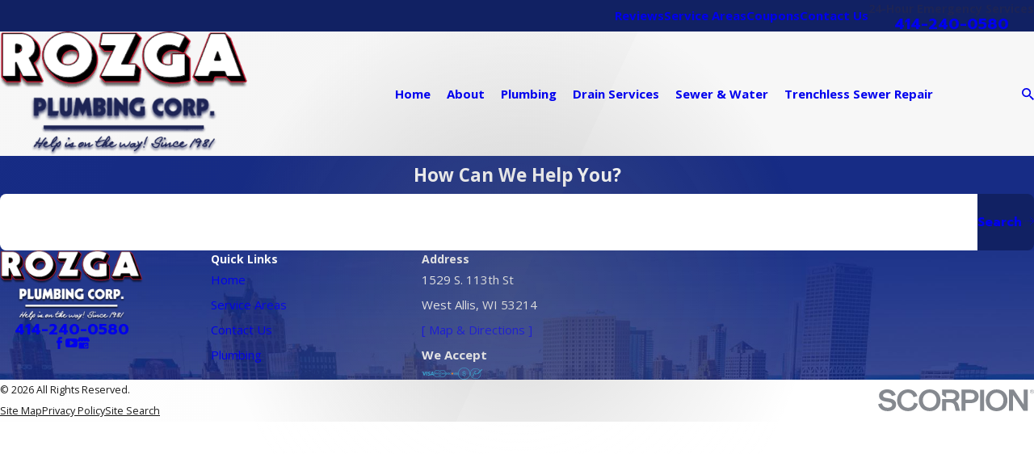

--- FILE ---
content_type: image/svg+xml; charset=utf-8
request_url: https://www.rozgacorp.com/cms/svg/site/5imz42ppcx1.24.2601152147272.svg
body_size: 49638
content:
<?xml version="1.0" encoding="UTF-8" standalone="no"?>
<svg xmlns="http://www.w3.org/2000/svg" viewBox="0 0 24 24">
<style>
	g path { stroke: none; }
	g.root { display: none; }
	g.root:target { display: inline; }
	g line { stroke: black; }
	g circle { stroke: black; }
	g polyline { stroke: black; }
</style>
<g class="root" id="arrow_down" data-name="arrow down">
	<path d="M13.006 18.316l10.823-10.823a1.217 1.217 0 0 0-1.668-1.668l-10.006 10.006l-10.006-10.006A1.234 1.234 5.402 0 0 0.399 5.642a1.201 1.201 0 0 0-0.117 1.668A0.384 0.384 5.402 0 0 0.399 7.476L11.289 18.316a1.234 1.234 0 0 0 1.668 0Z" />
</g>
<g class="root" id="arrow_left" data-name="arrow-left">
	<path d="M4.82 12.12c0 0.24 0.24 0.48 0.36 0.72L16.69 23.52c0.24 0.36 0.6 0.48 0.96 0.48 0.48 0 0.84-0.12 1.08-0.36 0.48-0.36 0.6-1.2 0.24-1.68 0-0.12-0.12-0.12-0.24-0.24L8.18 12L18.74 2.16c0.48-0.36 0.6-1.2 0.24-1.68 0-0.12-0.12-0.12-0.24-0.24-0.24-0.12-0.6-0.24-1.08-0.24-0.36 0-0.72 0.12-0.96 0.48L5.18 11.16c-0.24 0.24-0.36 0.6-0.36 0.96h0Z" />
</g>
<g class="root" id="arrow_right" data-name="arrow-right">
	<path id="np_arrow_2284437_000000" class="st0" d="M19.184 11.88c0-0.24-0.24-0.48-0.36-0.72L7.305 0.48C7.065 0.12 6.704 0 6.344 0C5.865 0 5.504 0.12 5.264 0.36c-0.48 0.36-0.6 1.2-0.24 1.68c0 0.12 0.12 0.12 0.24 0.24L15.824 12l-10.56 9.84c-0.48 0.36-0.6 1.2-0.24 1.68c0 0.12 0.12 0.12 0.24 0.24C5.504 23.88 5.865 24 6.344 24c0.36 0 0.72-0.12 0.96-0.48l11.52-10.68C19.064 12.6 19.184 12.24 19.184 11.88L19.184 11.88z" />
</g>
<g class="root" id="blog_menu" data-name="blog menu">
	<path d="M16.285 0.001a3.434 3.434 0 0 0-3.304 2.571H0V4.286H12.981a3.409 3.409 0 0 0 6.609 0H24V2.572H19.59A3.434 3.434-1.715 0 0 16.285 0.001Zm0 1.714a1.714 1.714 0 1 1-1.714 1.714A1.702 1.702-1.715 0 1 16.285 1.715ZM7.714 8.572a3.434 3.434 0 0 0-3.304 2.571H0v1.714H4.41a3.409 3.409 0 0 0 6.609 0H24V11.143H11.018A3.434 3.434-1.715 0 0 7.714 8.572Zm0 1.714a1.714 1.714 0 1 1-1.714 1.714A1.702 1.702-1.715 0 1 7.714 10.286Zm8.571 6.857a3.434 3.434 0 0 0-3.304 2.571H0v1.714H12.981a3.409 3.409 0 0 0 6.609 0H24V19.715H19.59A3.434 3.434-1.715 0 0 16.285 17.143Zm0 1.714a1.714 1.714 0 1 1-1.714 1.714A1.702 1.702-1.715 0 1 16.285 18.858Z" />
</g>
<g class="root" id="btn_v2_icon" data-name="btn v2 icon">
	<path d="M4.001 12.186A0.454 0.454 0.001 0 1 3.557 12.631a0.445 0.445 0 1 1 0-0.89a0.477 0.477 0 0 1 0.445 0.445M0.318 11.837A0.318 0.318 0.001 0 0 0.001 12.154a0.3 0.3 0 0 0 0.317 0.317a0.317 0.317 0 1 0 0-0.635m6.476-0.222a0.557 0.557 0 0 0-0.539 0.539a0.517 0.517 0 0 0 0.539 0.539a0.533 0.533 0 0 0 0.539-0.539a0.581 0.581 0 0 0-0.539-0.539m3.238-0.096a0.637 0.637 0 0 0-0.634 0.634a0.666 0.666 0 0 0 0.634 0.666a0.637 0.637 0 0 0 0.634-0.634a0.645 0.645 0 0 0-0.634-0.666m9.524-3.905A0.842 0.842 0.001 1 0 18.349 6.44a0.883 0.883 0 0 0 0 1.207a0.854 0.854 0 0 0 1.207-0.032M21.936 9.967a0.954 0.954 0 1 0-1.364 0.032A0.958 0.958 0.001 0 0 21.936 9.967m-2.19 1.239a0.968 0.968 0 1 0 0.952 0.983a0.943 0.943 0 0 0-0.952-0.983M17.174 5.234a0.747 0.747 0 0 0 0-1.047a0.747 0.747 0 0 0-1.047 0a0.786 0.786 0 0 0 0 1.079a0.721 0.721 0 0 0 1.047-0.032M18.349 16.345a0.883 0.883 0 0 0 0 1.207a0.842 0.842 0 1 0 0-1.207m2.222-2.35a0.976 0.976 0 1 0 1.364 0.032a0.958 0.958 0 0 0-1.364-0.032m2.382-2.984a1.112 1.112 0 1 0 1.047 1.111a1.071 1.071 0 0 0-1.047-1.111m-9.682 0.381a0.762 0.762 0 1 0 0.762 0.762a0.794 0.794 0 0 0-0.762-0.762m4.063 0.794A0.882 0.882 0.001 0 0 16.476 11.299a0.854 0.854 0 0 0-0.858 0.858a0.858 0.858 0 1 0 1.714 0.032m-1.207 6.54h0a0.763 0.763 0 0 0 1.079 1.079a0.747 0.747 0 0 0 0-1.047a0.758 0.758 0 0 0-1.079-0.032" />
</g>
<g class="root" id="close" data-name="close">
	<path d="M1.285 0.002A1.498 1.498 0.012 0 0 0.012 1.5a1.498 1.498 0 0 0 0.434 0.884L10.019 11.986L0.447 21.604a1.408 1.408 0 0 0 0 1.992a1.393 1.393 0 0 0 1.962 0L11.996 14.009l9.572 9.587a1.498 1.498 0 0 0 2.007 0a1.408 1.408 0 0 0 0-1.992L14.034 11.986l9.587-9.587A1.423 1.423 0.012 0 0 21.614 0.437L11.996 10.009L2.454 0.437A1.588 1.588 0.012 0 0 1.285 0.002Z" />
</g>
<g class="root" id="flair" data-name="flair">
	<path class="fill-secondary" d="M16.788 22.812C16.78 22.894 16.739 23.042 16.576 23.208C16.054 23.735 14.703 23.954 12.644 23.954C12.415 23.954 12.179 24.006 11.932 24C9.521 23.933 7.957 23.555 7.41 22.908C7.236 22.704 7.211 22.527 7.209 22.438C7.13 22.033 7.196 21.727 7.399 21.529C7.481 21.45 7.576 21.4 7.671 21.368C7.696 21.23 7.76 21.094 7.861 20.965C8.249 20.476 8.983 19.954 9.745 19.887C9.861 19.878 9.959 19.822 10.007 19.736C10.073 19.622 10.159 19.53 10.269 19.459C10.427 19.359 10.617 19.323 10.807 19.35L10.857 1.118C10.858 0.819 10.975 0.537 11.188 0.325C11.4 0.116 11.679 0 11.978 0C11.98 0 11.98 0 11.981 0C12.28 0 12.562 0.117 12.771 0.33C12.983 0.543 13.098 0.825 13.098 1.125L13.048 19.389C13.051 19.388 13.056 19.386 13.059 19.386C13.562 19.297 13.942 19.465 14.1 19.85C14.158 19.986 14.274 20.083 14.413 20.11C14.973 20.211 15.959 20.544 16.299 21.63C16.323 21.681 16.364 21.792 16.352 21.927C16.505 21.974 16.62 22.055 16.703 22.17C16.88 22.416 16.819 22.71 16.788 22.812ZM12.449 0.653C12.325 0.526 12.157 0.456 11.98 0.456L11.978 0.456C11.801 0.456 11.634 0.525 11.51 0.65C11.383 0.775 11.315 0.942 11.313 1.118L11.263 19.54C11.555 19.7 12.037 19.852 12.59 19.592L12.642 1.123C12.642 0.945 12.573 0.778 12.449 0.653ZM15.885 21.825L15.867 21.781C15.618 20.956 14.894 20.661 14.331 20.558C14.04 20.506 13.795 20.306 13.679 20.024C13.589 19.806 13.336 19.801 13.138 19.837C13.109 19.842 13.078 19.852 13.046 19.866C13.029 19.875 13.011 19.884 12.994 19.895C12.934 19.93 12.877 19.962 12.818 19.991C12.741 20.029 12.665 20.061 12.59 20.086C12.06 20.27 11.589 20.175 11.261 20.044C11.174 20.009 11.098 19.971 11.033 19.934C10.991 19.912 10.951 19.89 10.919 19.869C10.883 19.846 10.843 19.828 10.806 19.815C10.702 19.784 10.595 19.795 10.513 19.845C10.468 19.874 10.431 19.913 10.402 19.963C10.28 20.178 10.049 20.319 9.785 20.342C9.16 20.397 8.535 20.851 8.219 21.249C8.204 21.269 8.182 21.295 8.163 21.33C8.131 21.386 8.103 21.462 8.122 21.556C8.133 21.629 8.173 21.712 8.257 21.805L8.298 21.846C8.337 21.884 8.385 21.914 8.44 21.934C10.975 22.864 13.882 22.49 14.991 22.292C15.279 22.24 15.446 22.2 15.454 22.199C15.562 22.167 15.644 22.132 15.704 22.101C15.831 22.03 15.874 21.966 15.887 21.934C15.896 21.913 15.899 21.893 15.898 21.876C15.896 21.847 15.887 21.828 15.885 21.825ZM16.333 22.435C16.299 22.391 16.234 22.359 16.141 22.345C16.008 22.468 15.82 22.568 15.572 22.641C15.469 22.666 14.062 23 12.236 23C11.016 23 9.611 22.85 8.282 22.362C8.168 22.321 8.065 22.257 7.98 22.173C7.872 22.068 7.791 21.957 7.739 21.841C7.729 21.846 7.723 21.854 7.715 21.86C7.605 21.966 7.625 22.197 7.661 22.373L7.673 22.427L7.666 22.443C7.688 22.538 7.998 23.433 11.945 23.543C15.929 23.651 16.313 22.826 16.336 22.762L16.334 22.736L16.35 22.695C16.361 22.654 16.391 22.514 16.333 22.435ZM15.345 21.961C15.307 21.985 15.266 21.996 15.225 21.996C15.149 21.996 15.074 21.957 15.03 21.887C15.02 21.869 15.008 21.85 14.994 21.833C14.922 21.725 14.84 21.636 14.754 21.562C14.517 21.361 14.246 21.274 14.019 21.242C13.756 21.202 13.552 21.234 13.535 21.237C13.41 21.258 13.293 21.174 13.272 21.052C13.25 20.927 13.334 20.81 13.457 20.788C13.51 20.724 14.756 20.574 15.419 21.648C15.461 21.714 15.462 21.794 15.433 21.86C15.416 21.901 15.386 21.937 15.345 21.961ZM13.32 20.504C13.214 20.583 13.108 20.651 13.001 20.706C12.901 20.759 12.801 20.804 12.701 20.837C12.571 20.884 12.442 20.914 12.317 20.933C12.209 20.948 12.104 20.956 12.002 20.956C11.82 20.956 11.647 20.933 11.491 20.897L11.489 20.897C11.354 20.869 11.231 20.829 11.123 20.788C11.011 20.745 10.915 20.702 10.837 20.662C10.701 20.591 10.622 20.536 10.619 20.534C10.515 20.461 10.492 20.318 10.565 20.216C10.622 20.138 10.715 20.105 10.804 20.127C10.831 20.134 10.858 20.145 10.883 20.162C10.892 20.169 10.945 20.205 11.032 20.252C11.084 20.279 11.149 20.312 11.223 20.344C11.236 20.349 11.248 20.352 11.26 20.357C11.579 20.485 12.066 20.591 12.589 20.392C12.639 20.374 12.69 20.352 12.741 20.325C12.767 20.314 12.791 20.301 12.817 20.287L12.817 20.286C12.893 20.245 12.969 20.196 13.045 20.14L13.045 20.138L13.046 20.138C13.149 20.062 13.291 20.082 13.366 20.184C13.442 20.284 13.423 20.428 13.32 20.504ZM10.753 20.984C10.723 21.108 10.601 21.182 10.478 21.154C10.407 21.136 10.269 21.116 10.118 21.116C9.942 21.114 9.745 21.141 9.604 21.234C9.535 21.279 9.486 21.337 9.449 21.412C9.446 21.42 9.443 21.428 9.44 21.437C9.423 21.478 9.41 21.521 9.402 21.572C9.396 21.605 9.383 21.635 9.366 21.66C9.324 21.722 9.255 21.762 9.177 21.762C9.165 21.762 9.151 21.76 9.139 21.759C9.063 21.746 9.002 21.697 8.972 21.632C8.95 21.592 8.945 21.545 8.951 21.496C8.956 21.464 8.964 21.432 8.972 21.402C9.03 21.169 9.163 20.978 9.355 20.852C9.837 20.534 10.554 20.702 10.585 20.709C10.708 20.74 10.782 20.862 10.753 20.984Z" />
</g>
<g class="root" id="home" data-name="home">
	<path d="M22.988 23.906H1.012c-0.556 0-1.012-0.456-1.012-1.012v-13.463c0-0.317 0.149-0.615 0.397-0.804L11.231 0.303c0.179-0.139 0.397-0.208 0.615-0.208 0.218 0 0.427 0.069 0.605 0.198l11.142 8.334c0.258 0.189 0.407 0.486 0.407 0.804v13.463c0 0.556-0.456 1.012-1.012 1.012ZM11.846 1.087s0 0-0.01 0L1.002 9.421s0 0 0 0.01v13.463s0 0.02 0.02 0.02h21.986s0.02 0 0.02-0.02h0v-13.463s0 0 0-0.01L11.856 1.087s0 0 0 0Z" />
</g>
<g class="root" id="menu" data-name="menu">
	<path d="M0 2.634v2.927H24v-2.927Zm0 7.902v2.927H24V10.537Zm0 7.902v2.927H24v-2.927Z" />
</g>
<g class="root" id="minus" data-name="minus">
	<path d="M24 13.69h-24V10.31h24" />
</g>
<g class="root" id="phone" data-name="phone">
	<path d="M6.407 0.948L8.464 5.07a1.715 1.715 0 0 1-0.322 1.98c-0.56 0.56-1.208 1.208-1.664 1.673a1.709 1.709 0 0 0-0.295 2.01l0.013 0.023a20.558 20.558 0 0 0 3.12 3.952a20.6 20.6 0 0 0 3.926 3.108l0.026 0.016a1.713 1.713 0 0 0 2.014-0.304l1.667-1.667a1.715 1.715 0 0 1 1.98-0.322l4.121 2.06a1.715 1.715 0 0 1 0.948 1.533V22.282A1.712 1.712-7.494 0 1 21.83 23.938a32.41 32.41 0 0 1-13.996-7.764A32.422 32.422-7.494 0 1 0.065 2.173A1.712 1.712-7.494 0 1 1.722 0h3.152a1.715 1.715 0 0 1 1.533 0.948Z" />
</g>
<g class="root" id="plus" data-name="plus">
	<path d="M0.215 11.264c-0.323 0.44-0.279 1.056 0.117 1.437 0.198 0.154 0.432 0.235 0.682 0.235l9.94 0.015l0.022 9.947c0 0.572 0.462 1.034 1.034 1.034h0c0.557 0 1.012-0.454 1.019-1.019V12.971H22.959c0.564-0.022 1.012-0.469 1.041-1.034 0-0.572-0.462-1.034-1.034-1.034h0l-9.932-0.037V0.928c-0.103-0.564-0.645-0.946-1.209-0.843-0.44 0.081-0.777 0.425-0.843 0.865l-0.022 9.947l-9.91-0.015c-0.315 0.007-0.616 0.147-0.828 0.381Z" />
</g>
<g class="root" id="quote" data-name="quote">
	<path d="M11.847 8.641L10.321 9.923a8.555 8.555 0 0 0-3.297 6.84v3.725H0V16.763Q0 9.069 5.679 4.856L7.45 3.512Zm12.153 0L22.473 9.923a8.609 8.609 0 0 0-3.359 6.84v3.725H12.153V16.763q0-7.694 5.618-11.911L19.541 3.512Z" />
</g>
<g class="root" id="root_treatment" data-name="root-treatment">
	<path class="cls-1" d="M23.079 7.99C22.503 6.947 21.673 6.26 20.737 6.26h-2.749c-0.468 0-0.911 0.175-1.307 0.477H6.542c-0.4-0.312-0.845-0.494-1.321-0.494h-1.957c-0.936 0-1.766 0.687-2.342 1.731C0.345 9.017 0.001 10.434 0.001 11.996s0.345 2.979 0.921 4.023c0.576 1.043 1.406 1.721 2.342 1.721h1.956c0.476 0 0.921-0.176 1.321-0.486h11.404c0.862 0 1.628-0.63 2.157-1.585 0.528-0.955 0.842-2.247 0.842-3.673s-0.314-2.718-0.842-3.673c-0.392-0.708-0.919-1.231-1.514-1.457h2.149c0.731 0 1.409 0.532 1.921 1.457 0.511 0.926 0.835 2.234 0.835 3.69s-0.324 2.764-0.835 3.69-1.19 1.457-1.921 1.457h-2.157c-0.201 0.074-0.413 0.111-0.628 0.111h-1.292c0.402 0.31 0.852 0.486 1.328 0.486h2.749c0.936 0 1.766-0.678 2.342-1.721 0.577-1.043 0.921-2.461 0.921-4.023s-0.345-2.979-0.921-4.023Zm-17.859 9.154h-1.956c-0.731 0-1.409-0.532-1.921-1.457-0.511-0.926-0.835-2.234-0.835-3.69s0.324-2.764 0.835-3.69c0.511-0.926 1.19-1.457 1.921-1.457h1.956c0.731 0 1.41 0.532 1.921 1.457 0.511 0.926 0.835 2.234 0.835 3.69s-0.324 2.764-0.835 3.69c-0.511 0.926-1.19 1.457-1.921 1.457Zm14.46-8.497c0.463 0.838 0.757 2.029 0.757 3.349s-0.294 2.503-0.757 3.341c-0.463 0.838-1.078 1.313-1.735 1.313H7.134c0.15-0.192 0.294-0.4 0.421-0.631 0.577-1.043 0.921-2.461 0.921-4.023s-0.345-2.979-0.921-4.023c-0.129-0.234-0.276-0.444-0.428-0.639h10.818c0.658 0 1.272 0.475 1.735 1.313ZM3.335 7.556h0c-0.67 0-1.24 0.549-1.628 1.355-0.389 0.806-0.621 1.892-0.621 3.085s0.233 2.271 0.621 3.077c0.388 0.806 0.958 1.363 1.628 1.363s1.24-0.558 1.628-1.363c0.388-0.806 0.614-1.883 0.614-3.077s-0.226-2.279-0.614-3.085c-0.389-0.806-0.958-1.355-1.628-1.355Zm1.193 7.219c-0.333 0.691-0.757 1.057-1.193 1.057s-0.859-0.366-1.192-1.057-0.55-1.677-0.55-2.778 0.217-2.096 0.55-2.787c0.333-0.691 0.757-1.057 1.192-1.057s0.86 0.366 1.193 1.057c0.333 0.691 0.55 1.686 0.55 2.787s-0.217 2.087-0.55 2.778Z" />
</g>
<g class="root" id="s1" data-name="s1">
	<path d="M18.438 17.492C18.42 17.495 18.403 17.497 18.386 17.497C18.245 17.497 18.12 17.396 18.095 17.253C18.065 17.092 18.172 16.938 18.333 16.908C21.274 16.379 23.408 13.819 23.408 10.82C23.408 7.409 20.638 4.635 17.233 4.635C16.145 4.635 15.074 4.923 14.138 5.467C13.997 5.549 13.815 5.501 13.734 5.359C13.651 5.218 13.7 5.036 13.841 4.954C14.867 4.358 16.04 4.042 17.233 4.042C20.965 4.042 24 7.083 24 10.82C24 14.105 21.661 16.912 18.438 17.492ZM12.796 7.684L4.469 7.683C3.926 7.683 3.485 7.242 3.485 6.699C3.485 6.3 3.724 5.956 4.066 5.802C4.118 4.091 5.004 2.525 6.405 1.687C6.545 1.603 6.727 1.649 6.811 1.789C6.895 1.93 6.849 2.112 6.709 2.196C5.508 2.914 4.739 4.246 4.66 5.714L4.805 5.714C5.636 5.714 6.472 5.635 7.287 5.478L7.39 5.459C8.215 5.3 9.05 5.3 9.875 5.459L10.024 5.487C10.809 5.638 11.612 5.714 12.411 5.714L12.601 5.714C12.522 4.246 11.753 2.913 10.552 2.196C10.411 2.111 10.365 1.929 10.45 1.789C10.533 1.648 10.715 1.602 10.856 1.687C12.257 2.524 13.142 4.09 13.196 5.8C13.539 5.954 13.779 6.298 13.779 6.699C13.779 7.242 13.338 7.684 12.796 7.684ZM12.796 6.307L12.411 6.307C11.575 6.307 10.734 6.227 9.913 6.07C9.913 6.07 9.913 6.07 9.913 6.07L9.763 6.04C9.013 5.897 8.252 5.897 7.502 6.04L7.399 6.06C6.546 6.224 5.673 6.307 4.805 6.307L4.469 6.307C4.253 6.307 4.077 6.482 4.077 6.699C4.077 6.915 4.253 7.09 4.469 7.09L12.796 7.09C13.012 7.09 13.187 6.915 13.187 6.699C13.187 6.483 13.012 6.307 12.796 6.307ZM9.671 4.18C9.655 4.332 9.526 4.444 9.378 4.444C9.366 4.444 9.355 4.443 9.344 4.442C9.182 4.424 9.065 4.277 9.083 4.114L9.394 1.355C9.385 1.303 9.302 1.235 9.175 1.235L8.09 1.235C7.963 1.235 7.879 1.303 7.871 1.355L8.181 4.114C8.2 4.277 8.083 4.424 7.921 4.442C7.758 4.46 7.612 4.343 7.593 4.18L7.28 1.398C7.279 1.387 7.278 1.376 7.278 1.364C7.278 0.966 7.642 0.642 8.09 0.642L9.175 0.642C9.622 0.642 9.987 0.966 9.987 1.364C9.987 1.376 9.986 1.387 9.985 1.398L9.671 4.18ZM12.504 8.254C12.668 8.254 12.801 8.387 12.801 8.551L12.801 9.109C12.801 11.393 10.973 13.25 8.726 13.25C6.48 13.25 4.651 11.393 4.651 9.109L4.651 8.551C4.651 8.387 4.783 8.254 4.947 8.254C5.11 8.254 5.243 8.387 5.243 8.551L5.243 9.109C5.243 11.066 6.805 12.657 8.726 12.657C10.647 12.657 12.209 11.066 12.209 9.109L12.209 8.551C12.209 8.387 12.342 8.254 12.504 8.254ZM6.605 13.966L8.351 15.145C8.579 15.298 8.873 15.298 9.101 15.145L10.846 13.966C11.185 13.737 11.623 13.706 11.99 13.884C12.763 14.26 14.195 14.923 15.092 15.14C16.258 15.422 17.073 16.456 17.077 17.656L17.451 23.04C17.462 23.204 17.339 23.345 17.176 23.357C17.169 23.357 17.162 23.358 17.156 23.358C17.001 23.358 16.871 23.238 16.86 23.082L16.486 17.688C16.485 17.681 16.485 17.674 16.485 17.667C16.485 16.737 15.855 15.935 14.953 15.716C14.857 15.694 14.755 15.665 14.65 15.633L14.65 23.061C14.65 23.225 14.517 23.358 14.353 23.358C14.191 23.358 14.058 23.225 14.058 23.061L14.058 15.434C13.554 15.248 13.009 15.014 12.501 14.781L12.501 17.427C12.501 18.217 11.859 18.859 11.071 18.859L6.379 18.859C5.591 18.859 4.949 18.217 4.949 17.427L4.949 14.782C4.442 15.015 3.899 15.248 3.397 15.433L3.397 23.061C3.397 23.225 3.264 23.358 3.101 23.358C2.938 23.358 2.805 23.225 2.805 23.061L2.805 15.633C2.699 15.664 2.596 15.694 2.499 15.716C1.597 15.935 0.967 16.737 0.967 17.667C0.967 17.674 0.967 17.681 0.966 17.688L0.591 23.082C0.58 23.245 0.439 23.28 0.276 23.357C0.113 23.345-0.01 23.204 0.001 23.04L0.375 17.656C0.38 16.456 1.195 15.422 2.36 15.14C3.257 14.923 4.688 14.26 5.462 13.884C5.829 13.706 6.267 13.737 6.605 13.966ZM5.541 17.427C5.541 17.89 5.917 18.266 6.379 18.266L11.071 18.266C11.532 18.266 11.908 17.89 11.908 17.427L11.908 14.502C11.848 14.474 11.788 14.445 11.731 14.417C11.554 14.332 11.342 14.347 11.177 14.457L9.432 15.637C9.003 15.926 8.449 15.926 8.02 15.637L6.274 14.457C6.11 14.347 5.898 14.332 5.721 14.417C5.662 14.445 5.602 14.475 5.541 14.504L5.541 17.427ZM14.618 11.163C14.69 10.519 14.953 10.118 15.353 9.51L15.484 9.31C15.595 9.137 15.727 8.945 15.866 8.742C16.287 8.126 16.81 7.361 17.293 6.44C17.344 6.342 17.445 6.282 17.556 6.282C17.665 6.282 17.766 6.342 17.817 6.44C18.3 7.361 18.823 8.126 19.244 8.742C19.383 8.945 19.515 9.137 19.627 9.31L19.758 9.51C20.157 10.118 20.42 10.52 20.492 11.163C20.531 11.508 20.586 12.706 19.668 13.613C18.927 14.344 18.019 14.437 17.607 14.437C17.589 14.437 17.571 14.437 17.556 14.437C17.174 14.445 16.216 14.377 15.442 13.613C14.525 12.707 14.579 11.508 14.618 11.163ZM17.548 13.844C17.551 13.844 17.553 13.844 17.556 13.844C17.557 13.844 17.559 13.844 17.562 13.844C17.798 13.85 18.618 13.818 19.253 13.19C19.981 12.472 19.935 11.507 19.904 11.228C19.848 10.727 19.64 10.41 19.263 9.835L19.131 9.633C19.023 9.467 18.893 9.277 18.755 9.077C18.401 8.558 17.974 7.934 17.556 7.195C17.137 7.934 16.71 8.558 16.355 9.077C16.217 9.277 16.088 9.467 15.979 9.633L15.847 9.835C15.47 10.41 15.262 10.727 15.206 11.228C15.175 11.507 15.13 12.472 15.858 13.19C16.493 13.818 17.312 13.849 17.548 13.844Z" />
</g>
<g class="root" id="s10" data-name="s10">
	<path d="M20.438 6.122C19.836 6.122 19.252 5.947 18.751 5.616C18.616 5.527 18.58 5.345 18.669 5.211C18.758 5.076 18.94 5.039 19.075 5.128C19.48 5.395 19.951 5.536 20.438 5.536C21.805 5.536 22.916 4.426 22.916 3.062C22.916 1.696 21.805 0.586 20.438 0.586C19.951 0.586 19.48 0.727 19.075 0.994C18.94 1.083 18.758 1.046 18.669 0.911C18.58 0.776 18.617 0.595 18.752 0.506C19.252 0.175 19.836 0 20.438 0C22.127 0 23.501 1.373 23.501 3.062C23.501 4.749 22.127 6.122 20.438 6.122ZM21.508 3.087C21.508 3.894 20.851 4.55 20.043 4.55L4.921 4.55C4.07 4.55 3.377 5.241 3.377 6.091C3.377 6.942 4.07 7.634 4.921 7.634L18.207 7.634C20.673 7.634 22.68 9.638 22.68 12.101C22.68 14.566 20.673 16.57 18.207 16.57L4.966 16.57C4.122 16.57 3.41 17.235 3.379 18.052C3.363 18.475 3.516 18.876 3.81 19.181C4.104 19.486 4.499 19.655 4.921 19.655L20.043 19.655C20.851 19.655 21.508 20.311 21.508 21.117C21.508 21.924 20.851 22.581 20.043 22.581L4.921 22.581C2.496 22.581 0.49 20.61 0.45 18.188C0.429 17.003 0.885 15.876 1.732 15.015C2.59 14.144 3.779 13.643 4.995 13.643L18.207 13.643C19.058 13.643 19.75 12.952 19.75 12.101C19.75 11.252 19.058 10.56 18.207 10.56L4.921 10.56C2.496 10.56 0.49 8.59 0.45 6.168C0.429 4.982 0.885 3.855 1.732 2.994C2.59 2.123 3.779 1.623 4.995 1.623L20.043 1.623C20.851 1.623 21.508 2.279 21.508 3.087ZM2.15 3.405C1.414 4.153 1.018 5.131 1.035 6.158C1.07 8.263 2.814 9.975 4.921 9.975L18.207 9.975C19.381 9.975 20.337 10.929 20.337 12.101C20.337 13.275 19.381 14.229 18.207 14.229L4.995 14.229C3.935 14.229 2.898 14.665 2.15 15.425C1.414 16.174 1.018 17.151 1.035 18.179C1.07 20.283 2.814 21.995 4.921 21.995L20.043 21.995C20.528 21.995 20.922 21.601 20.922 21.117C20.922 20.633 20.528 20.24 20.043 20.24L4.921 20.24C4.338 20.24 3.793 20.007 3.388 19.587C2.982 19.166 2.771 18.614 2.794 18.03C2.837 16.883 3.792 15.985 4.966 15.985L18.207 15.985C20.351 15.985 22.093 14.243 22.093 12.101C22.093 9.961 20.351 8.219 18.207 8.219L4.921 8.219C3.747 8.219 2.792 7.265 2.792 6.091C2.792 4.919 3.747 3.965 4.921 3.965L20.043 3.965C20.528 3.965 20.922 3.57 20.922 3.087C20.922 2.603 20.528 2.208 20.043 2.208L4.995 2.208C3.935 2.208 2.898 2.645 2.15 3.405ZM19.187 22.998C19.588 23.271 20.058 23.415 20.545 23.415C21.88 23.415 22.965 22.33 22.965 20.996C22.965 19.663 21.88 18.578 20.545 18.578C20.035 18.578 19.547 18.735 19.134 19.032C19.003 19.126 18.819 19.096 18.725 18.965C18.63 18.834 18.66 18.651 18.792 18.557C19.305 18.187 19.911 17.993 20.545 17.993C22.203 17.993 23.551 19.34 23.551 20.996C23.551 22.653 22.203 24 20.545 24C19.94 24 19.356 23.822 18.858 23.482C18.724 23.392 18.689 23.21 18.78 23.076C18.871 22.942 19.053 22.908 19.187 22.998Z" />
</g>
<g class="root" id="s11" data-name="s11">
	<path d="M23.915 14.191C23.859 14.247 23.785 14.275 23.712 14.275C23.637 14.275 23.563 14.247 23.507 14.19L23.047 13.729C22.935 13.616 22.935 13.434 23.048 13.321C23.161 13.209 23.344 13.21 23.456 13.322L23.916 13.784C24.029 13.896 24.028 14.079 23.915 14.191ZM23.285 17.818C23.228 17.874 23.155 17.902 23.081 17.902C23.007 17.902 22.933 17.873 22.876 17.817L22.417 17.356C22.304 17.243 22.304 17.06 22.417 16.948C22.53 16.836 22.713 16.836 22.826 16.949L23.286 17.41C23.398 17.523 23.398 17.706 23.285 17.818ZM22.166 12.725C22.092 12.725 22.018 12.696 21.961 12.639L20.875 11.55C20.763 11.437 20.764 11.255 20.877 11.143C20.99 11.03 21.172 11.03 21.284 11.143L22.37 12.233C22.483 12.345 22.483 12.529 22.37 12.641C22.313 12.696 22.24 12.725 22.166 12.725ZM21.739 16.267C21.683 16.323 21.609 16.351 21.535 16.351C21.461 16.351 21.387 16.323 21.331 16.266L20.245 15.177C20.132 15.064 20.133 14.881 20.246 14.769C20.359 14.657 20.541 14.657 20.654 14.77L21.74 15.86C21.852 15.973 21.852 16.155 21.739 16.267ZM19.995 10.546C19.92 10.546 19.846 10.517 19.789 10.46L18.704 9.37C18.592 9.258 18.592 9.075 18.705 8.963C18.818 8.851 19.001 8.851 19.113 8.964L20.199 10.053C20.311 10.167 20.311 10.349 20.198 10.461C20.141 10.517 20.068 10.546 19.995 10.546ZM19.568 14.088C19.511 14.144 19.437 14.172 19.364 14.172C19.289 14.172 19.215 14.144 19.159 14.087L18.073 12.998C17.961 12.885 17.961 12.702 18.074 12.59C18.187 12.478 18.37 12.479 18.482 12.591L19.568 13.681C19.681 13.794 19.68 13.976 19.568 14.088ZM18.652 17.04C18.765 17.153 18.764 17.336 18.651 17.448C18.595 17.504 18.521 17.532 18.448 17.532C18.373 17.532 18.299 17.504 18.243 17.447L17.783 16.986C17.671 16.873 17.671 16.691 17.784 16.579C17.897 16.466 18.08 16.466 18.192 16.58L18.652 17.04ZM17.243 20.578C17.169 20.578 17.095 20.55 17.039 20.494L15.953 19.404C15.84 19.291 15.84 19.108 15.954 18.996C16.067 18.885 16.25 18.885 16.362 18.997L17.448 20.087C17.56 20.2 17.559 20.382 17.446 20.494C17.39 20.551 17.316 20.578 17.243 20.578ZM8.896 15.784C8.591 16.088 8.191 16.24 7.791 16.24C7.39 16.24 6.99 16.088 6.685 15.784C6.076 15.176 6.076 14.185 6.685 13.578L14.787 5.489C15.082 5.194 15.474 5.032 15.892 5.032C16.31 5.032 16.702 5.194 16.997 5.489C17.293 5.783 17.455 6.175 17.455 6.592C17.455 7.009 17.293 7.401 16.997 7.695L8.896 15.784ZM16.589 5.896C16.403 5.71 16.155 5.608 15.892 5.608C15.629 5.608 15.381 5.71 15.195 5.896L7.094 13.984C6.709 14.368 6.709 14.993 7.094 15.377C7.478 15.76 8.103 15.76 8.488 15.377L16.589 7.288C16.775 7.102 16.878 6.855 16.878 6.592C16.878 6.329 16.775 6.082 16.589 5.896ZM13.998 5.189C11.816 3.9 9.037 4.251 7.242 6.044C5.446 7.837 5.094 10.611 6.386 12.79C6.467 12.927 6.422 13.104 6.284 13.185C6.238 13.211 6.188 13.225 6.137 13.225C6.039 13.225 5.943 13.175 5.889 13.083C4.463 10.678 4.851 7.616 6.834 5.637C8.816 3.657 11.883 3.27 14.292 4.693C14.429 4.774 14.474 4.951 14.394 5.088C14.312 5.225 14.135 5.27 13.998 5.189ZM8.225 4.057C7.377 3.583 6.303 3.732 5.614 4.42C4.928 5.104 4.777 6.174 5.248 7.02C5.325 7.158 5.275 7.334 5.135 7.411C5.091 7.436 5.043 7.448 4.996 7.448C4.894 7.448 4.796 7.395 4.743 7.299C4.443 6.759 4.343 6.147 4.43 5.562L3.741 4.875L0.413 5.013C0.255 5.022 0.119 4.896 0.113 4.738C0.106 4.579 0.23 4.444 0.389 4.438L3.844 4.294C3.924 4.29 4.003 4.321 4.06 4.378L4.604 4.921C4.74 4.587 4.941 4.276 5.206 4.012C5.469 3.749 5.777 3.55 6.108 3.414L5.435 2.743C5.041 2.35 4.497 2.139 3.94 2.161L0.3 2.313C0.141 2.319 0.006 2.196 0 2.037C-0.007 1.878 0.117 1.744 0.276 1.737L3.917 1.585C4.633 1.555 5.336 1.828 5.843 2.335L6.748 3.238C7.34 3.149 7.961 3.248 8.508 3.554C8.646 3.631 8.696 3.807 8.618 3.946C8.541 4.085 8.364 4.135 8.225 4.057ZM10.216 17.106L11.302 18.196C11.414 18.309 11.413 18.492 11.301 18.604C11.244 18.66 11.171 18.688 11.097 18.688C11.023 18.688 10.949 18.659 10.893 18.602L9.807 17.513C9.694 17.4 9.694 17.218 9.807 17.106C9.92 16.993 10.104 16.994 10.216 17.106ZM12.387 19.285L13.473 20.375C13.586 20.487 13.585 20.671 13.472 20.783C13.416 20.838 13.342 20.867 13.268 20.867C13.195 20.867 13.121 20.838 13.064 20.781L11.979 19.692C11.866 19.579 11.866 19.397 11.979 19.285C12.092 19.172 12.275 19.173 12.387 19.285ZM14.525 13.718L13.44 12.628C13.328 12.515 13.328 12.332 13.441 12.22C13.554 12.109 13.737 12.109 13.849 12.222L14.935 13.311C15.047 13.424 15.047 13.606 14.934 13.718C14.878 13.775 14.804 13.802 14.73 13.802C14.656 13.802 14.582 13.774 14.525 13.718ZM14.19 16.818L15.276 17.908C15.388 18.021 15.388 18.203 15.275 18.315C15.219 18.372 15.145 18.399 15.071 18.399C14.997 18.399 14.923 18.371 14.867 18.315L13.781 17.225C13.668 17.112 13.669 16.929 13.782 16.817C13.895 16.705 14.078 16.706 14.19 16.818ZM14.559 21.464L15.019 21.926C15.131 22.039 15.131 22.221 15.018 22.333C14.961 22.39 14.888 22.417 14.814 22.417C14.741 22.417 14.666 22.389 14.61 22.333L14.15 21.871C14.038 21.758 14.038 21.576 14.151 21.464C14.264 21.351 14.447 21.352 14.559 21.464ZM16.02 14.401L17.106 15.49C17.219 15.603 17.219 15.785 17.106 15.897C17.05 15.953 16.976 15.981 16.902 15.981C16.828 15.981 16.754 15.953 16.697 15.897L15.611 14.807C15.499 14.694 15.5 14.511 15.613 14.399C15.726 14.288 15.908 14.288 16.02 14.401ZM18.534 21.177L18.993 21.637C19.105 21.75 19.105 21.933 18.992 22.045C18.936 22.101 18.862 22.129 18.789 22.129C18.715 22.129 18.64 22.101 18.584 22.044L18.124 21.583C18.012 21.47 18.012 21.287 18.126 21.175C18.239 21.064 18.421 21.064 18.534 21.177Z" />
</g>
<g class="root" id="s12" data-name="s12">
	<path d="M23.914 9.143L22.599 10.459C22.543 10.514 22.468 10.546 22.39 10.546C22.311 10.546 22.236 10.514 22.181 10.459L21.301 9.578C20.997 9.274 20.811 8.871 20.778 8.442C20.734 7.872 20.29 7.405 19.721 7.333L19.574 7.315C19.179 7.265 18.806 7.083 18.525 6.8L17.474 5.749L15.887 7.337L16.251 13.244C16.256 13.328 16.225 13.411 16.165 13.471L15.473 14.163C15.416 14.221 15.34 14.25 15.265 14.25C15.189 14.25 15.113 14.221 15.056 14.163C14.941 14.048 14.941 13.861 15.056 13.745L15.654 13.147L15.29 7.24C15.284 7.156 15.315 7.073 15.375 7.013L17.265 5.123C17.381 5.007 17.568 5.007 17.683 5.123L18.942 6.383C19.132 6.573 19.383 6.695 19.648 6.729L19.795 6.747C20.64 6.853 21.301 7.548 21.367 8.397C21.389 8.685 21.514 8.956 21.718 9.16L22.39 9.743L23.367 8.855L22.666 6.8L18.231 2.363C17.552 1.683 16.447 1.683 15.767 2.363L13.846 4.285C13.162 4.97 12.816 5.917 12.897 6.882L13.271 11.305C13.278 11.392 13.246 11.478 13.184 11.539L12.981 11.742C12.866 11.857 12.678 11.856 12.564 11.74C12.449 11.625 12.449 11.438 12.565 11.323L12.67 11.218L12.309 6.931C12.213 5.792 12.621 4.676 13.429 3.867L15.35 1.946C15.79 1.504 16.376 1.262 16.999 1.262C17.623 1.262 18.208 1.504 18.649 1.946L23.132 6.431C23.164 6.463 23.188 6.502 23.203 6.544L23.984 8.839C24.021 8.946 23.993 9.063 23.914 9.143ZM11.639 8.75L9.834 8.453C9.328 8.37 8.811 8.562 8.482 8.954L0.845 18.068C2.431 18.283 4.006 17.677 5.047 16.424L9.377 11.215C9.796 10.71 10.454 10.487 11.095 10.635L11.453 10.717C11.612 10.754 11.711 10.912 11.675 11.071C11.638 11.23 11.479 11.329 11.321 11.293L10.962 11.21C10.541 11.113 10.107 11.26 9.831 11.592L5.501 16.802C4.485 18.026 3.013 18.702 1.476 18.702C1.061 18.702 0.643 18.653 0.226 18.552C0.126 18.529 0.047 18.455 0.014 18.358C-0.017 18.261 0.003 18.154 0.069 18.075L8.03 8.575C8.491 8.024 9.22 7.753 9.929 7.87L11.735 8.167C11.895 8.194 12.005 8.345 11.978 8.507C11.951 8.668 11.798 8.777 11.639 8.75ZM10.136 14.482C10.252 14.367 10.439 14.367 10.554 14.482C10.67 14.598 10.67 14.785 10.554 14.9L4.701 20.757C4.384 21.074 4.384 21.591 4.701 21.909C5.019 22.227 5.535 22.227 5.853 21.909L11.706 16.053C11.821 15.937 12.008 15.937 12.123 16.053C12.239 16.168 12.239 16.356 12.123 16.471L6.271 22.327C5.996 22.601 5.637 22.738 5.278 22.738C4.917 22.738 4.557 22.601 4.284 22.327C3.736 21.779 3.736 20.887 4.284 20.339L10.136 14.482ZM10.342 13.407C10.342 13.158 10.439 12.924 10.615 12.749L11.172 12.191C11.534 11.829 12.125 11.828 12.487 12.191L14.413 14.119C14.589 14.295 14.686 14.528 14.686 14.776C14.686 15.025 14.589 15.259 14.413 15.434L13.856 15.992C13.675 16.174 13.437 16.264 13.198 16.264C12.96 16.264 12.722 16.174 12.541 15.992L10.615 14.065C10.439 13.889 10.342 13.656 10.342 13.407ZM11.032 13.647L12.959 15.575C13.091 15.707 13.306 15.707 13.439 15.575L13.997 15.017C14.06 14.953 14.096 14.867 14.096 14.776C14.096 14.686 14.06 14.601 13.997 14.537L12.07 12.609C11.937 12.477 11.722 12.477 11.59 12.609L11.032 13.167C10.968 13.231 10.933 13.316 10.933 13.407C10.933 13.497 10.968 13.583 11.032 13.647ZM17.153 9.574L18.695 9.974C18.745 9.988 18.791 10.014 18.829 10.051L20.709 11.932C20.824 12.048 20.824 12.235 20.709 12.35L19.571 13.488C19.515 13.544 19.44 13.575 19.362 13.575C19.351 13.575 19.34 13.574 19.329 13.573L17.889 13.41C17.727 13.392 17.61 13.245 17.629 13.083C17.647 12.921 17.793 12.803 17.955 12.823L19.254 12.97L20.082 12.141L18.468 10.526L17.005 10.146C16.847 10.105 16.753 9.943 16.794 9.786C16.835 9.627 16.995 9.532 17.153 9.574Z" />
</g>
<g class="root" id="s13" data-name="s13">
	<path d="M23.7 11.864L16.049 11.864C15.883 11.864 15.748 11.729 15.748 11.563C15.748 11.397 15.883 11.263 16.049 11.263L23.398 11.263L23.398 9.926L14.304 9.926L14.304 10.915C14.304 11.345 14.15 11.751 13.869 12.057C13.581 12.37 13.197 12.543 12.785 12.543L11.215 12.543C10.377 12.543 9.696 11.813 9.696 10.915L9.696 9.926L0.602 9.926L0.602 11.263L7.952 11.263C8.117 11.263 8.252 11.397 8.252 11.563C8.252 11.729 8.117 11.864 7.952 11.864L0.3 11.864C0.135 11.864 0 11.729 0 11.563L0 9.625C0 9.459 0.135 9.324 0.3 9.324L1.555 9.324L1.555 7.786C1.555 6.821 2.341 6.035 3.307 6.035L6.722 6.035L6.722 3.127C6.722 2.427 7.291 1.858 7.992 1.858L16.008 1.858C16.709 1.858 17.278 2.427 17.278 3.127L17.278 6.035L20.693 6.035C21.659 6.035 22.445 6.821 22.445 7.786L22.445 9.324L23.7 9.324C23.865 9.324 24 9.459 24 9.625L24 11.563C24 11.729 23.865 11.864 23.7 11.864ZM10.297 10.915C10.297 11.481 10.709 11.941 11.215 11.941L12.785 11.941C13.026 11.941 13.253 11.838 13.426 11.651C13.604 11.455 13.703 11.194 13.703 10.915L13.703 9.926L10.297 9.926L10.297 10.915ZM16.676 3.127C16.676 2.759 16.377 2.459 16.008 2.459L7.992 2.459C7.624 2.459 7.324 2.759 7.324 3.127L7.324 6.035L8.654 6.035L8.654 4.672C8.654 4.06 9.152 3.561 9.765 3.561L14.235 3.561C14.848 3.561 15.346 4.06 15.346 4.672L15.346 6.035L16.676 6.035L16.676 3.127ZM9.255 4.672L9.255 6.035L14.745 6.035L14.745 4.672C14.745 4.391 14.517 4.163 14.235 4.163L9.765 4.163C9.484 4.163 9.255 4.391 9.255 4.672ZM21.843 7.786C21.843 7.153 21.327 6.637 20.693 6.637L3.307 6.637C2.673 6.637 2.157 7.153 2.157 7.786L2.157 9.324L21.843 9.324L21.843 7.786ZM12 19.604C11.988 19.605 11.975 19.605 11.961 19.605C11.638 19.605 10.926 19.532 10.345 18.959C9.625 18.25 9.668 17.313 9.698 17.043C9.754 16.538 9.958 16.228 10.267 15.759L10.366 15.608C10.45 15.478 10.549 15.335 10.656 15.176C10.975 14.713 11.37 14.136 11.734 13.443C11.785 13.344 11.888 13.281 12 13.281C12.112 13.281 12.214 13.344 12.266 13.443C12.63 14.136 13.026 14.713 13.344 15.176C13.451 15.335 13.55 15.478 13.634 15.608L13.733 15.759C14.042 16.228 14.246 16.538 14.302 17.043C14.333 17.313 14.375 18.25 13.655 18.959C13.049 19.557 12.301 19.61 12 19.604ZM13.704 17.109C13.663 16.748 13.519 16.528 13.23 16.09L13.13 15.936C13.048 15.81 12.952 15.67 12.847 15.517C12.596 15.15 12.298 14.715 12 14.204C11.703 14.715 11.404 15.15 11.153 15.517C11.048 15.67 10.952 15.81 10.87 15.936L10.77 16.09C10.481 16.528 10.337 16.749 10.296 17.109C10.273 17.312 10.24 18.011 10.767 18.53C11.228 18.983 11.82 19.007 11.993 19.003C11.998 19.003 12.002 19.003 12.007 19.003C12.178 19.007 12.773 18.983 13.233 18.53C13.76 18.011 13.727 17.312 13.704 17.109ZM1.167 13.099C1.331 13.08 1.481 13.199 1.501 13.363L2.359 20.794C2.415 21.21 2.939 21.541 3.551 21.541L7.256 21.541C7.505 21.541 7.735 21.42 7.873 21.219C8.153 20.809 8.546 20.564 9.165 20.564L14.104 20.564C14.633 20.564 15.116 20.809 15.395 21.219C15.533 21.42 15.763 21.541 16.012 21.541L20.449 21.541C21.062 21.541 21.586 21.21 21.642 20.789L22.521 13.212C22.54 13.048 22.689 12.929 22.854 12.949C23.019 12.967 23.138 13.117 23.119 13.282L22.24 20.863C22.142 21.594 21.372 22.142 20.449 22.142L16.012 22.142C15.565 22.142 15.148 21.924 14.898 21.558C14.733 21.316 14.429 21.166 14.104 21.166L9.165 21.166C8.84 21.166 8.536 21.316 8.37 21.558C8.12 21.924 7.704 22.142 7.256 22.142L3.551 22.142C2.628 22.142 1.859 21.594 1.762 20.868L0.903 13.432C0.884 13.268 1.002 13.118 1.167 13.099Z" />
</g>
<g class="root" id="s14" data-name="s14">
	<path d="M23.495 2.789L20.275 6.012C20.218 6.069 20.142 6.101 20.061 6.101C19.981 6.101 19.903 6.069 19.846 6.012L17.967 4.131C17.849 4.012 17.849 3.82 17.967 3.702L21.187 0.478C21.823-0.159 22.859-0.159 23.495 0.478C23.803 0.787 23.883 1.197 23.883 1.634C23.883 2.07 23.803 2.48 23.495 2.789ZM23.066 0.908C22.666 0.507 22.015 0.507 21.616 0.908L18.611 3.916L20.061 5.368L23.066 2.359C23.26 2.165 23.367 1.908 23.367 1.634C23.367 1.359 23.26 1.102 23.066 0.908ZM18.181 4.558C18.299 4.676 18.299 4.869 18.181 4.987L15.12 8.05L15.932 8.862L18.991 5.798C19.109 5.68 19.301 5.68 19.419 5.798C19.538 5.917 19.538 6.11 19.419 6.228L16.149 9.501C16.148 9.503 16.147 9.505 16.146 9.505C16.145 9.507 16.143 9.508 16.142 9.509L14.1 11.553C14.041 11.613 13.963 11.642 13.886 11.642C13.808 11.642 13.73 11.613 13.671 11.553C13.552 11.435 13.552 11.243 13.671 11.124L15.502 9.29L14.692 8.479L12.86 10.313C12.801 10.372 12.724 10.402 12.646 10.402C12.568 10.402 12.491 10.372 12.432 10.313C12.313 10.194 12.313 10.002 12.432 9.883L17.751 4.558C17.87 4.439 18.062 4.439 18.181 4.558ZM13.937 12.581L12.353 14.166C12.906 16.429 12.238 18.837 10.586 20.49L9.957 21.119C9.898 21.178 9.82 21.208 9.743 21.208C9.665 21.208 9.587 21.178 9.528 21.119C9.41 21 9.41 20.808 9.528 20.69L10.158 20.06C11.697 18.519 12.297 16.256 11.724 14.154C11.695 14.049 11.725 13.936 11.802 13.859L13.294 12.367L11.595 10.667L10.103 12.16C10.027 12.236 9.915 12.266 9.81 12.238C7.71 11.664 5.449 12.265 3.91 13.806L3.281 14.435C3.163 14.554 2.97 14.554 2.852 14.435C2.733 14.316 2.733 14.125 2.852 14.006L3.48 13.377C5.132 11.724 7.537 11.055 9.798 11.607L11.381 10.022C11.499 9.904 11.692 9.904 11.81 10.022L13.937 12.151C14.055 12.27 14.055 12.462 13.937 12.581ZM9.458 23.532L9.375 23.615C9.127 23.864 8.797 24 8.446 24C8.096 24 7.766 23.864 7.519 23.615L0.501 16.59C0.254 16.342 0.117 16.013 0.117 15.662C0.117 15.311 0.254 14.981 0.501 14.733L0.585 14.649C0.833 14.401 1.163 14.264 1.513 14.264C1.864 14.264 2.193 14.401 2.441 14.649L9.458 21.674C9.97 22.186 9.97 23.019 9.458 23.532ZM9.029 22.103L2.012 15.078C1.878 14.945 1.701 14.871 1.513 14.871C1.324 14.871 1.147 14.945 1.014 15.078L0.931 15.162C0.797 15.296 0.724 15.473 0.724 15.662C0.724 15.85 0.797 16.027 0.931 16.161L7.947 23.186C7.947 23.186 7.947 23.186 7.947 23.186C8.081 23.319 8.258 23.393 8.446 23.393C8.635 23.393 8.812 23.319 8.945 23.186L9.029 23.103C9.304 22.827 9.304 22.379 9.029 22.103Z" />
</g>
<g class="root" id="s15" data-name="s15">
	<path d="M23.293 19.45L21.115 19.45C20.726 19.45 20.409 19.132 20.409 18.742L20.409 11.774C20.409 11.384 20.726 11.067 21.115 11.067L23.293 11.067C23.683 11.067 24 11.384 24 11.774L24 18.742C24 19.132 23.683 19.45 23.293 19.45ZM23.395 11.774C23.395 11.718 23.35 11.672 23.293 11.672L21.115 11.672C21.059 11.672 21.014 11.718 21.014 11.774L21.014 18.742C21.014 18.798 21.059 18.844 21.115 18.844L23.293 18.844C23.35 18.844 23.395 18.798 23.395 18.742L23.395 11.774ZM19.946 18.235L18.952 18.235C18.784 18.235 18.649 18.099 18.649 17.932C18.649 17.765 18.784 17.63 18.952 17.63L19.946 17.63C20.113 17.63 20.248 17.765 20.248 17.932C20.248 18.099 20.113 18.235 19.946 18.235ZM19.946 12.886L19.104 12.886C18.936 12.886 18.802 12.751 18.802 12.584C18.802 12.417 18.936 12.281 19.104 12.281L19.946 12.281C20.113 12.281 20.248 12.417 20.248 12.584C20.248 12.751 20.113 12.886 19.946 12.886ZM16.954 7.909L7.046 7.909C6.414 7.909 5.901 7.394 5.901 6.762L5.901 5.18C5.901 4.547 6.414 4.032 7.046 4.032L16.954 4.032C17.586 4.032 18.1 4.547 18.1 5.18L18.1 6.762C18.1 7.394 17.586 7.909 16.954 7.909ZM17.495 5.18C17.495 4.881 17.252 4.638 16.954 4.638L7.046 4.638C6.748 4.638 6.506 4.881 6.506 5.18L6.506 6.762C6.506 7.061 6.748 7.304 7.046 7.304L16.954 7.304C17.252 7.304 17.495 7.061 17.495 6.762L17.495 5.18ZM15.916 3.595C15.823 3.595 15.731 3.552 15.672 3.472L14.973 2.522L9.027 2.522L8.328 3.472C8.229 3.606 8.04 3.635 7.905 3.535C7.771 3.436 7.741 3.247 7.841 3.113L8.631 2.04C8.689 1.962 8.779 1.916 8.875 1.916L15.125 1.916C15.221 1.916 15.312 1.962 15.369 2.04L16.16 3.113C16.259 3.247 16.23 3.436 16.095 3.535C16.041 3.576 15.978 3.595 15.916 3.595ZM4.37 6.636L5.311 6.636C5.478 6.636 5.613 6.771 5.613 6.938C5.613 7.105 5.478 7.241 5.311 7.241L4.37 7.241C3.67 7.241 3.1 6.671 3.1 5.971C3.1 5.27 3.67 4.7 4.37 4.7L5.311 4.7C5.478 4.7 5.613 4.836 5.613 5.003C5.613 5.171 5.478 5.306 5.311 5.306L4.37 5.306C4.004 5.306 3.705 5.604 3.705 5.971C3.705 6.337 4.004 6.636 4.37 6.636ZM3.592 11.774L3.592 18.742C3.592 19.132 3.275 19.45 2.885 19.45L0.707 19.45C0.317 19.45 0 19.132 0 18.742L0 11.774C0 11.384 0.317 11.067 0.707 11.067L2.885 11.067C3.275 11.067 3.592 11.384 3.592 11.774ZM2.987 11.774C2.987 11.718 2.941 11.672 2.885 11.672L0.707 11.672C0.65 11.672 0.515 11.718 0.515 11.774L0.515 18.742C0.515 18.798 0.65 18.844 0.707 18.844L2.885 18.844C2.941 18.844 2.987 18.798 2.987 18.742L2.987 11.774ZM4.055 12.281L4.896 12.281C5.064 12.281 5.199 12.417 5.199 12.584C5.199 12.751 5.064 12.886 4.896 12.886L4.055 12.886C3.887 12.886 3.752 12.751 3.752 12.584C3.752 12.417 3.887 12.281 4.055 12.281ZM4.055 17.63L5.049 17.63C5.216 17.63 5.351 17.765 5.351 17.932C5.351 18.099 5.216 18.235 5.049 18.235L4.055 18.235C3.887 18.235 3.752 18.099 3.752 17.932C3.752 17.765 3.887 17.63 4.055 17.63ZM12 20.055C9.357 20.055 7.207 17.903 7.207 15.258C7.207 12.613 9.357 10.461 12 10.461C14.644 10.461 16.794 12.613 16.794 15.258C16.794 17.903 14.644 20.055 12 20.055ZM12 11.066C9.691 11.066 7.811 12.947 7.811 15.258C7.811 17.569 9.691 19.45 12 19.45C14.31 19.45 16.189 17.569 16.189 15.258C16.189 12.947 14.31 11.066 12 11.066ZM12 17.116C10.976 17.116 10.144 16.282 10.144 15.258C10.144 14.233 10.976 13.401 12 13.401C13.024 13.401 13.856 14.233 13.856 15.258C13.856 16.282 13.024 17.116 12 17.116ZM12 14.006C11.31 14.006 10.749 14.567 10.749 15.258C10.749 15.948 11.31 16.51 12 16.51C12.69 16.51 13.251 15.948 13.251 15.258C13.251 14.567 12.69 14.006 12 14.006ZM12.556 16.117C12.479 16.117 12.401 16.087 12.342 16.028L11.231 14.916C11.112 14.797 11.112 14.606 11.231 14.487C11.348 14.37 11.54 14.37 11.658 14.487L12.77 15.6C12.888 15.719 12.888 15.91 12.77 16.028C12.711 16.087 12.633 16.117 12.556 16.117ZM7.886 9.815L7.886 8.615C7.886 8.448 8.021 8.312 8.188 8.312C8.355 8.312 8.49 8.448 8.49 8.615L8.49 9.967C8.49 10.064 8.444 10.156 8.365 10.213C6.748 11.382 5.784 13.267 5.784 15.258C5.784 18.688 8.572 21.479 12 21.479C15.428 21.479 18.217 18.688 18.217 15.258C18.217 13.268 17.251 11.382 15.635 10.213C15.556 10.156 15.509 10.064 15.509 9.967L15.509 8.615C15.509 8.448 15.645 8.312 15.812 8.312C15.98 8.312 16.114 8.448 16.114 8.615L16.114 9.815C17.813 11.102 18.822 13.126 18.822 15.258C18.822 19.022 15.762 22.084 12 22.084C8.238 22.084 5.179 19.022 5.179 15.258C5.179 13.126 6.188 11.102 7.886 9.815Z" />
</g>
<g class="root" id="s16" data-name="s16">
	<path d="M23.787 12.807L22.225 12.807L22.225 17.852L23.787 17.852C23.955 17.852 24 17.988 24 18.156C24 18.323 23.955 18.459 23.787 18.459L22.225 18.459L22.225 18.917C22.225 19.456 21.786 19.895 21.247 19.895L20.271 19.895C19.733 19.895 19.294 19.456 19.294 18.917L19.294 11.742C19.294 11.202 19.733 10.763 20.271 10.763L21.247 10.763C21.786 10.763 22.225 11.202 22.225 11.742L22.225 12.199L23.787 12.199C23.955 12.199 24 12.335 24 12.503C24 12.671 23.955 12.807 23.787 12.807ZM21.617 18.159C21.617 18.157 21.617 18.157 21.617 18.156C21.617 18.155 21.617 18.154 21.617 18.153L21.617 12.506C21.617 12.505 21.617 12.504 21.617 12.503C21.617 12.502 21.617 12.501 21.617 12.5L21.617 11.742C21.617 11.538 21.451 11.372 21.247 11.372L20.271 11.372C20.067 11.372 19.901 11.538 19.901 11.742L19.901 18.917C19.901 19.121 20.067 19.288 20.271 19.288L21.247 19.288C21.451 19.288 21.617 19.121 21.617 18.917L21.617 18.159ZM18.585 17.852C18.753 17.852 18.889 17.988 18.889 18.156C18.889 18.323 18.753 18.459 18.585 18.459L16.709 18.459C16.579 18.887 16.181 19.2 15.711 19.2L8.364 19.2C7.894 19.2 7.496 18.887 7.366 18.459L5.506 18.459C5.338 18.459 5.202 18.323 5.202 18.156C5.202 17.988 5.338 17.852 5.506 17.852L7.321 17.852L7.321 12.807L5.506 12.807C5.338 12.807 5.202 12.671 5.202 12.503C5.202 12.335 5.338 12.199 5.506 12.199L7.366 12.199C7.496 11.772 7.894 11.46 8.364 11.46L15.711 11.46C16.181 11.46 16.579 11.772 16.709 12.199L18.585 12.199C18.753 12.199 18.889 12.335 18.889 12.503C18.889 12.671 18.753 12.807 18.585 12.807L16.754 12.807L16.754 17.852L18.585 17.852ZM16.147 12.503C16.147 12.262 15.951 12.067 15.711 12.067L8.364 12.067C8.123 12.067 7.928 12.262 7.928 12.503L7.928 18.156C7.928 18.396 8.123 18.591 8.364 18.591L15.711 18.591C15.951 18.591 16.147 18.396 16.147 18.156L16.147 12.503ZM18.397 8.341L14.901 8.341L14.901 9.067C14.901 9.235 14.765 9.371 14.597 9.371L13.983 9.371L13.983 10.649C13.983 10.817 13.847 10.953 13.679 10.953C13.511 10.953 13.375 10.817 13.375 10.649L13.375 9.371L10.7 9.371L10.7 10.649C10.7 10.817 10.564 10.953 10.396 10.953C10.228 10.953 10.092 10.817 10.092 10.649L10.092 9.371L9.478 9.371C9.31 9.371 9.174 9.235 9.174 9.067L9.174 8.341L5.784 8.341C5.615 8.341 5.48 8.205 5.48 8.037L5.48 4.408C5.48 4.241 5.615 4.105 5.784 4.105L8.581 4.105C8.663 4.105 8.741 4.138 8.798 4.196L10.318 5.752C10.435 5.872 10.433 6.064 10.313 6.181C10.192 6.298 10 6.296 9.883 6.176L8.454 4.712L6.087 4.712L6.087 7.732L9.174 7.732L9.174 7.515C9.174 7.421 9.218 7.332 9.293 7.274L11.318 5.723C11.371 5.682 11.437 5.66 11.503 5.66L12.572 5.66C12.638 5.66 12.703 5.682 12.757 5.723L14.782 7.274C14.856 7.332 14.901 7.421 14.901 7.515L14.901 7.732L18.093 7.732L18.093 4.712L15.727 4.712L14.298 6.176C14.18 6.296 13.988 6.298 13.868 6.181C13.748 6.064 13.745 5.872 13.863 5.752L15.382 4.196C15.439 4.138 15.517 4.105 15.599 4.105L18.397 4.105C18.564 4.105 18.7 4.241 18.7 4.408L18.7 8.037C18.7 8.205 18.564 8.341 18.397 8.341ZM14.293 7.665L12.469 6.268L11.606 6.268L9.782 7.665L9.782 8.763L10.396 8.763L13.679 8.763L14.293 8.763L14.293 7.665ZM3.82 19.895L2.844 19.895C2.305 19.895 1.866 19.456 1.866 18.917L1.866 18.459L0.304 18.459C0.136 18.459 0 18.323 0 18.156C0 17.988 0.136 17.852 0.304 17.852L1.866 17.852L1.866 12.807L0.304 12.807C0.136 12.807 0 12.671 0 12.503C0 12.335 0.136 12.199 0.304 12.199L1.866 12.199L1.866 11.742C1.866 11.202 2.305 10.763 2.844 10.763L3.82 10.763C4.359 10.763 4.797 11.202 4.797 11.742L4.797 18.917C4.797 19.456 4.359 19.895 3.82 19.895ZM4.19 11.742C4.19 11.538 4.024 11.372 3.82 11.372L2.844 11.372C2.64 11.372 2.474 11.538 2.474 11.742L2.474 12.5C2.474 12.501 2.474 12.502 2.474 12.503C2.474 12.504 2.474 12.505 2.474 12.506L2.474 18.153C2.474 18.154 2.474 18.155 2.474 18.156C2.474 18.157 2.474 18.157 2.474 18.159L2.474 18.917C2.474 19.121 2.64 19.288 2.844 19.288L3.82 19.288C4.024 19.288 4.19 19.121 4.19 18.917L4.19 11.742Z" />
</g>
<g class="root" id="s17" data-name="s17">
	<path d="M18.839 15.176L18.783 15.176C18.607 18.464 15.633 21.089 12.001 21.089C8.368 21.089 5.392 18.464 5.217 15.176L5.162 15.176C4.33 15.176 3.653 14.498 3.653 13.665L3.653 13.336C3.653 12.502 4.33 11.824 5.162 11.824L18.839 11.824C19.67 11.824 20.347 12.502 20.347 13.336L20.347 13.665C20.347 14.498 19.67 15.176 18.839 15.176ZM12.001 20.489C15.302 20.489 18.007 18.133 18.184 15.176L5.817 15.176C5.993 18.133 8.699 20.489 12.001 20.489ZM19.749 13.336C19.749 12.833 19.34 12.424 18.839 12.424L5.162 12.424C4.66 12.424 4.252 12.833 4.252 13.336L4.252 13.665C4.252 14.168 4.66 14.577 5.162 14.577L5.446 14.577C5.466 14.573 5.486 14.57 5.508 14.57C5.529 14.57 5.55 14.573 5.571 14.577L18.429 14.577C18.45 14.573 18.471 14.57 18.492 14.57C18.514 14.57 18.535 14.573 18.555 14.577L18.839 14.577C19.34 14.577 19.749 14.168 19.749 13.665L19.749 13.336ZM18.264 11.056C18.1 11.072 17.953 10.952 17.937 10.787L17.086 1.962C17.012 1.185 16.319 0.6 15.473 0.6L8.527 0.6C7.682 0.6 6.988 1.185 6.913 1.962L6.064 10.787C6.048 10.942 5.918 11.058 5.766 11.058C5.757 11.058 5.747 11.057 5.737 11.056C5.573 11.04 5.452 10.894 5.468 10.729L6.316 1.905C6.422 0.819 7.373 0 8.527 0L15.473 0C16.628 0 17.578 0.819 17.683 1.905L18.533 10.729C18.548 10.894 18.428 11.04 18.264 11.056ZM6.799 20.358C6.846 20.2 7.012 20.108 7.171 20.155C7.33 20.202 7.421 20.368 7.374 20.527L6.925 22.065C6.826 22.405 6.891 22.762 7.102 23.045C7.314 23.328 7.637 23.401 7.991 23.401L16.009 23.401C16.362 23.401 16.687 23.328 16.898 23.045C17.11 22.762 17.174 22.405 17.075 22.065L16.591 20.407C16.544 20.248 16.635 20.082 16.794 20.035C16.953 19.987 17.118 20.079 17.165 20.238L17.649 21.897C17.802 22.419 17.703 22.969 17.377 23.405C17.051 23.84 16.552 24 16.009 24L7.991 24C7.447 24 6.949 23.84 6.623 23.405C6.297 22.969 6.198 22.419 6.351 21.897L6.799 20.358Z" />
</g>
<g class="root" id="s18" data-name="s18">
	<path d="M17.401 20.812C15.659 21.465 13.83 21.791 12 21.791C10.17 21.791 8.34 21.465 6.599 20.812C5.91 20.554 5.448 19.885 5.448 19.149L5.448 2.765C5.448 2.253 5.725 1.779 6.171 1.528C7.946 0.528 9.962 0 12 0C14.037 0 16.053 0.528 17.829 1.528C18.275 1.779 18.552 2.253 18.552 2.765L18.552 19.149C18.552 19.885 18.089 20.554 17.401 20.812ZM17.949 2.765C17.949 2.471 17.79 2.199 17.534 2.056C15.827 1.095 13.913 0.615 12 0.615C10.086 0.615 8.172 1.095 6.466 2.056C6.21 2.2 6.051 2.471 6.051 2.765L6.051 19.149C6.051 19.634 6.356 20.076 6.81 20.246C10.157 21.501 13.843 21.501 17.19 20.246C17.644 20.076 17.949 19.634 17.949 19.149L17.949 2.765ZM12 7.77C10.702 7.77 9.645 6.712 9.645 5.409C9.645 4.108 10.702 3.049 12 3.049C13.298 3.049 14.355 4.108 14.355 5.409C14.355 6.712 13.298 7.77 12 7.77ZM12 3.654C11.034 3.654 10.249 4.442 10.249 5.409C10.249 6.378 11.034 7.166 12 7.166C12.965 7.166 13.751 6.378 13.751 5.409C13.751 4.442 12.965 3.654 12 3.654ZM12.273 5.54C12.22 5.648 12.112 5.712 12 5.712C11.956 5.712 11.912 5.703 11.87 5.683C11.719 5.611 11.656 5.43 11.727 5.279L12.182 4.323C12.254 4.172 12.434 4.108 12.584 4.18C12.735 4.251 12.798 4.432 12.727 4.583L12.273 5.54ZM10.988 17.416L13.012 17.416C13.178 17.416 13.314 17.552 13.314 17.718C13.314 17.885 13.178 18.021 13.012 18.021L10.988 18.021C10.821 18.021 10.686 17.885 10.686 17.718C10.686 17.552 10.821 17.416 10.988 17.416ZM8.256 22.017C8.409 21.952 8.587 22.024 8.653 22.177L9.106 23.244C9.169 23.39 9.312 23.486 9.472 23.486L14.528 23.486C14.688 23.486 14.831 23.391 14.892 23.245L15.346 22.177C15.412 22.024 15.589 21.952 15.742 22.017C15.896 22.083 15.966 22.261 15.902 22.414L15.448 23.481C15.292 23.851 14.931 24 14.528 24L9.472 24C9.07 24 8.709 23.851 8.551 23.482L8.097 22.414C8.032 22.261 8.103 22.083 8.256 22.017Z" />
</g>
<g class="root" id="s19" data-name="s19">
	<path d="M22.225 24C22.062 24 21.93 23.867 21.93 23.704L21.93 7.055L20.89 7.055L19.585 11.007C19.255 12.008 18.326 12.68 17.274 12.68L13.685 12.68L13.685 13.167C13.685 13.329 13.553 13.462 13.389 13.462C13.226 13.462 13.094 13.329 13.094 13.167L13.094 12.68L10.996 12.68L10.996 13.167C10.996 13.329 10.863 13.462 10.7 13.462C10.537 13.462 10.405 13.329 10.405 13.167L10.405 12.68L6.816 12.68C5.764 12.68 4.834 12.008 4.505 11.007L3.2 7.055L2.16 7.055L2.16 23.704C2.16 23.867 2.027 24 1.865 24C1.702 24 1.569 23.867 1.569 23.704L1.569 6.759C1.569 6.596 1.702 6.464 1.865 6.464L11.511 6.464L11.511 2.141C11.511 0.96 12.471 0 13.65 0C14.829 0 15.789 0.96 15.789 2.141L15.789 2.308C15.789 2.472 15.657 2.604 15.494 2.604C15.33 2.604 15.198 2.472 15.198 2.308L15.198 2.141C15.198 1.286 14.504 0.591 13.65 0.591C12.796 0.591 12.101 1.286 12.101 2.141L12.101 6.464L22.225 6.464C22.388 6.464 22.431 6.596 22.431 6.759L22.431 23.704C22.431 23.867 22.388 24 22.225 24ZM3.821 7.055L5.065 10.822C5.315 11.579 6.018 12.089 6.816 12.089L17.274 12.089C18.071 12.089 18.775 11.579 19.025 10.822L20.267 7.055L3.821 7.055ZM16.597 5.878C16.434 5.878 16.301 5.746 16.301 5.583L16.301 5.085C16.301 4.619 15.923 4.24 15.458 4.24C14.992 4.24 14.614 4.619 14.614 5.085L14.614 5.583C14.614 5.746 14.481 5.878 14.319 5.878C14.156 5.878 14.023 5.746 14.023 5.583L14.023 5.085C14.023 4.293 14.666 3.649 15.458 3.649C16.249 3.649 16.892 4.293 16.892 5.085L16.892 5.583C16.892 5.746 16.759 5.878 16.597 5.878ZM9.771 5.878C9.608 5.878 9.476 5.746 9.476 5.583L9.476 5.085C9.476 4.619 9.098 4.24 8.633 4.24C8.167 4.24 7.788 4.619 7.788 5.085L7.788 5.583C7.788 5.746 7.656 5.878 7.493 5.878C7.33 5.878 7.198 5.746 7.198 5.583L7.198 5.085C7.198 4.293 7.842 3.649 8.633 3.649C9.423 3.649 10.066 4.293 10.066 5.085L10.066 5.583C10.066 5.746 9.934 5.878 9.771 5.878ZM2.651 21.014C3.567 21.014 4.312 20.268 4.312 19.352L4.312 17.966C4.312 16.723 5.321 15.713 6.563 15.713L8.676 15.713L8.676 14.596C8.676 14.082 9.094 13.665 9.607 13.665L14.483 13.665C14.996 13.665 15.414 14.082 15.414 14.596L15.414 17.675C15.414 18.189 14.996 18.607 14.483 18.607L9.607 18.607C9.094 18.607 8.676 18.189 8.676 17.675L8.676 16.304L6.563 16.304C5.647 16.304 4.902 17.049 4.902 17.966L4.902 19.352C4.902 20.594 3.892 21.605 2.651 21.605C2.488 21.605 2.356 21.473 2.356 21.309C2.356 21.146 2.488 21.014 2.651 21.014ZM9.267 17.675C9.267 17.864 9.419 18.016 9.607 18.016L14.483 18.016C14.671 18.016 14.823 17.864 14.823 17.675L14.823 14.596C14.823 14.408 14.671 14.256 14.483 14.256L9.607 14.256C9.419 14.256 9.267 14.408 9.267 14.596L9.267 17.675ZM9.873 19.047C10.034 19.019 10.187 19.126 10.216 19.286L10.548 21.158C10.604 21.477 10.88 21.707 11.202 21.707L12.887 21.707C13.211 21.707 13.485 21.477 13.541 21.159L13.875 19.286C13.903 19.126 14.056 19.018 14.217 19.047C14.378 19.075 14.485 19.23 14.455 19.39L14.123 21.262C14.017 21.862 13.497 22.298 12.887 22.298L11.202 22.298C10.593 22.298 10.073 21.862 9.966 21.262L9.634 19.39C9.605 19.229 9.712 19.075 9.873 19.047Z" />
</g>
<g class="root" id="s3" data-name="s3">
	<path d="M22.907 4.454L19.002 4.454C18.581 4.454 18.239 4.112 18.239 3.692L18.239 2.917C18.239 2.497 18.581 2.155 19.002 2.155L22.907 2.155C23.327 2.155 23.67 2.497 23.67 2.917L23.67 3.692C23.67 4.112 23.327 4.454 22.907 4.454ZM23.059 2.917C23.059 2.832 22.991 2.764 22.907 2.764L19.002 2.764C18.918 2.764 18.849 2.832 18.849 2.917L18.849 3.692C18.849 3.776 18.918 3.845 19.002 3.845L22.907 3.845C22.991 3.845 23.059 3.776 23.059 3.692L23.059 2.917ZM22.723 1.647C22.554 1.647 22.417 1.511 22.417 1.343L22.417 0.693C22.417 0.525 22.554 0.389 22.723 0.389C22.891 0.389 23.027 0.525 23.027 0.693L23.027 1.343C23.027 1.511 22.891 1.647 22.723 1.647ZM19.435 1.647C19.267 1.647 19.13 1.511 19.13 1.343L19.13 0.693C19.13 0.525 19.267 0.389 19.435 0.389C19.604 0.389 19.74 0.525 19.74 0.693L19.74 1.343C19.74 1.511 19.604 1.647 19.435 1.647ZM19.13 7.579L19.13 5.368C19.13 5.199 19.267 5.063 19.435 5.063C19.604 5.063 19.74 5.199 19.74 5.368L19.74 7.579C19.74 8.318 19.138 8.918 18.398 8.918L17.764 8.918C17.595 8.918 17.459 8.782 17.459 8.614C17.459 8.445 17.595 8.309 17.764 8.309L18.398 8.309C18.802 8.309 19.13 7.982 19.13 7.579ZM15.93 13.317L9.321 13.317C8.703 13.317 8.199 12.815 8.199 12.197L8.199 8.313C8.199 7.695 8.703 7.192 9.321 7.192L15.93 7.192C16.549 7.192 17.052 7.695 17.052 8.313L17.052 12.197C17.052 12.815 16.549 13.317 15.93 13.317ZM16.442 8.313C16.442 8.031 16.213 7.801 15.93 7.801L9.321 7.801C9.04 7.801 8.81 8.031 8.81 8.313L8.81 12.197C8.81 12.48 9.04 12.709 9.321 12.709L15.93 12.709C16.213 12.709 16.442 12.48 16.442 12.197L16.442 8.313ZM13.529 3.159C13.697 3.159 13.833 3.296 13.833 3.464L13.833 5.369L14.13 5.369C14.713 5.369 15.186 5.842 15.186 6.424C15.186 6.592 15.049 6.728 14.881 6.728C14.713 6.728 14.576 6.592 14.576 6.424C14.576 6.178 14.376 5.978 14.13 5.978L11.128 5.978C10.882 5.978 10.682 6.178 10.682 6.424C10.682 6.592 10.545 6.728 10.285 6.728C10.209 6.728 10.071 6.592 10.071 6.424C10.071 5.842 10.546 5.369 11.128 5.369L11.424 5.369L11.424 3.464C11.424 3.296 11.56 3.159 11.729 3.159C11.897 3.159 12.034 3.296 12.034 3.464L12.034 5.369L13.224 5.369L13.224 3.464C13.224 3.296 13.36 3.159 13.529 3.159ZM16.554 3.035C16.347 3.199 16.097 3.285 15.84 3.285C15.752 3.285 15.665 3.276 15.577 3.255L13.578 2.792C13.32 3.005 12.989 3.133 12.629 3.133C12.254 3.133 11.913 2.994 11.65 2.767L9.541 3.255C9.454 3.276 9.365 3.285 9.278 3.285C9.021 3.285 8.77 3.199 8.564 3.035C8.287 2.816 8.129 2.488 8.129 2.135L8.129 1.151C8.129 0.798 8.287 0.47 8.564 0.25C8.84 0.031 9.196-0.05 9.541 0.03L11.651 0.519C11.913 0.291 12.254 0.153 12.629 0.153C12.989 0.153 13.32 0.281 13.578 0.493L15.577 0.03C15.921-0.05 16.278 0.031 16.554 0.25C16.83 0.47 16.99 0.798 16.99 1.151L16.99 2.135C16.99 2.488 16.83 2.816 16.554 3.035ZM9.403 0.623C9.241 0.586 9.073 0.624 8.943 0.727C8.813 0.83 8.738 0.985 8.738 1.151L8.738 2.135C8.738 2.301 8.813 2.456 8.943 2.559C9.074 2.662 9.241 2.699 9.403 2.662L11.258 2.232C11.18 2.051 11.137 1.852 11.137 1.643C11.137 1.434 11.18 1.235 11.258 1.054L9.403 0.623ZM12.629 0.761C12.142 0.761 11.746 1.157 11.746 1.643C11.746 2.129 12.142 2.525 12.629 2.525C13.116 2.525 13.511 2.129 13.511 1.643C13.511 1.157 13.116 0.761 12.629 0.761ZM16.38 1.151C16.38 0.985 16.305 0.83 16.175 0.727C16.045 0.624 15.877 0.586 15.715 0.623L13.985 1.024C14.072 1.214 14.122 1.422 14.122 1.643C14.122 1.864 14.072 2.072 13.985 2.261L15.715 2.662C15.877 2.699 16.045 2.662 16.175 2.559C16.305 2.456 16.38 2.301 16.38 2.135L16.38 1.151ZM7.513 12.201L7.14 12.204C5.981 12.254 4.994 13.28 4.994 14.54L4.994 18.63C4.994 18.798 4.858 18.934 4.689 18.934C4.521 18.934 4.385 18.798 4.385 18.63L4.385 14.54C4.385 12.952 5.628 11.658 7.216 11.596L7.507 11.592C7.677 11.595 7.814 11.726 7.815 11.894C7.817 12.062 7.682 12.2 7.513 12.201ZM7.512 8.918L7.229 8.919C4.187 8.974 1.708 11.496 1.708 14.54L1.708 18.63C1.708 18.798 1.571 18.934 1.403 18.934C1.235 18.934 1.098 18.798 1.098 18.63L1.098 14.54C1.098 11.165 3.846 8.37 7.222 8.31L7.509 8.309C7.681 8.311 7.815 8.444 7.815 8.612C7.815 8.78 7.68 8.918 7.512 8.918ZM5.762 20.305L5.762 21.205C5.762 21.625 5.419 21.966 4.999 21.966L1.094 21.966C0.673 21.966 0.331 21.625 0.331 21.205L0.331 20.305C0.331 19.885 0.673 19.542 1.094 19.542L4.999 19.542C5.419 19.542 5.762 19.885 5.762 20.305ZM0.94 20.305L0.94 21.205C0.94 21.289 1.009 21.358 1.094 21.358L4.999 21.358C5.083 21.358 5.152 21.289 5.152 21.205L5.152 20.305C5.152 20.22 5.083 20.152 4.999 20.152L1.094 20.152C1.009 20.152 0.94 20.22 0.94 20.305ZM1.403 22.474C1.571 22.474 1.708 22.61 1.708 22.778L1.708 23.695C1.708 23.864 1.571 24 1.403 24C1.235 24 1.098 23.864 1.098 23.695L1.098 22.778C1.098 22.61 1.235 22.474 1.403 22.474ZM4.689 22.474C4.858 22.474 4.994 22.61 4.994 22.778L4.994 23.695C4.994 23.864 4.858 24 4.689 24C4.521 24 4.385 23.864 4.385 23.695L4.385 22.778C4.385 22.61 4.521 22.474 4.689 22.474ZM17.764 11.592L18.398 11.592C20.614 11.592 22.417 9.792 22.417 7.579L22.417 5.368C22.417 5.199 22.554 5.063 22.723 5.063C22.891 5.063 23.027 5.199 23.027 5.368L23.027 7.579C23.027 10.128 20.95 12.201 18.398 12.201L17.764 12.201C17.595 12.201 17.459 12.065 17.459 11.897C17.459 11.729 17.595 11.592 17.764 11.592Z" />
</g>
<g class="root" id="s4" data-name="s4">
	<path d="M23.352 14.346L21.657 14.346C21.299 14.346 21.008 14.054 21.008 13.696L21.008 7.312C21.008 6.954 21.299 6.662 21.657 6.662L23.352 6.662C23.71 6.662 24 6.954 24 7.312L24 13.696C24 14.054 23.71 14.346 23.352 14.346ZM23.395 7.312C23.395 7.289 23.376 7.269 23.352 7.269L21.657 7.269C21.633 7.269 21.614 7.289 21.614 7.312L21.614 13.696C21.614 13.719 21.633 13.739 21.657 13.739L23.352 13.739C23.376 13.739 23.395 13.719 23.395 13.696L23.395 7.312ZM18.217 12.622L19.923 12.622C20.09 12.622 20.226 12.758 20.226 12.925C20.226 13.093 20.09 13.228 19.923 13.228L18.217 13.228C18.15 13.228 18.095 13.284 18.095 13.352L18.095 14.785C18.095 19.341 14.395 23.047 9.847 23.047C5.299 23.047 1.599 19.341 1.599 14.785L1.599 6.245C1.599 6.078 1.735 5.943 1.902 5.943C2.069 5.943 2.205 6.078 2.205 6.245L2.205 12.459L3.058 12.645C3.762 12.797 4.482 12.955 5.188 12.946C5.642 12.941 6.067 12.863 6.433 12.718L6.433 6.245C6.433 6.078 6.568 5.943 6.736 5.943C6.903 5.943 7.038 6.078 7.038 6.245L7.038 14.785C7.038 16.336 8.299 17.598 9.847 17.598C11.396 17.598 12.655 16.336 12.655 14.785L12.655 13.352C12.655 10.279 15.151 7.78 18.217 7.78L19.923 7.78C20.09 7.78 20.226 7.916 20.226 8.083C20.226 8.25 20.09 8.386 19.923 8.386L18.217 8.386C15.484 8.386 13.261 10.614 13.261 13.352L13.261 13.603C13.53 13.589 13.817 13.602 14.121 13.647C14.432 13.693 14.738 13.763 15.035 13.83C15.405 13.914 15.755 13.993 16.113 14.03C16.568 14.075 17.039 14.047 17.489 13.948L17.489 13.352C17.489 12.949 17.816 12.622 18.217 12.622ZM16.541 14.657C16.377 14.657 16.213 14.649 16.052 14.633C15.657 14.593 15.272 14.505 14.901 14.421C14.603 14.354 14.321 14.29 14.033 14.247C13.756 14.207 13.498 14.194 13.261 14.209L13.261 14.785C13.261 16.67 11.73 18.204 9.847 18.204C7.964 18.204 6.433 16.67 6.433 14.785L6.433 13.361C6.053 13.481 5.633 13.547 5.194 13.552C5.174 13.552 5.153 13.552 5.133 13.552C4.381 13.552 3.647 13.393 2.936 13.238L2.205 13.079L2.205 14.785C2.205 19.006 5.633 22.441 9.847 22.441C14.061 22.441 17.489 19.006 17.489 14.785L17.489 14.566C17.177 14.626 16.858 14.657 16.541 14.657ZM15.19 17.099L14.237 17.275C14.218 17.278 14.2 17.279 14.182 17.279C14.038 17.279 13.911 17.177 13.884 17.031C13.854 16.866 13.963 16.709 14.127 16.678L15.081 16.503C15.245 16.472 15.403 16.581 15.433 16.746C15.463 16.911 15.355 17.069 15.19 17.099ZM15.112 18.914C15.112 19.489 14.644 19.958 14.07 19.958C13.494 19.958 13.027 19.489 13.027 18.914C13.027 18.338 13.494 17.869 14.07 17.869C14.644 17.869 15.112 18.338 15.112 18.914ZM13.632 18.914C13.632 19.155 13.828 19.351 14.07 19.351C14.31 19.351 14.506 19.155 14.506 18.914C14.506 18.672 14.31 18.476 14.07 18.476C13.828 18.476 13.632 18.672 13.632 18.914ZM12.085 19.59L11.131 19.766C11.112 19.769 11.094 19.771 11.076 19.771C10.933 19.771 10.806 19.669 10.779 19.522C10.748 19.358 10.857 19.2 11.022 19.17L11.975 18.995C12.141 18.964 12.297 19.073 12.328 19.238C12.358 19.402 12.249 19.56 12.085 19.59ZM10.739 21.867C10.695 21.99 10.579 22.066 10.456 22.066C10.421 22.066 10.386 22.059 10.351 22.046C10.195 21.989 10.114 21.815 10.172 21.657C10.203 21.571 10.22 21.481 10.22 21.388C10.22 20.958 9.871 20.609 9.441 20.609C9.013 20.609 8.663 20.958 8.663 21.388C8.663 21.442 8.669 21.495 8.68 21.548C8.714 21.711 8.609 21.872 8.445 21.906C8.282 21.941 8.121 21.835 8.087 21.671C8.068 21.578 8.058 21.483 8.058 21.388C8.058 20.623 8.679 20.002 9.441 20.002C10.204 20.002 10.825 20.623 10.825 21.388C10.825 21.552 10.796 21.714 10.739 21.867ZM7.036 20.301C6.462 20.301 5.993 19.832 5.993 19.256C5.993 18.68 6.462 18.212 7.036 18.212C7.611 18.212 8.079 18.68 8.079 19.256C8.079 19.832 7.611 20.301 7.036 20.301ZM7.036 18.818C6.795 18.818 6.599 19.014 6.599 19.256C6.599 19.497 6.795 19.694 7.036 19.694C7.278 19.694 7.474 19.497 7.474 19.256C7.474 19.014 7.278 18.818 7.036 18.818ZM5.445 16.455C5.42 16.603 5.292 16.708 5.147 16.708C5.131 16.708 5.114 16.706 5.097 16.704C4.932 16.677 4.821 16.52 4.848 16.355L5.007 15.397C5.035 15.232 5.191 15.12 5.356 15.148C5.52 15.175 5.632 15.332 5.604 15.496L5.445 16.455ZM2.762 16.05C2.595 16.05 2.46 15.915 2.46 15.748C2.46 15.58 2.595 15.444 2.762 15.444C3.091 15.444 3.358 15.176 3.358 14.847C3.358 14.518 3.091 14.25 2.762 14.25C2.595 14.25 2.46 14.115 2.46 13.947C2.46 13.78 2.595 13.643 2.762 13.643C3.425 13.643 3.964 14.183 3.964 14.847C3.964 15.511 3.425 16.05 2.762 16.05ZM7.97 4.119C7.851 4.622 7.408 4.973 6.893 4.973L6.736 4.973L1.902 4.973L1.635 4.973C1.108 4.973 0.651 4.597 0.549 4.079L0.006 1.314C-0.012 1.225 0.012 1.133 0.069 1.063C0.126 0.993 0.212 0.952 0.303 0.952L8.335 0.952C8.428 0.952 8.515 0.995 8.572 1.067C8.63 1.14 8.651 1.235 8.63 1.325L7.97 4.119ZM0.671 1.559L1.143 3.962C1.189 4.197 1.396 4.367 1.635 4.367L1.902 4.367L6.736 4.367L6.893 4.367C7.127 4.367 7.328 4.208 7.381 3.98L7.952 1.559L0.671 1.559Z" />
</g>
<g class="root" id="s6" data-name="s6">
	<path d="M20.581 21.218L10.003 21.218C9.163 21.218 8.481 20.535 8.481 19.694L8.481 1.522C8.481 0.683 9.163 0 10.003 0L20.581 0C21.42 0 22.103 0.683 22.103 1.522L22.103 19.694C22.103 20.535 21.42 21.218 20.581 21.218ZM21.488 1.522C21.488 1.022 21.081 0.615 20.581 0.615L10.003 0.615C9.502 0.615 9.095 1.022 9.095 1.522L9.095 19.694C9.095 20.196 9.502 20.603 10.003 20.603L20.581 20.603C21.081 20.603 21.488 20.196 21.488 19.694L21.488 1.522ZM19.124 18.826L11.459 18.826C11.289 18.826 11.151 18.689 11.151 18.519C11.151 18.516 11.152 18.513 11.153 18.51C11.152 18.507 11.151 18.505 11.151 18.501L11.151 5.38C11.151 5.211 11.289 5.074 11.459 5.074L19.124 5.074C19.294 5.074 19.432 5.211 19.432 5.38L19.432 18.501C19.432 18.505 19.431 18.507 19.431 18.51C19.431 18.513 19.432 18.516 19.432 18.519C19.432 18.689 19.294 18.826 19.124 18.826ZM18.817 5.688L11.766 5.688L11.766 18.212L18.817 18.212L18.817 5.688ZM13.414 6.806L17.016 6.806C17.185 6.806 17.322 6.943 17.322 7.113L17.322 9.543C17.322 9.713 17.185 9.851 17.016 9.851L13.414 9.851C13.244 9.851 13.107 9.713 13.107 9.543L13.107 7.113C13.107 6.943 13.244 6.806 13.414 6.806ZM13.722 9.235L16.708 9.235L16.708 7.42L13.722 7.42L13.722 9.235ZM14.908 15.298L14.908 13.943C14.908 13.773 15.045 13.635 15.214 13.635C15.384 13.635 15.522 13.773 15.522 13.943L15.522 15.298C15.522 15.468 15.384 15.606 15.214 15.606C15.045 15.606 14.908 15.468 14.908 15.298ZM14.025 14.171C14.141 14.048 14.336 14.042 14.459 14.159C14.582 14.276 14.588 14.47 14.471 14.594C14.291 14.784 14.19 15.035 14.19 15.298C14.19 15.863 14.65 16.323 15.214 16.323C15.78 16.323 16.239 15.863 16.239 15.298C16.239 15.035 16.14 14.784 15.959 14.594C15.842 14.47 15.848 14.276 15.971 14.159C16.094 14.042 16.289 14.048 16.405 14.171C16.695 14.477 16.854 14.877 16.854 15.298C16.854 16.202 16.119 16.938 15.214 16.938C14.311 16.938 13.576 16.202 13.576 15.298C13.576 14.877 13.735 14.477 14.025 14.171ZM4.857 8.973C3.225 8.973 1.898 7.643 1.898 6.011C1.898 4.377 3.225 3.049 4.857 3.049C6.489 3.049 7.818 4.377 7.818 6.011C7.818 7.643 6.489 8.973 4.857 8.973ZM4.857 3.663C3.564 3.663 2.512 4.717 2.512 6.011C2.512 7.305 3.564 8.357 4.857 8.357C6.15 8.357 7.203 7.305 7.203 6.011C7.203 4.717 6.15 3.663 4.857 3.663ZM6.342 6.318C6.172 6.318 6.035 6.18 6.035 6.011C6.035 5.841 6.172 5.703 6.342 5.703L6.528 5.703C6.698 5.703 6.835 5.841 6.835 6.011C6.835 6.18 6.698 6.318 6.528 6.318L6.342 6.318ZM6.125 5.177C6.064 5.238 5.985 5.267 5.907 5.267C5.829 5.267 5.75 5.238 5.69 5.177C5.57 5.057 5.57 4.863 5.69 4.742L5.821 4.611C5.941 4.491 6.136 4.491 6.255 4.611C6.376 4.731 6.376 4.926 6.255 5.046L6.125 5.177ZM4.857 7.99C4.687 7.99 4.55 7.852 4.55 7.682L4.55 7.497C4.55 7.327 4.687 7.189 4.857 7.189C5.027 7.189 5.165 7.327 5.165 7.497L5.165 7.682C5.165 7.852 5.027 7.99 4.857 7.99ZM4.857 4.832C4.687 4.832 4.55 4.695 4.55 4.525L4.55 4.339C4.55 4.169 4.687 4.032 4.857 4.032C5.027 4.032 5.165 4.169 5.165 4.339L5.165 4.525C5.165 4.695 5.027 4.832 4.857 4.832ZM3.894 7.41C3.834 7.47 3.755 7.5 3.676 7.5C3.598 7.5 3.519 7.47 3.459 7.41C3.339 7.29 3.339 7.095 3.459 6.976L3.59 6.843C3.71 6.724 3.905 6.724 4.024 6.843C4.145 6.964 4.145 7.159 4.025 7.278L3.894 7.41ZM3.808 5.267C3.729 5.267 3.65 5.238 3.59 5.177L3.459 5.046C3.339 4.926 3.339 4.731 3.459 4.611C3.579 4.491 3.773 4.491 3.894 4.611L4.024 4.742C4.145 4.863 4.145 5.057 4.024 5.177C3.964 5.238 3.886 5.267 3.808 5.267ZM3.68 6.011C3.68 6.18 3.543 6.318 3.373 6.318L3.187 6.318C3.018 6.318 2.88 6.18 2.88 6.011C2.88 5.841 3.018 5.703 3.187 5.703L3.373 5.703C3.543 5.703 3.68 5.841 3.68 6.011ZM6.125 6.843L6.255 6.976C6.376 7.095 6.376 7.29 6.255 7.41C6.195 7.47 6.117 7.5 6.039 7.5C5.96 7.5 5.881 7.47 5.821 7.41L5.69 7.278C5.57 7.159 5.57 6.964 5.69 6.843C5.81 6.724 6.004 6.724 6.125 6.843ZM2.972 8.891C3.137 8.856 3.301 8.961 3.336 9.128L4.172 13.045L5.536 13.045L6.274 9.135C6.306 8.968 6.468 8.858 6.634 8.89C6.8 8.921 6.91 9.082 6.878 9.248L6.1 13.369L6.1 23.692C6.1 23.862 5.963 24 5.793 24C5.624 24 5.486 23.862 5.486 23.692L5.486 13.659L4.229 13.659L4.229 23.692C4.229 23.862 4.091 24 3.921 24C3.752 24 3.614 23.862 3.614 23.692L3.614 13.373L2.735 9.256C2.7 9.09 2.806 8.927 2.972 8.891ZM11.056 21.423C11.225 21.423 11.363 21.56 11.363 21.73L11.363 23.655C11.363 23.825 11.225 23.962 11.056 23.962C10.886 23.962 10.748 23.825 10.748 23.655L10.748 21.73C10.748 21.56 10.886 21.423 11.056 21.423ZM12.968 21.423C13.138 21.423 13.276 21.56 13.276 21.73L13.276 23.655C13.276 23.825 13.138 23.962 12.968 23.962C12.798 23.962 12.661 23.825 12.661 23.655L12.661 21.73C12.661 21.56 12.798 21.423 12.968 21.423ZM17.615 21.423C17.785 21.423 17.922 21.56 17.922 21.73L17.922 23.655C17.922 23.825 17.785 23.962 17.615 23.962C17.445 23.962 17.308 23.825 17.308 23.655L17.308 21.73C17.308 21.56 17.445 21.423 17.615 21.423ZM19.528 21.423C19.698 21.423 19.835 21.56 19.835 21.73L19.835 23.655C19.835 23.825 19.698 23.962 19.528 23.962C19.358 23.962 19.22 23.825 19.22 23.655L19.22 21.73C19.22 21.56 19.358 21.423 19.528 21.423Z" />
</g>
<g class="root" id="s7" data-name="s7">
	<path d="M23.541 17.673L23.249 20.308C23.061 22.01 21.739 23.33 20.034 23.517L17.477 23.797C15.666 23.996 13.823 24 12 24C10.178 24 8.335 23.996 6.523 23.797L3.971 23.517C2.288 23.333 0.935 21.978 0.754 20.296L0.442 17.383C0.062 13.844 0.062 10.253 0.442 6.714L0.754 3.801C0.935 2.119 2.288 0.765 3.971 0.58L6.523 0.3C8.334 0.101 10.178 0 12 0C13.823 0 15.666 0.101 17.477 0.3L20.024 0.58C21.714 0.765 23.067 2.124 23.243 3.811L23.574 6.994C23.944 10.539 23.932 14.131 23.541 17.673ZM22.932 7.061L22.599 3.878C22.456 2.491 21.343 1.374 19.955 1.221L17.407 0.942C15.618 0.746 13.8 0.646 12 0.646C10.201 0.646 8.382 0.746 6.593 0.942L4.042 1.222C2.658 1.373 1.546 2.487 1.397 3.87L1.085 6.783C0.71 10.277 0.71 13.82 1.085 17.314L1.397 20.228C1.546 21.61 2.658 22.723 4.042 22.876L6.593 23.155C8.382 23.351 10.202 23.451 12 23.451C13.799 23.451 15.618 23.351 17.407 23.155L19.963 22.875C21.365 22.722 22.452 21.636 22.606 20.237L22.898 17.603C23.284 14.106 23.296 10.56 22.932 7.061ZM20.611 19.237C20.516 20.096 19.849 20.761 18.989 20.856L16.716 21.105C15.152 21.277 13.576 21.363 12 21.363C10.425 21.363 8.849 21.277 7.284 21.105L5.016 20.856C4.166 20.763 3.484 20.08 3.393 19.232L3.116 16.642C2.789 13.594 2.789 10.503 3.116 7.455L3.393 4.865C3.484 4.018 4.166 3.334 5.016 3.241L7.284 2.992C10.413 2.649 13.587 2.649 16.716 2.992L18.981 3.24C19.833 3.334 20.515 4.019 20.604 4.87L20.899 7.7C21.216 10.752 21.207 13.845 20.87 16.895L20.611 19.237ZM20.256 7.767L19.961 4.938C19.904 4.387 19.462 3.943 18.911 3.882L16.646 3.634C15.105 3.465 13.552 3.38 12 3.38C10.448 3.38 8.896 3.465 7.354 3.634L5.086 3.882C4.537 3.943 4.095 4.385 4.036 4.934L3.759 7.524C3.436 10.526 3.436 13.571 3.759 16.573L4.036 19.163C4.095 19.712 4.537 20.154 5.086 20.215L7.354 20.463C10.438 20.802 13.563 20.802 16.646 20.463L18.919 20.214C18.919 20.214 18.919 20.214 18.919 20.214C19.475 20.153 19.907 19.722 19.968 19.166L20.227 16.825C20.559 13.82 20.568 10.773 20.256 7.767ZM18.657 15.851L10.714 15.851C10.535 15.851 10.39 15.706 10.39 15.528C10.39 15.35 10.535 15.205 10.714 15.205L18.657 15.205C18.835 15.205 18.98 15.35 18.98 15.528C18.98 15.706 18.835 15.851 18.657 15.851ZM18.657 10.55L5.343 10.55C5.165 10.55 5.02 10.406 5.02 10.228L5.02 5.381C5.02 5.203 5.165 5.058 5.343 5.058L18.657 5.058C18.835 5.058 18.98 5.203 18.98 5.381L18.98 10.228C18.98 10.406 18.835 10.55 18.657 10.55ZM18.333 5.703L5.666 5.703L5.666 9.905L18.333 9.905L18.333 5.703ZM7.093 13.592C8.162 13.592 9.031 14.46 9.031 15.528C9.031 16.595 8.162 17.463 7.093 17.463C6.024 17.463 5.154 16.595 5.154 15.528C5.154 14.46 6.024 13.592 7.093 13.592ZM7.093 16.818C7.806 16.818 8.385 16.24 8.385 15.528C8.385 14.816 7.806 14.237 7.093 14.237C6.381 14.237 5.801 14.816 5.801 15.528C5.801 16.24 6.381 16.818 7.093 16.818Z" />
</g>
<g class="root" id="s8" data-name="s8">
	<path d="M22.325 4.901L21.81 5.416C21.751 5.476 21.672 5.506 21.594 5.506C21.515 5.506 21.437 5.476 21.377 5.416C21.257 5.297 21.257 5.103 21.377 4.983L21.675 4.684L17.731 0.737L17.492 0.975C17.373 1.095 17.179 1.095 17.06 0.975C16.94 0.855 16.94 0.661 17.06 0.541L17.514 0.086C17.629-0.029 17.833-0.029 17.947 0.086L22.325 4.468C22.444 4.588 22.444 4.782 22.325 4.901ZM21.471 6.441C21.471 6.652 21.389 6.852 21.239 7.002L20.267 7.975C20.117 8.125 19.918 8.207 19.706 8.207C19.495 8.207 19.295 8.125 19.145 7.975L14.55 3.375C14.4 3.226 14.318 3.026 14.318 2.814C14.318 2.602 14.4 2.403 14.55 2.253L15.522 1.28C15.672 1.13 15.872 1.047 16.083 1.047C16.295 1.047 16.494 1.13 16.644 1.28L21.239 5.879C21.389 6.029 21.471 6.229 21.471 6.441ZM20.806 6.313L16.21 1.713C16.175 1.678 16.129 1.661 16.083 1.661C16.037 1.661 15.991 1.678 15.956 1.713L14.983 2.687C14.913 2.757 14.913 2.872 14.983 2.942L19.579 7.542C19.648 7.612 19.763 7.612 19.833 7.542L20.806 6.568C20.876 6.498 20.876 6.383 20.806 6.313ZM12.691 5.888C12.522 6.056 12.412 6.27 12.372 6.506C12.31 6.867 12.141 7.195 11.882 7.454L8.974 10.364L8.974 16.901L15.203 10.665C15.417 10.451 15.684 10.295 15.977 10.214L16.075 10.186C16.265 10.134 16.439 10.032 16.579 9.892L17.969 8.501C18.089 8.382 18.282 8.382 18.403 8.501C18.522 8.62 18.522 8.815 18.403 8.935L17.013 10.326C16.799 10.54 16.53 10.697 16.238 10.778L16.14 10.805C15.949 10.858 15.775 10.959 15.635 11.099L8.974 17.769L8.974 20.701C8.974 20.871 8.836 21.008 8.668 21.008C8.498 21.008 8.361 20.871 8.361 20.701L8.361 17.641C8.361 17.641 8.361 17.641 8.361 17.641L8.361 10.238C8.361 10.238 8.361 10.238 8.361 10.237L8.361 7.834C8.361 7.471 8.429 7.116 8.564 6.78L8.629 6.616C8.735 6.353 8.788 6.075 8.788 5.79L8.788 3.928C8.788 3.758 8.925 3.621 9.095 3.621C9.263 3.621 9.401 3.758 9.401 3.928L9.401 5.79C9.401 6.153 9.333 6.508 9.198 6.844L9.132 7.007C9.027 7.272 8.974 7.549 8.974 7.834L8.974 9.497L11.449 7.02C11.617 6.852 11.728 6.638 11.768 6.403C11.83 6.041 11.999 5.713 12.258 5.454L13.592 4.119C13.711 4 13.905 4 14.025 4.119C14.144 4.239 14.144 4.433 14.025 4.553L12.691 5.888ZM9.248 3.165L2.749 3.165C2.312 3.165 1.957 2.809 1.957 2.372L1.957 0.995C1.957 0.557 2.312 0.202 2.749 0.202L9.248 0.202C9.685 0.202 10.041 0.557 10.041 0.995L10.041 2.372C10.041 2.809 9.685 3.165 9.248 3.165ZM9.428 0.995C9.428 0.896 9.347 0.815 9.248 0.815L2.749 0.815C2.651 0.815 2.57 0.896 2.57 0.995L2.57 2.372C2.57 2.472 2.651 2.553 2.749 2.553L9.248 2.553C9.347 2.553 9.428 2.472 9.428 2.372L9.428 0.995ZM3.131 20.701L3.131 7.943C3.131 7.6 3.05 7.256 2.896 6.949C2.7 6.557 2.597 6.119 2.597 5.681L2.597 3.928C2.597 3.758 2.734 3.621 2.903 3.621C3.073 3.621 3.21 3.758 3.21 3.928L3.21 5.681C3.21 6.024 3.291 6.368 3.444 6.675C3.64 7.066 3.743 7.506 3.743 7.943L3.743 20.701C3.743 20.871 3.606 21.008 3.437 21.008C3.268 21.008 3.131 20.871 3.131 20.701ZM2.112 22.414C2.112 21.814 2.599 21.326 3.198 21.326L8.8 21.326C9.398 21.326 9.886 21.814 9.886 22.414L9.886 23.387L10.106 23.387C10.275 23.387 10.412 23.524 10.412 23.693C10.412 23.862 10.275 24 10.106 24L1.891 24C1.722 24 1.585 23.862 1.585 23.693C1.585 23.524 1.722 23.387 1.891 23.387L2.112 23.387L2.112 22.414ZM9.273 22.414C9.273 22.152 9.06 21.94 8.8 21.94L3.198 21.94C2.937 21.94 2.725 22.152 2.725 22.414L2.725 23.387L9.273 23.387L9.273 22.414Z" />
</g>
<g class="root" id="s9" data-name="s9">
	<path d="M23.501 21.018C23.527 21.131 23.527 21.314 23.501 21.427C23.387 21.54 23.204 21.54 23.091 21.427L21.106 19.438C20.898 19.231 20.824 18.925 20.91 18.639C21.295 17.362 20.95 15.983 20.009 15.042C19.107 14.138 17.803 13.787 16.586 14.093L18.456 15.965C18.695 16.205 18.827 16.525 18.827 16.864C18.827 17.203 18.695 17.522 18.456 17.763L17.633 18.586C17.138 19.082 16.333 19.081 15.838 18.586L13.969 16.713C13.662 17.933 14.013 19.239 14.915 20.143C15.855 21.085 17.232 21.43 18.507 21.045C18.793 20.958 19.099 21.033 19.306 21.24L20.956 22.893C21.069 23.006 21.069 23.19 20.956 23.302C20.9 23.359 20.826 23.387 20.752 23.387C20.678 23.387 20.604 23.359 20.547 23.302L18.897 21.65C18.841 21.594 18.755 21.574 18.674 21.599C17.195 22.046 15.598 21.645 14.506 20.553C13.332 19.378 12.965 17.617 13.568 16.068C13.604 15.977 13.682 15.91 13.778 15.89C13.874 15.87 13.973 15.899 14.042 15.969L16.247 18.177C16.516 18.446 16.954 18.446 17.224 18.177L18.047 17.353C18.177 17.222 18.249 17.049 18.249 16.864C18.249 16.679 18.177 16.505 18.047 16.375L15.842 14.167C15.772 14.097 15.743 13.998 15.763 13.902C15.783 13.806 15.85 13.728 15.941 13.692C17.488 13.088 19.245 13.457 20.419 14.632C21.51 15.725 21.91 17.325 21.464 18.806C21.439 18.888 21.458 18.973 21.514 19.029L23.501 21.018ZM16.953 2.781L11.476 2.781C11.011 2.781 10.633 2.402 10.633 1.936L10.633 0.845C10.633 0.38 11.011 0 11.476 0L16.953 0C17.418 0 17.797 0.38 17.797 0.845L17.797 1.936C17.797 2.402 17.418 2.781 16.953 2.781ZM17.219 0.845C17.219 0.699 17.099 0.579 16.953 0.579L11.476 0.579C11.33 0.579 11.211 0.699 11.211 0.845L11.211 1.936C11.211 2.083 11.33 2.202 11.476 2.202L16.953 2.202C17.099 2.202 17.219 2.083 17.219 1.936L17.219 0.845ZM11.561 8.212L11.561 3.421C11.561 3.26 11.691 3.131 11.85 3.131C12.01 3.131 12.14 3.26 12.14 3.421L12.14 8.212C12.14 9.226 11.316 10.05 10.304 10.05L4.22 10.05C4.06 10.05 3.931 9.921 3.931 9.761C3.931 9.602 4.06 9.472 4.22 9.472L10.304 9.472C10.997 9.472 11.561 8.907 11.561 8.212ZM4.219 14.083L8.253 14.083L7.71 13.601C7.638 13.537 7.602 13.44 7.616 13.345C7.629 13.248 7.69 13.166 7.777 13.123L9.553 12.265L8.212 11.762C8.063 11.705 7.987 11.539 8.044 11.388C8.1 11.239 8.266 11.163 8.416 11.219L10.28 11.92L11.325 11.472C11.472 11.408 11.642 11.477 11.705 11.623C11.768 11.771 11.7 11.941 11.553 12.004L10.412 12.493L8.419 13.456L9.206 14.157C9.208 14.158 9.209 14.16 9.211 14.162C9.219 14.17 9.226 14.177 9.233 14.185C9.238 14.192 9.244 14.198 9.249 14.205C9.254 14.213 9.259 14.222 9.264 14.23C9.268 14.238 9.273 14.246 9.277 14.254C9.28 14.263 9.283 14.271 9.287 14.281C9.29 14.289 9.293 14.298 9.295 14.308C9.297 14.316 9.297 14.325 9.299 14.333C9.3 14.344 9.302 14.354 9.302 14.365C9.302 14.367 9.303 14.37 9.303 14.372C9.303 14.379 9.301 14.384 9.301 14.39C9.3 14.401 9.3 14.411 9.298 14.421C9.297 14.43 9.294 14.439 9.292 14.448C9.29 14.457 9.287 14.466 9.283 14.475C9.28 14.484 9.276 14.493 9.271 14.501C9.267 14.51 9.263 14.517 9.259 14.525C9.253 14.534 9.246 14.543 9.24 14.551C9.236 14.555 9.234 14.561 9.229 14.565C9.228 14.567 9.226 14.568 9.224 14.57C9.216 14.58 9.206 14.588 9.196 14.596C9.19 14.601 9.185 14.605 9.179 14.61C9.168 14.618 9.156 14.624 9.145 14.63C9.138 14.632 9.134 14.636 9.128 14.638C9.112 14.645 9.096 14.65 9.08 14.654C9.077 14.655 9.075 14.655 9.073 14.656C9.054 14.66 9.034 14.662 9.014 14.662L4.219 14.662C4.059 14.662 3.93 14.533 3.93 14.372C3.93 14.213 4.059 14.083 4.219 14.083ZM2.414 15.654L1.325 15.654C0.859 15.654 0.481 15.275 0.481 14.809L0.481 9.325C0.481 8.859 0.859 8.48 1.325 8.48L2.414 8.48C2.88 8.48 3.258 8.859 3.258 9.325L3.258 14.809C3.258 15.275 2.88 15.654 2.414 15.654ZM2.68 9.325C2.68 9.178 2.56 9.059 2.414 9.059L1.325 9.059C1.179 9.059 1.059 9.178 1.059 9.325L1.059 14.809C1.059 14.955 1.179 15.075 1.325 15.075L2.414 15.075C2.56 15.075 2.68 14.955 2.68 14.809L2.68 9.325ZM6.787 19.273C6.885 19.273 6.977 19.323 7.03 19.405C7.195 19.644 8.426 21.462 8.399 22.394C8.399 23.276 7.677 23.999 6.788 24C6.788 24 6.787 24 6.787 24C6.787 24 6.787 24 6.787 24C6.787 24 6.787 24 6.787 24C5.898 23.999 5.176 23.276 5.176 22.386C5.15 21.466 6.368 19.661 6.542 19.408C6.595 19.324 6.687 19.273 6.787 19.273ZM6.787 23.421C7.357 23.421 7.821 22.957 7.821 22.386C7.835 21.895 7.266 20.836 6.787 20.086C6.309 20.836 5.74 21.894 5.754 22.378C5.754 22.957 6.218 23.421 6.787 23.421ZM16.455 3.131C16.615 3.131 16.744 3.26 16.744 3.421L16.744 8.212C16.744 9.906 16.091 11.507 14.906 12.721C13.722 13.932 12.142 14.621 10.456 14.661C10.454 14.661 10.452 14.661 10.449 14.661C10.293 14.661 10.164 14.535 10.16 14.378C10.156 14.218 10.283 14.086 10.442 14.082C11.977 14.045 13.415 13.419 14.493 12.315C15.572 11.211 16.166 9.754 16.166 8.212L16.166 3.421C16.166 3.26 16.296 3.131 16.455 3.131ZM7.643 18.039C7.616 17.119 8.834 15.316 9.009 15.061C9.062 14.977 9.154 14.925 9.254 14.925C9.353 14.925 9.445 14.975 9.498 15.058C9.664 15.299 10.893 17.115 10.866 18.047C10.866 18.928 10.144 19.652 9.255 19.653C9.255 19.653 9.255 19.653 9.255 19.653C9.255 19.653 9.254 19.653 9.254 19.653C9.254 19.653 9.254 19.653 9.254 19.653C8.366 19.652 7.643 18.928 7.643 18.039ZM9.255 19.074C9.825 19.074 10.288 18.61 10.288 18.039C10.302 17.549 9.733 16.489 9.255 15.739C8.776 16.489 8.207 17.547 8.221 18.03C8.221 18.61 8.685 19.074 9.255 19.074Z" />
</g>
<g class="root" id="scroll_left" data-name="scroll-left">
	<path transform="rotate(180)" d="M-20-11.812a0.455 0.455 0 0 1-0.444 0.444a0.444 0.444 0 1 1 0-0.889a0.477 0.477 0 0 1 0.444 0.444M-23.682-12.161A0.318 0.318-24 0 0-24-11.844a0.3 0.3 0 0 0 0.317 0.317a0.317 0.317 0 1 0 0-0.635m6.476-0.222a0.556 0.556 0 0 0-0.539 0.539a0.517 0.517 0 0 0 0.539 0.539a0.535 0.535 0 0 0 0.539-0.539a0.581 0.581 0 0 0-0.539-0.539m3.238-0.095A0.637 0.637-24 0 0-14.603-11.844a0.665 0.665 0 0 0 0.635 0.667a0.637 0.637 0 0 0 0.635-0.635a0.644 0.644 0 0 0-0.635-0.667M-4.446-16.384a0.843 0.843 0 1 0-1.207-1.175a0.883 0.883 0 0 0 0 1.207a0.853 0.853 0 0 0 1.207-0.032m2.381 2.349a0.955 0.955 0 1 0-1.364 0.032a0.958 0.958 0 0 0 1.364-0.032m-2.19 1.238a0.969 0.969 0 1 0 0.953 0.985a0.943 0.943 0 0 0-0.953-0.985M-6.826-18.764a0.747 0.747 0 0 0 0-1.047a0.747 0.747 0 0 0-1.047 0a0.787 0.787 0 0 0 0 1.079a0.72 0.72 0 0 0 1.047-0.032m1.175 11.111a0.883 0.883 0 0 0 0 1.207a0.843 0.843 0 1 0 0-1.207m2.222-2.349a0.977 0.977 0 1 0 1.364 0.032a0.958 0.958 0 0 0-1.364-0.032m2.381-2.984a1.113 1.113 0 1 0 1.047 1.111a1.071 1.071 0 0 0-1.047-1.111M-10.731-12.605a0.763 0.763 0 1 0 0.763 0.763a0.796 0.796 0 0 0-0.763-0.763m4.063 0.794a0.881 0.881 0 0 0-0.857-0.889a0.853 0.853 0 0 0-0.857 0.857a0.858 0.858 0 1 0 1.714 0.032M-7.874-5.273h0a0.763 0.763 0 0 0 1.079 1.079a0.747 0.747 0 0 0 0-1.047a0.758 0.758 0 0 0-1.079-0.032" />
</g>
<g class="root" id="scroll_right" data-name="scroll-right">
	<path d="M4 12.188a0.455 0.455 0 0 1-0.444 0.444a0.444 0.444 0 1 1 0-0.889a0.477 0.477 0 0 1 0.444 0.444M0.318 11.839A0.318 0.318 0 0 0 0 12.156a0.3 0.3 0 0 0 0.318 0.318a0.318 0.318 0 1 0 0-0.635m6.476-0.222a0.556 0.556 0 0 0-0.54 0.54a0.517 0.517 0 0 0 0.54 0.54a0.535 0.535 0 0 0 0.54-0.54a0.58 0.58 0 0 0-0.54-0.54m3.238-0.095A0.637 0.637 0 0 0 9.397 12.156a0.665 0.665 0 0 0 0.635 0.667a0.637 0.637 0 0 0 0.635-0.635a0.644 0.644 0 0 0-0.635-0.667M19.554 7.616a0.843 0.843 0 1 0-1.206-1.175a0.883 0.883 0 0 0 0 1.206a0.853 0.853 0 0 0 1.206-0.032m2.381 2.349a0.955 0.955 0 1 0-1.364 0.032a0.958 0.958 0 0 0 1.364-0.032m-2.19 1.238a0.968 0.968 0 1 0 0.953 0.985a0.943 0.943 0 0 0-0.953-0.985M17.174 5.236a0.747 0.747 0 0 0 0-1.047a0.747 0.747 0 0 0-1.047 0a0.787 0.787 0 0 0 0 1.079a0.72 0.72 0 0 0 1.047-0.032m1.175 11.111a0.883 0.883 0 0 0 0 1.206a0.843 0.843 0 1 0 0-1.206m2.222-2.349a0.977 0.977 0 1 0 1.364 0.032a0.958 0.958 0 0 0-1.364-0.032m2.381-2.984a1.112 1.112 0 1 0 1.047 1.111a1.072 1.072 0 0 0-1.047-1.111M13.269 11.395a0.762 0.762 0 1 0 0.762 0.762a0.796 0.796 0 0 0-0.762-0.762m4.063 0.794a0.881 0.881 0 0 0-0.857-0.889a0.853 0.853 0 0 0-0.857 0.857a0.858 0.858 0 1 0 1.714 0.032M16.126 18.727h0a0.763 0.763 0 0 0 1.079 1.079a0.747 0.747 0 0 0 0-1.047a0.758 0.758 0 0 0-1.079-0.032" />
</g>
<g class="root" id="search" data-name="search">
	<path d="M2.771 8.945a6.153 6.153 0 1 1 1.802 4.376A5.954 5.954-858.836 0 1 2.771 8.945Zm13.317 6.177l-0.384-0.384a8.546 8.546 0 0 0 2.124-5.792a8.69 8.69 0 0 0-2.574-6.338a8.524 8.524 0 0 0-6.306-2.606a8.9 8.9 0 0 0-8.947 8.945a8.521 8.521 0 0 0 2.607 6.306a8.681 8.681 0 0 0 6.338 2.574a8.546 8.546 0 0 0 5.792-2.123l0.384 0.384v1.094l6.818 6.818l2.06-2.06l-6.818-6.818Z" />
</g>
<g class="root" id="star" data-name="star">
	<polygon points="12 18.1 19.4 23.5 16.6 14.7 24 9.5 15 9.5 12 0.5 9 9.5 0 9.5 7.4 14.7 4.6 23.5" xmlns="http://www.w3.org/2000/svg" />
</g>
<g class="root" id="v1" data-name="v1">
	<path d="M23.476 17.697L22.837 17.697C22.67 17.697 22.536 17.562 22.536 17.395C22.536 17.229 22.67 17.094 22.837 17.094L23.476 17.094C23.482 17.094 23.488 17.089 23.488 17.083L23.488 13.835C23.488 13.299 23.052 12.863 22.516 12.863L22.391 12.863C22.391 12.863 22.391 12.863 22.391 12.863C22.39 12.863 22.39 12.863 22.39 12.863L16.206 12.863L16.206 17.094L16.967 17.094C17.133 17.094 17.268 17.229 17.268 17.395C17.268 17.562 17.133 17.697 16.967 17.697L15.905 17.697C15.902 17.697 15.899 17.696 15.896 17.696C15.893 17.696 15.89 17.697 15.887 17.697C15.886 17.697 15.886 17.697 15.885 17.697L6.861 17.649C6.694 17.648 6.56 17.513 6.56 17.346C6.562 17.18 6.696 17.046 6.862 17.046C6.862 17.046 6.863 17.046 6.864 17.046L15.585 17.093L15.585 14.842L8.632 14.842C8.465 14.842 8.331 14.707 8.331 14.541C8.331 14.374 8.465 14.24 8.632 14.24L15.585 14.24L15.585 5.597C15.585 5.278 15.326 5.019 15.008 5.019L1.18 5.019C0.862 5.019 0.512 5.278 0.512 5.597L0.512 14.24L2.252 14.24C2.419 14.24 2.554 14.374 2.554 14.541C2.554 14.707 2.419 14.842 2.252 14.842L0.512 14.842L0.512 17.094L1.128 17.094C1.294 17.094 1.429 17.229 1.429 17.395C1.429 17.562 1.294 17.697 1.128 17.697L0.473 17.697C0.212 17.697 0 17.484 0 17.224L0 5.597C0 4.946 0.529 4.416 1.18 4.416L15.008 4.416C15.645 4.416 16.164 4.924 16.185 5.557L19.875 5.557C20.626 5.557 21.236 6.168 21.236 6.919L21.236 7.735C21.236 8.126 20.918 8.444 20.528 8.444L16.188 8.444L16.188 12.26L21.895 12.26L20.35 9.279C20.274 9.131 20.331 8.949 20.479 8.872C20.627 8.796 20.809 8.854 20.885 9.002L22.575 12.263C23.415 12.295 24 12.987 24 13.835L24 17.083C24 17.422 23.815 17.697 23.476 17.697ZM16.206 7.842L20.528 7.842C20.586 7.842 20.634 7.794 20.634 7.735L20.634 6.919C20.634 6.499 20.293 6.159 19.875 6.159L16.206 6.159L16.206 7.842ZM4.724 11.595C4.919 11.595 5.109 11.56 5.289 11.491C5.444 11.431 5.619 11.509 5.678 11.664C5.737 11.819 5.66 11.994 5.505 12.053C5.256 12.149 4.994 12.198 4.725 12.198C4.725 12.198 4.725 12.198 4.724 12.198C4.724 12.198 4.724 12.198 4.724 12.198C4.724 12.198 4.723 12.198 4.723 12.198C3.522 12.198 2.545 11.219 2.545 10.017C2.529 9.456 2.854 8.574 3.509 7.402C3.954 6.608 4.396 5.958 4.467 5.854C4.522 5.766 4.619 5.711 4.724 5.711C4.828 5.711 4.923 5.763 4.978 5.85C5.04 5.939 5.492 6.603 5.946 7.415C6.027 7.559 5.975 7.743 5.83 7.824C5.685 7.906 5.501 7.854 5.33 7.709C5.165 7.251 4.906 6.837 4.723 6.556C4.12 7.486 3.124 9.199 3.147 10.009C3.148 10.887 3.854 11.595 4.724 11.595ZM9.764 11.89C10.005 11.818 10.262 11.88 10.436 12.055L11.632 13.253C11.75 13.37 11.75 13.561 11.633 13.678C11.574 13.738 11.497 13.767 11.419 13.767C11.343 13.767 11.265 13.738 11.207 13.678L10.009 12.481C9.992 12.464 9.966 12.459 9.94 12.467C8.833 12.801 7.64 12.501 6.824 11.685C5.947 10.808 5.672 9.494 6.123 8.338C6.16 8.243 6.242 8.173 6.342 8.152C6.442 8.13 6.544 8.162 6.617 8.234L8.216 9.834C8.293 9.911 8.396 9.954 8.506 9.954C8.615 9.954 8.718 9.911 8.796 9.834L9.393 9.237C9.47 9.16 9.512 9.057 9.512 8.947C9.512 8.838 9.47 8.735 9.393 8.657L7.793 7.057C7.721 6.985 7.69 6.882 7.711 6.782C7.732 6.683 7.802 6.601 7.897 6.563C9.052 6.112 10.366 6.388 11.243 7.266C12.058 8.081 12.357 9.275 12.023 10.381C12.015 10.408 12.02 10.435 12.038 10.452L13.478 11.893C13.596 12.011 13.596 12.202 13.478 12.32C13.36 12.437 13.17 12.437 13.052 12.32L11.611 10.878C11.438 10.704 11.374 10.447 11.447 10.208C11.717 9.314 11.475 8.35 10.816 7.691C10.225 7.098 9.385 6.846 8.58 6.992L9.818 8.232C10.213 8.626 10.213 9.268 9.818 9.663L9.222 10.261C8.827 10.655 8.185 10.655 7.791 10.261L6.552 9.022C6.406 9.827 6.658 10.667 7.25 11.26C7.908 11.918 8.872 12.16 9.764 11.89ZM4.033 15.118C5.289 15.118 6.31 16.139 6.31 17.395C6.31 18.651 5.289 19.584 4.033 19.584C2.778 19.584 1.756 18.651 1.756 17.395C1.756 16.139 2.778 15.118 4.033 15.118ZM4.033 19.071C4.956 19.071 5.708 18.32 5.708 17.395C5.708 16.472 4.956 15.72 4.033 15.72C3.109 15.72 2.358 16.472 2.358 17.395C2.358 18.32 3.109 19.071 4.033 19.071ZM19.837 15.118C21.093 15.118 22.115 16.139 22.115 17.395C22.115 18.651 21.093 19.584 19.837 19.584C18.582 19.584 17.561 18.651 17.561 17.395C17.561 16.139 18.582 15.118 19.837 15.118ZM19.837 19.071C20.761 19.071 21.512 18.32 21.512 17.395C21.512 16.472 20.761 15.72 19.837 15.72C18.915 15.72 18.163 16.472 18.163 17.395C18.163 18.32 18.915 19.071 19.837 19.071Z" />
</g>
<g class="root" id="v2" data-name="v2">
	<path d="M22.343 11.932C22.239 13.479 20.948 14.706 19.376 14.706C17.804 14.706 16.514 13.479 16.411 11.932C15.783 11.835 15.301 11.293 15.301 10.639C15.301 9.917 15.889 9.33 16.611 9.33L22.142 9.33C22.864 9.33 23.451 9.917 23.451 10.639C23.451 11.293 22.969 11.835 22.343 11.932ZM19.376 14.119C20.619 14.119 21.642 13.163 21.751 11.949L17.001 11.949C17.111 13.163 18.134 14.119 19.376 14.119ZM22.142 9.917L16.611 9.917C16.213 9.917 15.889 10.241 15.889 10.639C15.889 11.037 16.213 11.362 16.611 11.362L22.142 11.362C22.54 11.362 22.864 11.037 22.864 10.639C22.864 10.241 22.54 9.917 22.142 9.917ZM13.761 8.446L13.761 8.733C13.761 8.772 13.76 8.811 13.759 8.85C13.739 9.558 13.548 10.241 13.207 10.83C12.895 11.366 12.399 11.856 11.689 12.324C11.164 12.671 10.631 12.874 10.105 12.93C10.004 12.941 9.901 12.946 9.798 12.946C9.231 12.946 8.645 12.785 8.085 12.473C6.657 11.678 5.814 10.359 5.772 8.854C5.771 8.811 5.77 8.772 5.77 8.733L5.77 8.446C5.25 8.344 4.851 7.801 4.851 7.146C4.851 6.863 4.924 6.595 5.059 6.373C5.015 6.263 4.991 6.144 4.991 6.021L4.991 2.873C4.991 1.289 6.28 0 7.863 0L11.668 0C13.251 0 14.54 1.289 14.54 2.873L14.54 6.021C14.54 6.144 14.516 6.263 14.472 6.373C14.607 6.595 14.68 6.863 14.68 7.146C14.68 7.801 14.281 8.344 13.761 8.446ZM13.952 4.422L11.658 4.422C11.496 4.422 11.364 4.29 11.364 4.128C11.364 3.966 11.496 3.834 11.658 3.834L13.952 3.834L13.952 2.873C13.952 1.613 12.928 0.588 11.668 0.588L7.863 0.588C6.603 0.588 5.579 1.613 5.579 2.873L5.579 3.834L8.055 3.834C8.218 3.834 8.348 3.966 8.348 4.128C8.348 4.29 8.218 4.422 8.055 4.422L5.579 4.422L5.579 6.021C5.579 6.144 5.638 6.251 5.741 6.317C5.845 6.382 5.967 6.389 6.078 6.336L7.495 5.659C8.938 4.969 10.593 4.969 12.036 5.659L13.453 6.336C13.564 6.389 13.686 6.382 13.79 6.317C13.893 6.251 13.952 6.144 13.952 6.021L13.952 4.422ZM14.046 6.845C13.783 6.987 13.471 6.997 13.2 6.867L11.783 6.189C10.501 5.576 9.03 5.576 7.748 6.189L6.331 6.867C6.202 6.928 6.064 6.958 5.927 6.958C5.774 6.958 5.623 6.918 5.485 6.844C5.455 6.938 5.438 7.041 5.438 7.146C5.438 7.542 5.671 7.877 5.947 7.877C5.969 7.877 5.991 7.875 6.013 7.871C6.022 7.869 6.03 7.87 6.038 7.869C6.047 7.869 6.056 7.866 6.064 7.866C6.066 7.866 6.067 7.867 6.068 7.867C6.079 7.867 6.09 7.869 6.102 7.87C6.11 7.872 6.118 7.872 6.126 7.873C6.136 7.876 6.145 7.879 6.154 7.882C6.164 7.885 6.172 7.887 6.181 7.891C6.189 7.895 6.197 7.899 6.204 7.904C6.213 7.909 6.222 7.913 6.23 7.919C6.238 7.924 6.244 7.93 6.251 7.935C6.258 7.942 6.266 7.948 6.273 7.955C6.28 7.961 6.285 7.969 6.291 7.976C6.297 7.984 6.304 7.99 6.309 7.999C6.313 8.006 6.317 8.014 6.321 8.021C6.327 8.031 6.332 8.039 6.336 8.05C6.338 8.057 6.341 8.065 6.343 8.072C6.346 8.083 6.35 8.094 6.352 8.106C6.352 8.107 6.353 8.108 6.353 8.109C6.355 8.118 6.354 8.126 6.356 8.135C6.356 8.144 6.358 8.151 6.358 8.16L6.358 8.733C6.358 8.768 6.359 8.802 6.36 8.837C6.396 10.13 7.129 11.268 8.37 11.96C8.758 12.176 9.363 12.418 10.043 12.346C10.475 12.3 10.919 12.128 11.365 11.834C11.989 11.422 12.437 10.985 12.699 10.535C12.991 10.031 13.155 9.444 13.171 8.838C13.172 8.802 13.173 8.768 13.173 8.733L13.173 8.16C13.173 8.151 13.175 8.144 13.175 8.135C13.177 8.126 13.176 8.118 13.178 8.109C13.178 8.108 13.179 8.107 13.179 8.106C13.181 8.094 13.185 8.083 13.188 8.072C13.191 8.065 13.193 8.057 13.195 8.05C13.199 8.039 13.204 8.031 13.21 8.021C13.214 8.014 13.218 8.006 13.222 7.998C13.227 7.991 13.233 7.984 13.24 7.977C13.245 7.969 13.251 7.961 13.258 7.954C13.265 7.948 13.272 7.942 13.279 7.936C13.287 7.931 13.293 7.924 13.301 7.919C13.309 7.913 13.318 7.909 13.326 7.904C13.334 7.9 13.341 7.895 13.35 7.891C13.359 7.887 13.367 7.885 13.376 7.883C13.385 7.88 13.395 7.876 13.405 7.873C13.413 7.872 13.421 7.872 13.429 7.87C13.44 7.869 13.451 7.867 13.463 7.867C13.464 7.867 13.465 7.866 13.467 7.866C13.475 7.866 13.484 7.869 13.493 7.869C13.501 7.87 13.509 7.869 13.518 7.871C13.54 7.875 13.562 7.877 13.584 7.877C13.86 7.877 14.093 7.542 14.093 7.146C14.093 7.041 14.076 6.939 14.046 6.845ZM7.011 12.326C7.073 12.176 7.245 12.105 7.394 12.167C7.545 12.23 7.615 12.401 7.553 12.551L7.274 13.224L9.357 14.628C9.606 14.796 9.926 14.796 10.174 14.628L12.269 13.215L12.037 12.533C11.985 12.38 12.067 12.212 12.22 12.161C12.375 12.108 12.541 12.19 12.593 12.344L12.859 13.124C13.519 13.452 14.939 14.135 16.014 14.486C16.169 14.536 16.252 14.703 16.202 14.857C16.151 15.011 15.986 15.095 15.832 15.045C15.176 14.83 14.404 14.5 13.741 14.197L13.741 17.025C13.741 17.849 13.071 18.519 12.247 18.519L7.282 18.519C6.457 18.519 5.788 17.849 5.788 17.025L5.788 14.197C4.933 14.59 3.908 15.019 3.17 15.198C2.205 15.431 1.533 16.286 1.533 17.278C1.533 17.285 1.533 17.292 1.532 17.299L1.135 23C1.124 23.156 0.996 23.275 0.843 23.275C0.836 23.275 0.829 23.274 0.822 23.274C0.661 23.262 0.539 23.122 0.549 22.961L0.945 17.268C0.95 16.008 1.807 14.923 3.031 14.627C4.129 14.361 5.996 13.46 6.682 13.119L7.011 12.326ZM6.375 17.025C6.375 17.525 6.782 17.931 7.282 17.931L12.247 17.931C12.747 17.931 13.153 17.525 13.153 17.025L13.153 13.922C12.959 13.828 12.784 13.743 12.642 13.672L10.502 15.115C10.055 15.417 9.476 15.418 9.029 15.115L6.889 13.672C6.743 13.745 6.568 13.83 6.375 13.922L6.375 17.025ZM3.811 18.853C3.973 18.853 4.105 18.984 4.105 19.146L4.105 22.98C4.105 23.143 3.973 23.275 3.811 23.275C3.649 23.275 3.518 23.143 3.518 22.98L3.518 19.146C3.518 18.984 3.649 18.853 3.811 18.853ZM15.723 18.853C15.885 18.853 16.016 18.984 16.016 19.146L16.016 22.98C16.016 23.143 15.885 23.275 15.723 23.275C15.56 23.275 15.429 23.143 15.429 22.98L15.429 19.146C15.429 18.984 15.56 18.853 15.723 18.853ZM18.071 19.146L18.071 15.524C18.071 15.362 18.203 15.231 18.365 15.231C18.527 15.231 18.659 15.362 18.659 15.524L18.659 19.146C18.659 19.309 18.527 19.44 18.365 19.44C18.203 19.44 18.071 19.309 18.071 19.146ZM20.095 19.146L20.095 15.536C20.095 15.374 20.226 15.242 20.388 15.242C20.551 15.242 20.681 15.374 20.681 15.536L20.681 19.146C20.681 19.309 20.551 19.44 20.388 19.44C20.226 19.44 20.095 19.309 20.095 19.146ZM18.088 19.483L19.424 19.483C20.694 19.483 21.726 20.516 21.726 21.786C21.726 23.055 20.694 24 19.424 24L18.088 24C17.611 24 17.223 23.699 17.223 23.221L17.223 20.35C17.223 19.872 17.611 19.483 18.088 19.483ZM17.81 23.221C17.81 23.375 17.935 23.413 18.088 23.413L19.424 23.413C20.37 23.413 21.139 22.731 21.139 21.786C21.139 20.84 20.37 20.071 19.424 20.071L18.088 20.071C17.935 20.071 17.81 20.195 17.81 20.35L17.81 23.221Z" />
</g>
<g class="root" id="v3" data-name="v3">
	<path d="M21.547 11.252C21.481 11.321 21.39 11.361 21.294 11.363C21.291 11.363 21.289 11.363 21.287 11.363C21.193 11.363 21.103 11.327 21.035 11.262L20.459 10.704C20.441 10.79 20.424 10.884 20.406 10.977C20.311 11.492 20.193 12.132 19.865 12.574C19.533 13.022 18.61 13.829 18.571 13.863L18.549 13.883C18.648 13.975 18.723 14.049 18.763 14.096C19.218 14.633 19.647 15.226 19.463 16.05C19.438 16.166 19.103 16.892 18.66 17.166C18.695 17.582 18.537 18.018 18.196 18.376C17.905 18.681 17.541 18.802 17.212 18.824L17.15 18.899C17.112 19.257 16.902 19.627 16.531 19.931C16.198 20.206 15.828 20.344 15.493 20.344C15.489 20.344 15.486 20.344 15.482 20.344C15.407 20.829 15.034 21.239 14.737 21.442C14.489 21.613 14.141 21.687 13.781 21.687C13.284 21.687 12.765 21.545 12.456 21.316C12.115 21.065 11.337 20.412 11.304 20.384L11.197 20.294C10.941 20.548 10.601 20.688 10.239 20.688C9.876 20.688 9.534 20.547 9.277 20.29C9.02 20.034 8.878 19.692 8.878 19.328C8.878 19.225 8.892 19.124 8.914 19.025C8.815 19.047 8.714 19.061 8.61 19.061C8.247 19.061 7.905 18.919 7.648 18.662C7.391 18.405 7.25 18.064 7.25 17.7C7.25 17.656 7.252 17.612 7.256 17.569C7.213 17.572 7.168 17.575 7.124 17.575C6.76 17.575 6.419 17.433 6.162 17.176C5.905 16.919 5.763 16.578 5.763 16.215C5.763 16.07 5.787 15.928 5.83 15.795C5.696 15.838 5.555 15.862 5.41 15.862C5.047 15.862 4.705 15.72 4.448 15.463C4.191 15.207 4.049 14.865 4.05 14.501C4.05 14.138 4.192 13.796 4.449 13.54L4.75 13.238L4.496 12.556L4.03 13.16C3.96 13.252 3.853 13.301 3.744 13.301C3.676 13.301 3.607 13.282 3.546 13.242L0 10.919L0.396 10.316L3.662 12.455L4.199 11.758L4.174 11.693L4.28 11.654L8.241 6.51L5.275 4.415L5.692 3.826L8.964 6.136C9.044 6.194 9.098 6.281 9.113 6.378C9.127 6.475 9.102 6.574 9.042 6.652L8.679 7.122C9.21 7.191 10.007 7.336 10.446 7.61C11.974 6.18 12.406 6.176 12.553 6.175C13.168 6.17 14.285 6.022 14.706 5.967L14.808 5.954C14.924 5.938 15.117 5.783 15.235 5.658L15.054 5.484C14.92 5.355 14.907 5.143 15.024 4.998L17.188 2.313L17.751 2.766L15.793 5.194L21.277 10.491L23.479 8.19L24 8.689L21.547 11.252ZM9.788 19.78C9.909 19.901 10.069 19.967 10.239 19.967C10.41 19.967 10.57 19.901 10.69 19.78L11.256 19.215C11.378 19.095 11.444 18.934 11.444 18.764C11.445 18.593 11.378 18.433 11.257 18.313C11.137 18.192 10.976 18.125 10.805 18.125C10.634 18.125 10.475 18.192 10.354 18.312L9.788 18.877C9.667 18.997 9.601 19.158 9.601 19.328C9.6 19.499 9.667 19.66 9.788 19.78ZM8.158 18.151C8.279 18.273 8.44 18.339 8.61 18.339C8.781 18.339 8.941 18.273 9.061 18.152L9.627 17.587C9.748 17.466 9.815 17.306 9.815 17.135C9.815 16.965 9.748 16.804 9.628 16.684C9.508 16.563 9.346 16.497 9.176 16.497C9.006 16.497 8.845 16.563 8.725 16.683L8.158 17.249C8.038 17.369 7.972 17.529 7.972 17.7C7.972 17.871 8.038 18.031 8.158 18.151ZM6.672 16.666C6.793 16.787 6.954 16.853 7.124 16.853C7.295 16.853 7.455 16.787 7.575 16.666L8.141 16.101C8.262 15.981 8.329 15.821 8.329 15.65C8.329 15.48 8.262 15.319 8.142 15.198C8.021 15.078 7.861 15.011 7.689 15.011C7.519 15.011 7.359 15.077 7.238 15.197L6.672 15.763C6.552 15.884 6.485 16.044 6.485 16.215C6.485 16.385 6.551 16.545 6.672 16.666ZM4.958 14.953C5.079 15.074 5.24 15.14 5.41 15.14C5.581 15.14 5.741 15.074 5.861 14.953L6.427 14.388C6.548 14.268 6.615 14.107 6.615 13.937C6.615 13.766 6.548 13.606 6.428 13.486C6.308 13.365 6.146 13.298 5.976 13.298C5.806 13.298 5.645 13.365 5.524 13.485L4.958 14.05C4.838 14.17 4.772 14.331 4.772 14.501C4.772 14.672 4.838 14.833 4.958 14.953ZM8.165 7.79L5.015 11.882L5.334 12.737C5.529 12.632 5.748 12.577 5.976 12.577C6.34 12.577 6.682 12.718 6.939 12.976C7.196 13.233 7.337 13.574 7.337 13.938C7.337 14.082 7.313 14.223 7.27 14.356C7.404 14.313 7.545 14.29 7.689 14.29C8.053 14.29 8.396 14.431 8.653 14.689C8.909 14.945 9.05 15.287 9.05 15.65C9.05 15.694 9.048 15.738 9.044 15.781C9.087 15.777 9.131 15.775 9.176 15.775C9.54 15.775 9.882 15.917 10.138 16.174C10.396 16.431 10.537 16.773 10.536 17.136C10.536 17.239 10.524 17.34 10.502 17.438C10.6 17.416 10.701 17.404 10.805 17.404C11.169 17.404 11.511 17.545 11.768 17.803C12.024 18.06 12.166 18.401 12.166 18.765C12.166 19.128 12.024 19.469 11.767 19.726L11.71 19.782L11.768 19.831C11.776 19.838 12.563 20.497 12.886 20.736C13.224 20.988 14.034 21.049 14.328 20.847C14.521 20.716 14.734 20.462 14.769 20.233C14.783 20.137 14.764 20.063 14.708 19.991C14.679 19.956 14.659 19.917 14.647 19.876L12.564 18.133L13.028 17.579L15.47 19.624C15.653 19.634 15.888 19.526 16.073 19.287C16.294 19.192 16.556 18.836 16.373 18.601C16.356 18.579 16.343 18.556 16.331 18.532L14.022 16.649L14.479 16.09L16.932 18.091C17.105 18.121 17.442 18.034 17.673 17.878C17.919 17.62 18 17.323 17.905 17.067C17.891 17.05 17.878 17.033 17.865 17.013L15.597 15.205L16.047 14.641L18.178 16.34C18.258 16.356 18.332 16.399 18.387 16.464C18.53 16.307 18.716 16.006 18.761 15.882C18.858 15.428 18.652 15.081 18.212 14.563C17.91 14.207 14.928 11.766 12.856 10.098C12.223 10.62 11.435 11.271 11.078 11.565L10.961 11.661C10.624 11.94 10.16 12.166 9.688 12.166C9.383 12.167 9.075 12.072 8.796 11.835C8.348 11.452 8.02 10.697 8.358 9.943C8.511 9.6 9.215 8.821 9.899 8.137C9.486 7.966 8.7 7.837 8.165 7.79ZM15.754 6.16C15.614 6.308 15.278 6.62 14.901 6.669L14.8 6.682C14.328 6.745 13.225 6.891 12.563 6.897C12.395 6.924 11.754 7.344 10.663 8.399C9.727 9.304 9.096 10.061 9.016 10.237C8.831 10.653 9.015 11.072 9.265 11.285C9.741 11.691 10.379 11.206 10.502 11.105L10.618 11.009C11.014 10.682 11.94 9.919 12.595 9.378L12.798 9.126L12.85 9.168C13.004 9.04 13.13 8.936 13.211 8.869L13.49 8.639L13.949 9.196L13.671 9.426C13.611 9.475 13.525 9.545 13.424 9.629C14.363 10.387 16.751 12.319 18.004 13.399L18.096 13.32C18.347 13.101 19.047 12.464 19.285 12.145C19.514 11.836 19.615 11.287 19.697 10.847C19.748 10.568 19.792 10.327 19.866 10.156L19.873 10.138L15.754 6.16Z" />
</g>
<g class="root" id="v4" data-name="v4">
	<path d="M23.213 14.41L21.351 14.41C20.917 14.41 20.564 14.057 20.564 13.623L20.564 6.277C20.564 5.843 20.917 5.49 21.351 5.49L23.213 5.49C23.647 5.49 24 5.843 24 6.277L24 13.623C24 14.057 23.647 14.41 23.213 14.41ZM23.423 6.277C23.423 6.162 23.329 6.068 23.213 6.068L21.351 6.068C21.236 6.068 21.142 6.162 21.142 6.277L21.142 13.623C21.142 13.738 21.236 13.833 21.351 13.833L23.213 13.833C23.329 13.833 23.423 13.738 23.423 13.623L23.423 6.277ZM19.622 12.876L12.62 12.876C12.468 12.876 12.342 12.76 12.331 12.609L12.197 10.769L10.682 9.838L11.191 11.345C11.233 11.471 11.184 11.61 11.071 11.682L9.247 12.832C9.201 12.861 9.148 12.876 9.093 12.876L4.378 12.876C4.219 12.876 4.089 12.748 4.089 12.588C4.089 12.428 4.219 12.299 4.378 12.299L9.01 12.299L10.571 11.314L9.879 9.265C9.84 9.15 9.877 9.022 9.973 8.946C10.067 8.871 10.2 8.862 10.303 8.926L12.626 10.354C12.705 10.403 12.755 10.487 12.762 10.579L12.888 12.299L19.622 12.299C19.782 12.299 19.911 12.428 19.911 12.588C19.911 12.748 19.782 12.876 19.622 12.876ZM19.622 7.483L4.421 7.483C4.261 7.483 4.132 7.353 4.132 7.193C4.132 7.034 4.261 6.905 4.421 6.905L19.622 6.905C19.782 6.905 19.911 7.034 19.911 7.193C19.911 7.353 19.782 7.483 19.622 7.483ZM13.608 5.337C13.721 5.45 13.721 5.633 13.608 5.746C13.552 5.802 13.478 5.83 13.404 5.83C13.33 5.83 13.256 5.802 13.2 5.746C12.907 5.453 12.517 5.292 12.103 5.292C11.69 5.292 11.3 5.453 11.007 5.746C10.895 5.859 10.711 5.859 10.599 5.746C10.486 5.633 10.486 5.45 10.599 5.337C11 4.935 11.535 4.714 12.103 4.714C12.672 4.714 13.207 4.935 13.608 5.337ZM9.707 4.492C9.653 4.546 9.579 4.577 9.503 4.577C9.343 4.577 9.213 4.448 9.213 4.288C9.213 4.202 9.251 4.124 9.311 4.071C10.06 3.33 11.051 2.922 12.103 2.922C13.163 2.922 14.159 3.334 14.908 4.084C15.021 4.196 15.021 4.379 14.908 4.492C14.796 4.605 14.612 4.605 14.5 4.492C13.86 3.852 13.008 3.5 12.103 3.5C11.199 3.5 10.348 3.852 9.707 4.492ZM16.105 3.344L16.104 3.344C16.027 3.344 15.954 3.314 15.9 3.259C14.885 2.245 13.537 1.686 12.103 1.686C10.67 1.686 9.321 2.245 8.307 3.259C8.253 3.314 8.18 3.344 8.103 3.344C7.943 3.344 7.814 3.215 7.814 3.055C7.814 2.969 7.851 2.892 7.911 2.839C9.033 1.723 10.521 1.109 12.103 1.109C13.688 1.109 15.179 1.725 16.302 2.845C16.358 2.897 16.393 2.972 16.393 3.055C16.393 3.215 16.265 3.344 16.105 3.344ZM2.649 14.41L0.787 14.41C0.353 14.41 0 14.057 0 13.623L0 6.277C0 5.843 0.353 5.49 0.787 5.49L2.649 5.49C3.083 5.49 3.436 5.843 3.436 6.277L3.436 13.623C3.436 14.057 3.083 14.41 2.649 14.41ZM2.859 6.277C2.859 6.162 2.765 6.068 2.649 6.068L0.787 6.068C0.672 6.068 0.578 6.162 0.578 6.277L0.578 13.623C0.578 13.738 0.672 13.833 0.787 13.833L2.649 13.833C2.765 13.833 2.859 13.738 2.859 13.623L2.859 6.277ZM10.231 13.215C10.285 13.143 10.37 13.1 10.462 13.1C10.552 13.1 10.636 13.142 10.69 13.211C10.744 13.277 11.119 13.734 11.496 14.312C12.051 15.165 12.327 15.845 12.313 16.332C12.313 17.345 11.483 18.174 10.463 18.175C10.463 18.175 10.462 18.175 10.462 18.175C10.462 18.175 10.462 18.175 10.462 18.175C10.462 18.175 10.461 18.175 10.461 18.175C9.441 18.174 8.612 17.345 8.612 16.325C8.598 15.845 8.873 15.165 9.428 14.312C9.798 13.745 10.165 13.294 10.231 13.215ZM10.462 17.597C11.164 17.597 11.735 17.026 11.735 16.325C11.753 15.672 10.958 14.496 10.462 13.852C9.966 14.496 9.171 15.671 9.19 16.316C9.19 17.026 9.761 17.597 10.462 17.597ZM13.297 17.932C13.35 17.861 13.436 17.817 13.527 17.817C13.618 17.817 13.701 17.858 13.756 17.928C13.81 17.993 14.184 18.451 14.561 19.029C15.117 19.882 15.392 20.562 15.378 21.05C15.378 22.062 14.548 22.892 13.528 22.892C13.528 22.892 13.528 22.892 13.528 22.892C13.527 22.806 13.527 22.806 13.527 22.892C13.527 22.892 13.527 22.892 13.527 22.892C12.507 22.892 11.677 22.062 11.677 21.041C11.664 20.562 11.938 19.882 12.494 19.029C12.863 18.461 13.231 18.011 13.297 17.932ZM13.527 22.314C14.229 22.314 14.8 21.743 14.8 21.041C14.819 20.388 14.023 19.213 13.527 18.569C13.031 19.213 12.237 20.387 12.255 21.033C12.255 21.743 12.826 22.314 13.527 22.314Z" />
</g>
<g class="root" id="well_plumbing" data-name="well-plumbing">
	<path class="cls-1" d="M8.84 10.041c0-0.162 0.132-0.294 0.294-0.294h1.637c0.162 0 0.294 0.132 0.294 0.294s-0.132 0.294-0.294 0.294h-1.637c-0.162 0-0.294-0.132-0.294-0.294Zm4.318 0.294h1.637c0.162 0 0.294-0.132 0.294-0.294s-0.132-0.294-0.294-0.294h-1.637c-0.162 0-0.294 0.132-0.294 0.294s0.132 0.294 0.294 0.294Zm-2.306 2.558c0 0.162 0.132 0.294 0.294 0.294h1.637c0.162 0 0.294-0.132 0.294-0.294s-0.132-0.294-0.294-0.294h-1.637c-0.162 0-0.294 0.132-0.294 0.294Zm-1.718 3.146h1.637c0.162 0 0.294-0.132 0.294-0.294s-0.132-0.294-0.294-0.294h-1.637c-0.162 0-0.294 0.132-0.294 0.294s0.132 0.294 0.294 0.294Zm5.662-0.588h-1.637c-0.162 0-0.294 0.132-0.294 0.294s0.132 0.294 0.294 0.294h1.637c0.162 0 0.294-0.132 0.294-0.294s-0.132-0.294-0.294-0.294Zm-2.012 2.852h-1.637c-0.162 0-0.294 0.132-0.294 0.294s0.132 0.294 0.294 0.294h1.637c0.162 0 0.294-0.132 0.294-0.294s-0.132-0.294-0.294-0.294Zm11.216-12.256v17.66c0 0.162-0.132 0.294-0.294 0.294H0.294c-0.162 0-0.294-0.132-0.294-0.294V6.046c0-0.162 0.132-0.294 0.294-0.294h1.633l2.647-3.101c0.056-0.066 0.137-0.103 0.224-0.103h0.928V0.91c0-0.502 0.408-0.91 0.91-0.91h10.658c0.502 0 0.91 0.408 0.91 0.91v1.638h0.998c0.086 0 0.168 0.038 0.224 0.103l2.647 3.101h1.633c0.162 0 0.294 0.132 0.294 0.294ZM4.568 23.412v-2.17c0-0.162 0.132-0.294 0.294-0.294h1.98v-8.15H0.588v10.614h3.979ZM6.313 2.548h11.303V0.91c0-0.177-0.144-0.322-0.322-0.322h-10.658c-0.177 0-0.322 0.144-0.322 0.322v1.638Zm10.256 3.228v-2.64h-9.14v2.64c0.543 0.085 0.855 0.402 1.131 0.681 0.291 0.295 0.522 0.529 1.006 0.529s0.715-0.233 1.006-0.529c0.326-0.33 0.694-0.704 1.425-0.704s1.1 0.374 1.425 0.704c0.291 0.295 0.522 0.529 1.007 0.529s0.715-0.233 1.007-0.529c0.276-0.28 0.588-0.596 1.131-0.681Zm-9.434 4.556H0.588v1.876h6.548c0.162 0 0.294 0.132 0.294 0.294v8.444h9.14V6.379c-0.302 0.076-0.493 0.269-0.713 0.492-0.326 0.33-0.694 0.704-1.425 0.704s-1.1-0.374-1.425-0.704c-0.291-0.295-0.522-0.529-1.007-0.529s-0.715 0.233-1.007 0.529c-0.326 0.33-0.694 0.704-1.425 0.704s-1.1-0.374-1.425-0.704c-0.22-0.223-0.411-0.416-0.712-0.492v3.66c0 0.162-0.132 0.294-0.294 0.294Zm-1.98 11.202v1.876h13.688v-1.876H5.156Zm14.276-0.294v2.17h3.98V6.34h-1.475c-0.086 0-0.168-0.038-0.224-0.103l-2.647-3.101h-1.909v17.811h1.98c0.162 0 0.294 0.132 0.294 0.294ZM6.842 9.745V3.136h-1.908l-2.647 3.101c-0.056 0.066-0.137 0.103-0.224 0.103H0.588v3.405h6.254Z" />
</g>
</svg>

--- FILE ---
content_type: image/svg+xml; charset=utf-8
request_url: https://www.rozgacorp.com/cms/svg/site/5imz42ppcx1.36.2601152015207.svg
body_size: 25133
content:
<?xml version="1.0" encoding="UTF-8" standalone="no"?>
<svg xmlns="http://www.w3.org/2000/svg" viewBox="0 0 36 36">
<style>
	g path { stroke: none; }
	g.root { display: none; }
	g.root:target { display: inline; }
	g line { stroke: black; }
	g circle { stroke: black; }
	g polyline { stroke: black; }
</style>
<g class="root" id="cash_payment" data-name="cash payment">
	<path id="Cash" class="st0" d="M20.109 22.911c-0.57 0.203-1.171 0.301-1.776 0.29c-0.698 0.011-1.391-0.119-2.037-0.383c-0.532-0.2-0.996-0.549-1.337-1.005c-0.309-0.478-0.497-1.025-0.548-1.593l-1.657 0.141c0.013 0.829 0.266 1.636 0.729 2.324c0.47 0.692 1.136 1.227 1.912 1.539c0.607 0.243 1.246 0.396 1.897 0.454v0.805c0 0.414 0.335 0.749 0.749 0.75h0.013c0.414 0 0.75-0.336 0.75-0.75l0 0v-0.759c0.748-0.03 1.484-0.198 2.171-0.496c0.706-0.296 1.311-0.789 1.744-1.42c0.393-0.572 0.604-1.25 0.606-1.944c0.012-0.655-0.181-1.298-0.553-1.838c-0.439-0.588-1.031-1.044-1.711-1.318c-0.531-0.235-1.511-0.51-2.94-0.825s-2.312-0.622-2.65-0.921c-0.337-0.284-0.526-0.706-0.516-1.146c0.006-0.548 0.278-1.059 0.729-1.371c0.486-0.379 1.261-0.569 2.323-0.569c1.022 0 1.793 0.209 2.314 0.626s0.828 1.035 0.92 1.852l1.684-0.123c-0.02-0.727-0.246-1.433-0.651-2.037c-0.428-0.618-1.033-1.093-1.735-1.362c-0.556-0.221-1.141-0.362-1.736-0.417v-0.782c0-0.414-0.336-0.75-0.75-0.75l0 0h-0.013c-0.414 0-0.75 0.336-0.75 0.75c0 0 0 0 0 0v0.764c-0.615 0.048-1.219 0.187-1.793 0.414c-0.675 0.25-1.257 0.701-1.667 1.293c-0.371 0.538-0.57 1.176-0.571 1.83c-0.007 0.571 0.156 1.131 0.466 1.609c0.358 0.52 0.848 0.935 1.419 1.203c0.489 0.253 1.343 0.522 2.563 0.807c0.798 0.17 1.588 0.38 2.365 0.63c0.46 0.143 0.872 0.406 1.196 0.763c0.241 0.301 0.37 0.677 0.363 1.062c0 0.4-0.132 0.789-0.376 1.107C20.958 22.485 20.56 22.761 20.109 22.911zM18 35.875c9.941 0 18-8.003 18-17.875s-8.059-17.875-18-17.875S0 8.129 0 18S8.059 35.875 18 35.875zM18 1.615c9.113 0 16.5 7.336 16.5 16.385s-7.387 16.385-16.5 16.385S1.5 27.05 1.5 18S8.887 1.615 18 1.615z" />
</g>
<g class="root" id="check_payment" data-name="check payment">
	<path d="M29.349 9.2c-2.971-4.465-7.981-7.146-13.344-7.139c-8.84 0-16.005 7.136-16.005 15.94s7.165 15.939 16.005 15.939s16.005-7.137 16.005-15.939c0-1.707-0.275-3.403-0.815-5.022l-1.068 1.066c2.209 7.786-2.313 15.889-10.099 18.098c-7.786 2.209-15.889-2.313-18.098-10.099s2.313-15.889 10.099-18.098c6.226-1.766 12.874 0.761 16.355 6.218l-6.645 6.635c-0.041 0.031-0.069 0.075-0.079 0.126l-0.988 2.74c-0.001 0.005 0 0.009-0.001 0.013c-0.001 0.009-0.002 0.018-0.004 0.026c-0.001 0.009 0.001 0.016 0.001 0.024c0 0.008 0.001 0.016 0.004 0.024c0.001 0.009 0.003 0.018 0.005 0.027c0.001 0.004 0.002 0.009 0.004 0.013s0.003 0.006 0.004 0.009c0.003 0.009 0.006 0.018 0.011 0.026c0.004 0.007 0.008 0.015 0.011 0.022c0.004 0.007 0.01 0.014 0.014 0.021s0.011 0.014 0.016 0.021s0.011 0.012 0.018 0.019c0.006 0.007 0.012 0.013 0.019 0.019c0.007 0.006 0.014 0.011 0.021 0.015c0.007 0.005 0.014 0.01 0.021 0.015c0.007 0.004 0.015 0.008 0.022 0.011c0.008 0.004 0.016 0.008 0.025 0.011c0.003 0.002 0.007 0.003 0.01 0.004c0.004 0.002 0.008 0.002 0.012 0.003c0.009 0.002 0.019 0.004 0.027 0.006c0.009 0.002 0.016 0.002 0.025 0.002s0.015 0 0.024 0c0.008 0 0.017-0.001 0.025-0.002c0.005 0 0.009 0 0.014-0.002l0.527-0.186l2.243-0.792c0.05-0.009 0.095-0.036 0.126-0.077l5.909-5.899l1.03-1.028l3.518-3.512l0.001-0.002l-2.159-2.137L29.349 9.2zM35.716 5.652c-0.084-0.137-0.184-0.264-0.298-0.378c-0.408-0.443-1.018-0.642-1.609-0.524l-1.077 1.074l0.669 0.661l1.491 1.474l1.085-1.065c0.07-0.432-0.023-0.876-0.261-1.243H35.716zM18.932 20.36c0.292 0.11 0.618-0.037 0.729-0.329c0.002-0.005 0.004-0.01 0.005-0.015c0.507-1.396 0.432-2.494-0.206-3.01c-0.313-0.252-1.007-0.557-2.164 0.247c-0.354 0.272-0.676 0.583-0.961 0.926c0.056-0.404-0.059-0.813-0.316-1.129c-0.62-0.696-1.716-0.25-2.075-0.103c-0.374 0.157-0.736 0.341-1.083 0.551c0.089-0.424 0.175-0.846 0.263-1.264c0.034-0.166 0.068-0.331 0.102-0.495c0.943-0.508 1.744-1.085 2.14-1.629c1.637-2.243 1.449-3.469 1.19-3.998c-0.216-0.462-0.683-0.755-1.193-0.749c-0.794 0-1.584 0.609-2.061 1.589c-0.374 0.768-0.71 2.232-1.077 3.987c-1.341 0.649-2.905 1.16-3.735 1.16c-0.324 0-0.586 0.263-0.586 0.586c0 0.324 0.263 0.586 0.586 0.586c0.843 0 2.163-0.37 3.441-0.912c-0.134 0.649-0.279 1.344-0.435 2.053c-1.525 1.131-3.07 2.628-3.738 3.839l-0.386 0.781c-0.456 1.033-1.087 2.827-0.44 3.741c0.246 0.343 0.65 0.538 1.072 0.517c0.136-0.001 0.272-0.014 0.406-0.04c1.348-0.255 2.304-1.949 3.058-4.218l0.246-0.781c0.294-0.991 0.559-2.062 0.804-3.157c0.576-0.418 1.195-0.772 1.846-1.058c0.241-0.115 0.502-0.182 0.769-0.198c0.027 0 0.041 0.002 0.043 0c0.016 0.044 0.183 0.579-0.775 2.549c-0.215 0.442-0.173 0.766 0.126 0.965c0.466 0.31 0.684 0.039 1.493-0.975c0.546-0.686 1.462-1.836 1.916-2.152c0.483-0.334 0.762-0.347 0.82-0.297c0.11 0.088 0.223 0.635-0.156 1.677C18.488 19.905 18.635 20.24 18.932 20.36zM14.321 11.476c0.314-0.646 0.76-0.94 1.04-0.94c0.075-0.011 0.147 0.031 0.175 0.101c0.139 0.287 0.068 1.193-1.084 2.771c-0.254 0.31-0.558 0.576-0.9 0.785C13.816 12.989 14.071 11.988 14.321 11.476zM10.516 22.252l-0.256 0.781c-0.58 1.672-1.26 2.915-2.054 3.065c-0.221 0.042-0.331 0.013-0.351-0.015c-0.208-0.295 0.094-1.671 0.789-3.05l0.483-0.781c0.578-0.741 1.231-1.42 1.948-2.027C10.9 20.924 10.714 21.608 10.516 22.252z" />
</g>
<g class="root" id="discover_payment" data-name="discover payment">
	<path class="payment-text discover-text" d="M0 20.866V15.129c0.026 0 0.039-0.013 0.065-0.013 0.639 0 1.278-0.026 1.904 0.026 1.017 0.065 1.864 0.482 2.386 1.395 1.017 1.799-0.091 4.042-2.099 4.277-0.508 0.065-1.017 0.039-1.525 0.052ZM1.121 19.874c0.209 0 0.417 0.013 0.613 0 0.443-0.026 0.861-0.13 1.2-0.443 0.796-0.704 0.834-2.034 0.091-2.79-0.535-0.548-1.213-0.561-1.917-0.548C1.121 17.358 1.121 18.61 1.121 19.874ZM31.801 15.129c0.026 0 0.039-0.013 0.052-0.013 0.639 0 1.265 0 1.904 0.026a2.996 2.996 0 0 1 0.665 0.13c0.717 0.235 1.121 0.861 1.082 1.617-0.026 0.43-0.143 0.834-0.469 1.147a1.489 1.489 0 0 1-0.704 0.378c-0.039 0.013-0.078 0.026-0.13 0.039 0.6 0.808 1.187 1.591 1.799 2.412H34.735a0.204 0.204 0 0 1-0.196-0.104c-0.469-0.704-0.939-1.408-1.408-2.099-0.052-0.065-0.091-0.13-0.209-0.091V20.853h-1.121Zm1.121 2.634c0.352 0 0.704 0.026 1.017-0.157 0.287-0.157 0.391-0.43 0.391-0.743a0.722 0.722 0 0 0-0.404-0.704c-0.314-0.157-0.665-0.143-1.004-0.13ZM27.877 20.827h3.168v-0.965H29.011V18.323h1.956V17.345H29.011V16.08h2.034v-0.965H27.89C27.89 17.045 27.89 18.949 27.877 20.827ZM10.522 15.624A2.464 2.464 0 0 0 8.671 15.037C7.928 15.103 7.328 15.559 7.158 16.211c-0.209 0.782 0.013 1.408 0.743 1.773 0.222 0.117 0.456 0.196 0.691 0.3 0.222 0.091 0.443 0.17 0.652 0.274a0.666 0.666 0 0 1 0.352 0.456a0.776 0.776 0 0 1-0.587 0.913a1.251 1.251 0 0 1-1.121-0.274c-0.143-0.13-0.248-0.3-0.391-0.456-0.222 0.235-0.443 0.469-0.678 0.717 0.417 0.626 0.991 1.004 1.773 1.056 0.522 0.026 1.004-0.052 1.435-0.365 0.561-0.417 0.769-0.991 0.743-1.669-0.026-0.521-0.235-0.926-0.678-1.186-0.313-0.17-0.652-0.3-0.978-0.456a4.799 4.799 0 0 1-0.639-0.3a0.49 0.49 0 0 1-0.078-0.796c0.222-0.222 0.509-0.274 0.821-0.235 0.3 0.039 0.535 0.222 0.743 0.456 0.196-0.248 0.391-0.495 0.587-0.756A0.046 0.046 0 0 1 10.522 15.624Zm11.331-0.443l2.386 5.75a0.199 0.199 0 0 0 0.13 0.078c0.13 0 0.261-0.013 0.391 0a0.161 0.161 0 0 0 0.183-0.117c0.796-1.878 1.578-3.755 2.373-5.633a1.008 1.008 0 0 1 0.052-0.143h-1.095a0.145 0.145 0 0 0-0.157 0.117C25.647 16.433 25.165 17.62 24.682 18.819c-0.013 0.039-0.039 0.078-0.065 0.143-0.104-0.274-0.209-0.508-0.3-0.756-0.404-0.991-0.796-1.982-1.186-2.973-0.026-0.052-0.065-0.117-0.104-0.117h-1.16C21.866 15.155 21.866 15.168 21.853 15.181ZM15.529 15.402c0-0.039-0.052-0.078-0.091-0.104a2.828 2.828 0 0 0-1.929-0.235a3.005 3.005 0 0 0-1.929 4.59c0.821 1.265 2.503 1.708 3.872 1.056 0.065-0.039 0.091-0.065 0.091-0.143V19.34c-0.078 0.065-0.143 0.117-0.196 0.17a1.867 1.867 0 0 1-2.36 0.065c-0.939-0.73-0.978-2.295-0.078-3.09a1.795 1.795 0 0 1 2.125-0.222c0.169 0.104 0.326 0.248 0.508 0.378C15.542 16.224 15.542 15.807 15.529 15.402ZM6.35 15.129H5.242V20.853h1.108Z" />
	<path fill="#f58220" class="payment-logo discover-logo" d="M19.011 15.246c-1.578 0.013-2.816 1.2-2.829 2.725-0.013 1.604 1.226 2.803 2.829 2.803 1.591 0 2.856-1.252 2.829-2.777C21.866 16.485 20.614 15.22 19.011 15.246Z" />
</g>
<g class="root" id="facebook" data-name="Facebook">
	<path d="M20.762 0C14.563 0 13.152 4.601 13.152 7.544L13.152 11.658L9.562 11.658L9.562 18.016L13.144 18.016C13.144 26.175 13.144 36 13.144 36L20.684 36C20.684 36 20.684 26.076 20.684 18.016L25.77 18.016L26.438 11.658L20.692 11.658L20.692 7.924C20.692 6.517 21.628 6.191 22.287 6.191L26.345 6.191L26.345 0.024L20.762 0Z" />
</g>
<g class="root" id="google_plus" data-name="Google Plus">
	<path xmlns="http://www.w3.org/2000/svg" d="M26.862 15.617c-1.177 1.036-2.73 1.666-4.43 1.666c-1.7 0-3.254-0.63-4.43-1.666c-1.177 1.036-2.73 1.666-4.43 1.666c-1.7 0-3.254-0.63-4.43-1.666c-1.177 1.036-2.73 1.666-4.43 1.666c-0.378 0-0.746-0.038-1.108-0.098v15.439C3.6 33.826 4.591 34.8 5.815 34.8h24.37C31.409 34.8 32.4 33.826 32.4 32.624V17.185c-0.361 0.06-0.73 0.098-1.108 0.098C29.592 17.284 28.038 16.652 26.862 15.617zM28.89 30.563c-1.372 1.724-3.902 2.231-5.963 1.554c-2.186-0.702-3.776-2.855-3.728-5.112c-0.109-2.788 2.389-5.364 5.244-5.398c1.454-0.121 2.87 0.431 3.972 1.332c-0.451 0.485-0.911 0.965-1.403 1.415c-0.968-0.576-2.136-1.014-3.268-0.625c-1.828 0.509-2.934 2.618-2.258 4.366c0.559 1.825 2.831 2.827 4.61 2.06c0.922-0.323 1.53-1.153 1.796-2.047c-1.056-0.02-2.113-0.008-3.168-0.036c-0.002-0.614-0.006-1.226-0.002-1.841c1.76-0.002 3.526-0.007 5.288 0.007C30.118 27.744 29.891 29.354 28.89 30.563zM31.2 1.2H4.8L0 9.988c0 2.045 1.438 3.749 3.374 4.238c0.361 0.091 0.734 0.155 1.126 0.155c2.485 0 4.5-1.967 4.5-4.394c0 2.426 2.015 4.394 4.5 4.394S18 12.415 18 9.988c0 2.426 2.015 4.394 4.5 4.394s4.5-1.967 4.5-4.394c0 2.426 2.015 4.394 4.5 4.394c0.391 0 0.763-0.064 1.126-0.155C34.562 13.736 36 12.034 36 9.988L31.2 1.2z" />
</g>
<g class="root" id="img_flair" data-name="img_flair">
	<path d="M17.371 0.009a0.005 0.005 0 1 1 0.005 0.005a0.005 0.005 0 0 1-0.005-0.005m1.246 0.005a0.005 0.005 0 1 0-0.005-0.005a0.005 0.005 0 0 0 0.005 0.005M12.414 1.276a0.025 0.025 0 1 0-0.025-0.025a0.025 0.025 0 0 0 0.025 0.025m1.242 0.016a0.043 0.043 0 1 0-0.043-0.043a0.043 0.043 0 0 0 0.043 0.043m1.24 0.013a0.056 0.056 0 1 0-0.056-0.056a0.056 0.056 0 0 0 0.056 0.056m1.242 0.011a0.067 0.067 0 1 0-0.067-0.067a0.067 0.067 0 0 0 0.067 0.067m1.242 0.004a0.07 0.07 0 1 0-0.07-0.07a0.07 0.07 0 0 0 0.07 0.07m1.24 0a0.07 0.07 0 1 0-0.07-0.07a0.07 0.07 0 0 0 0.07 0.07m1.242-0.004A0.067 0.067 0.001 1 0 19.791 1.251a0.067 0.067 0 0 0 0.067 0.067m1.242-0.011A0.056 0.056 0.001 1 0 21.043 1.251a0.056 0.056 0 0 0 0.056 0.056m1.24-0.013a0.043 0.043 0 1 0-0.043-0.043a0.043 0.043 0 0 0 0.043 0.043m1.242-0.016a0.025 0.025 0 1 0-0.025-0.025a0.025 0.025 0 0 0 0.025 0.025M9.934 2.526a0.034 0.034 0 1 0-0.034-0.034a0.034 0.034 0 0 0 0.034 0.034m1.24 0.027a0.061 0.061 0 1 0-0.061-0.061a0.061 0.061 0 0 0 0.061 0.061m1.242 0.022a0.083 0.083 0 1 0-0.083-0.083a0.083 0.083 0 0 0 0.083 0.083m1.242 0.022a0.107 0.107 0 1 0-0.107-0.107a0.107 0.107 0 0 0 0.107 0.107m1.24 0.014a0.121 0.121 0 1 0-0.121-0.121a0.121 0.121 0 0 0 0.121 0.121m1.242 0.007a0.128 0.128 0 1 0-0.128-0.128a0.128 0.128 0 0 0 0.128 0.128m1.242 0.009a0.137 0.137 0 1 0-0.137-0.137a0.137 0.137 0 0 0 0.137 0.137m1.24 0a0.137 0.137 0 1 0-0.137-0.137a0.137 0.137 0 0 0 0.137 0.137m1.242-0.009a0.128 0.128 0 1 0-0.128-0.128a0.128 0.128 0 0 0 0.128 0.128m1.242-0.007a0.121 0.121 0 1 0-0.121-0.121a0.121 0.121 0 0 0 0.121 0.121m1.24-0.014a0.107 0.107 0 1 0-0.107-0.107a0.107 0.107 0 0 0 0.107 0.107m1.242-0.022a0.083 0.083 0 1 0-0.083-0.083a0.083 0.083 0 0 0 0.083 0.083m1.242-0.022a0.061 0.061 0 1 0-0.061-0.061a0.061 0.061 0 0 0 0.061 0.061m1.24-0.027a0.034 0.034 0 1 0-0.034-0.034a0.034 0.034 0 0 0 0.034 0.034M7.451 3.751a0.02 0.02 0 1 0-0.02-0.02a0.02 0.02 0 0 0 0.02 0.02m1.242 0.036a0.056 0.056 0 1 0-0.056-0.056a0.056 0.056 0 0 0 0.056 0.056m1.242 0.038a0.094 0.094 0 1 0-0.094-0.094a0.094 0.094 0 0 0 0.094 0.094m1.24 0.027a0.121 0.121 0 1 0-0.121-0.121a0.121 0.121 0 0 0 0.121 0.121m1.242 0.023a0.144 0.144 0 1 0-0.144-0.144a0.144 0.144 0 0 0 0.144 0.144m1.242 0.02a0.166 0.166 0 1 0-0.166-0.166a0.166 0.166 0 0 0 0.166 0.166m1.24 0.016a0.182 0.182 0 1 0-0.182-0.182a0.182 0.182 0 0 0 0.182 0.182m1.242 0.011a0.193 0.193 0 1 0-0.193-0.193a0.193 0.193 0 0 0 0.193 0.193m1.242 0.004a0.197 0.197 0 1 0-0.197-0.197a0.197 0.197 0 0 0 0.197 0.197m1.24 0a0.197 0.197 0 1 0-0.197-0.197a0.197 0.197 0 0 0 0.197 0.197m1.242-0.004a0.193 0.193 0 1 0-0.193-0.193a0.193 0.193 0 0 0 0.193 0.193m1.242-0.011a0.182 0.182 0 1 0-0.182-0.182a0.182 0.182 0 0 0 0.182 0.182m1.24-0.016a0.166 0.166 0 1 0-0.166-0.166a0.166 0.166 0 0 0 0.166 0.166m1.242-0.02a0.144 0.144 0 1 0-0.144-0.144a0.144 0.144 0 0 0 0.144 0.144m1.242-0.023a0.121 0.121 0 1 0-0.121-0.121a0.121 0.121 0 0 0 0.121 0.121m1.24-0.027a0.094 0.094 0 1 0-0.094-0.094a0.094 0.094 0 0 0 0.094 0.094m1.242-0.034a0.06 0.06 0 1 0-0.06-0.06a0.06 0.06 0 0 0 0.06 0.06m1.242-0.04a0.02 0.02 0 1 0-0.02-0.02a0.02 0.02 0 0 0 0.02 0.02M6.211 5.001a0.027 0.027 0 1 0-0.027-0.027a0.027 0.027 0 0 0 0.027 0.027m1.24 0.043a0.07 0.07 0 1 0-0.07-0.07a0.07 0.07 0 0 0 0.07 0.07m1.242 0.042a0.112 0.112 0 1 0-0.112-0.112a0.112 0.112 0 0 0 0.112 0.112m1.242 0.034a0.144 0.144 0 1 0-0.144-0.144a0.144 0.144 0 0 0 0.144 0.144m1.24 0.032a0.177 0.177 0 1 0-0.177-0.177a0.177 0.177 0 0 0 0.177 0.177m1.242 0.027a0.204 0.204 0 1 0-0.204-0.204a0.204 0.204 0 0 0 0.204 0.204m1.242 0.02a0.226 0.226 0 1 0-0.226-0.226a0.226 0.226 0 0 0 0.226 0.226m1.24 0.016a0.242 0.242 0 1 0-0.242-0.242a0.242 0.242 0 0 0 0.242 0.242m1.242 0.011a0.253 0.253 0 1 0-0.253-0.253a0.253 0.253 0 0 0 0.253 0.253m1.242 0.005a0.258 0.258 0 1 0-0.258-0.258a0.258 0.258 0 0 0 0.258 0.258m1.24 0a0.258 0.258 0 1 0-0.258-0.258a0.258 0.258 0 0 0 0.258 0.258m1.242-0.005a0.253 0.253 0 1 0-0.253-0.253a0.253 0.253 0 0 0 0.253 0.253m1.242-0.011a0.242 0.242 0 1 0-0.242-0.242a0.242 0.242 0 0 0 0.242 0.242m1.24-0.016a0.226 0.226 0 1 0-0.226-0.226a0.226 0.226 0 0 0 0.226 0.226m1.242-0.02a0.204 0.204 0 1 0-0.204-0.204a0.204 0.204 0 0 0 0.204 0.204m1.242-0.027a0.177 0.177 0 1 0-0.177-0.177a0.177 0.177 0 0 0 0.177 0.177m1.24-0.032a0.144 0.144 0 1 0-0.144-0.144a0.144 0.144 0 0 0 0.144 0.144m1.242-0.034a0.112 0.112 0 1 0-0.112-0.112a0.112 0.112 0 0 0 0.112 0.112m1.242-0.042a0.07 0.07 0 1 0-0.07-0.07a0.07 0.07 0 0 0 0.07 0.07m1.24-0.043a0.027 0.027 0 1 0-0.027-0.027a0.027 0.027 0 0 0 0.027 0.027m-24.814 1.242a0.027 0.027 0 1 0-0.027-0.027a0.027 0.027 0 0 0 0.027 0.027m1.242 0.049a0.076 0.076 0 1 0-0.076-0.076a0.076 0.076 0 0 0 0.076 0.076m1.24 0.045a0.121 0.121 0 1 0-0.121-0.121a0.121 0.121 0 0 0 0.121 0.121m1.242 0.043a0.164 0.164 0 1 0-0.164-0.164a0.164 0.164 0 0 0 0.164 0.164m1.242 0.034a0.197 0.197 0 1 0-0.197-0.197a0.197 0.197 0 0 0 0.197 0.197m1.24 0.034a0.231 0.231 0 1 0-0.231-0.231a0.231 0.231 0 0 0 0.231 0.231m1.242 0.027a0.258 0.258 0 1 0-0.258-0.258a0.258 0.258 0 0 0 0.258 0.258m1.242 0.023a0.283 0.283 0 1 0-0.283-0.283a0.283 0.283 0 0 0 0.283 0.283m1.24 0.018a0.301 0.301 0 1 0-0.301-0.301a0.301 0.301 0 0 0 0.301 0.301m1.242 0.007a0.309 0.309 0 1 0-0.309-0.309a0.309 0.309 0 0 0 0.309 0.309m1.242 0.005a0.314 0.314 0 1 0-0.314-0.314a0.314 0.314 0 0 0 0.314 0.314m1.24 0a0.314 0.314 0 1 0-0.314-0.314a0.314 0.314 0 0 0 0.314 0.314m1.242-0.002a0.312 0.312 0 1 0-0.312-0.312a0.312 0.312 0 0 0 0.312 0.312m1.242-0.011a0.301 0.301 0 1 0-0.301-0.301a0.301 0.301 0 0 0 0.301 0.301m1.24-0.018a0.283 0.283 0 1 0-0.283-0.283a0.283 0.283 0 0 0 0.283 0.283m1.242-0.023a0.258 0.258 0 1 0-0.258-0.258a0.258 0.258 0 0 0 0.258 0.258m1.242-0.027a0.231 0.231 0 1 0-0.231-0.231a0.231 0.231 0 0 0 0.231 0.231m1.24-0.034a0.197 0.197 0 1 0-0.197-0.197a0.197 0.197 0 0 0 0.197 0.197m1.242-0.034a0.164 0.164 0 1 0-0.164-0.164a0.164 0.164 0 0 0 0.164 0.164m1.242-0.043a0.121 0.121 0 1 0-0.121-0.121a0.121 0.121 0 0 0 0.121 0.121m1.24-0.043a0.078 0.078 0 1 0-0.078-0.078a0.078 0.078 0 0 0 0.078 0.078m1.242-0.051a0.027 0.027 0 1 0-0.027-0.027a0.027 0.027 0 0 0 0.027 0.027M3.729 7.474a0.02 0.02 0 1 0-0.02-0.02a0.02 0.02 0 0 0 0.02 0.02m1.242 0.051a0.07 0.07 0 1 0-0.07-0.07a0.07 0.07 0 0 0 0.07 0.07m1.242 0.051a0.121 0.121 0 1 0-0.121-0.121a0.121 0.121 0 0 0 0.121 0.121m1.24 0.045a0.166 0.166 0 1 0-0.166-0.166a0.166 0.166 0 0 0 0.166 0.166m1.242 0.043a0.208 0.208 0 1 0-0.208-0.208a0.208 0.208 0 0 0 0.208 0.208m1.242 0.04a0.247 0.247 0 1 0-0.247-0.247a0.247 0.247 0 0 0 0.247 0.247m1.24 0.036a0.283 0.283 0 1 0-0.283-0.283a0.283 0.283 0 0 0 0.283 0.283m1.242 0.025a0.309 0.309 0 1 0-0.309-0.309a0.309 0.309 0 0 0 0.309 0.309m1.242 0.025a0.336 0.336 0 1 0-0.336-0.336a0.336 0.336 0 0 0 0.336 0.336m1.24 0.018a0.354 0.354 0 1 0-0.354-0.354a0.354 0.354 0 0 0 0.354 0.354m1.242 0.014a0.368 0.368 0 1 0-0.368-0.368a0.368 0.368 0 0 0 0.368 0.368m1.242 0.005a0.374 0.374 0 1 0-0.374-0.374a0.374 0.374 0 0 0 0.374 0.374m1.24 0a0.374 0.374 0 1 0-0.374-0.374a0.374 0.374 0 0 0 0.374 0.374m1.242-0.005a0.368 0.368 0 1 0-0.368-0.368a0.368 0.368 0 0 0 0.368 0.368m1.242-0.014a0.354 0.354 0 1 0-0.354-0.354a0.354 0.354 0 0 0 0.354 0.354m1.24-0.018a0.336 0.336 0 1 0-0.336-0.336a0.336 0.336 0 0 0 0.336 0.336m1.242-0.022a0.312 0.312 0 1 0-0.312-0.312a0.312 0.312 0 0 0 0.312 0.312m1.242-0.029a0.283 0.283 0 1 0-0.283-0.283a0.283 0.283 0 0 0 0.283 0.283m1.24-0.036a0.247 0.247 0 1 0-0.247-0.247a0.247 0.247 0 0 0 0.247 0.247m1.242-0.038a0.209 0.209 0 1 0-0.209-0.209a0.209 0.209 0 0 0 0.209 0.209m1.242-0.045a0.166 0.166 0 1 0-0.166-0.166a0.166 0.166 0 0 0 0.166 0.166m1.24-0.045a0.121 0.121 0 1 0-0.121-0.121a0.121 0.121 0 0 0 0.121 0.121m1.242-0.049a0.072 0.072 0 1 0-0.072-0.072a0.072 0.072 0 0 0 0.072 0.072m1.242-0.051a0.022 0.022 0 1 0-0.022-0.022a0.022 0.022 0 0 0 0.022 0.022m-28.539 1.275a0.056 0.056 0 1 0-0.056-0.056a0.056 0.056 0 0 0 0.056 0.056m1.242 0.056a0.112 0.112 0 1 0-0.112-0.112a0.112 0.112 0 0 0 0.112 0.112m1.242 0.052a0.164 0.164 0 1 0-0.164-0.164a0.164 0.164 0 0 0 0.164 0.164m1.24 0.045a0.208 0.208 0 1 0-0.209-0.208a0.208 0.208 0 0 0 0.209 0.208m1.242 0.045a0.253 0.253 0 1 0-0.253-0.253a0.253 0.253 0 0 0 0.253 0.253m1.242 0.04a0.292 0.292 0 1 0-0.292-0.292a0.292 0.292 0 0 0 0.292 0.292m1.24 0.038a0.329 0.329 0 1 0-0.329-0.329a0.329 0.329 0 0 0 0.329 0.329m1.242 0.029a0.359 0.359 0 1 0-0.359-0.359a0.359 0.359 0 0 0 0.359 0.359m1.242 0.025a0.385 0.385 0 1 0-0.385-0.385a0.385 0.385 0 0 0 0.385 0.385m1.24 0.018a0.404 0.404 0 1 0-0.404-0.404a0.404 0.404 0 0 0 0.404 0.404m1.242 0.014a0.419 0.419 0 1 0-0.419-0.419a0.419 0.419 0 0 0 0.419 0.419m1.242 0.007a0.426 0.426 0 1 0-0.426-0.426a0.426 0.426 0 0 0 0.426 0.426m1.24 0a0.426 0.426 0 1 0-0.426-0.426a0.426 0.426 0 0 0 0.426 0.426m1.242-0.007a0.419 0.419 0 1 0-0.419-0.419a0.419 0.419 0 0 0 0.419 0.419m1.242-0.014a0.404 0.404 0 1 0-0.404-0.404a0.404 0.404 0 0 0 0.404 0.404m1.24-0.018a0.385 0.385 0 1 0-0.385-0.385a0.385 0.385 0 0 0 0.385 0.385m1.242-0.022a0.363 0.363 0 1 0-0.363-0.363a0.363 0.363 0 0 0 0.363 0.363m1.242-0.034a0.329 0.329 0 1 0-0.329-0.329a0.329 0.329 0 0 0 0.329 0.329m1.24-0.038a0.292 0.292 0 1 0-0.292-0.292a0.292 0.292 0 0 0 0.292 0.292m1.242-0.04a0.253 0.253 0 1 0-0.253-0.253a0.253 0.253 0 0 0 0.253 0.253m1.242-0.045a0.208 0.208 0 1 0-0.208-0.208a0.208 0.208 0 0 0 0.208 0.208m1.24-0.045a0.164 0.164 0 1 0-0.164-0.164a0.164 0.164 0 0 0 0.164 0.164m1.242-0.052a0.112 0.112 0 1 0-0.112-0.112a0.112 0.112 0 0 0 0.112 0.112m1.242-0.052a0.06 0.06 0 1 0-0.06-0.06a0.06 0.06 0 0 0 0.06 0.06M2.488 9.969a0.034 0.034 0 1 0-0.034-0.034a0.034 0.034 0 0 0 0.034 0.034m1.24 0.06a0.094 0.094 0 1 0-0.094-0.094a0.094 0.094 0 0 0 0.094 0.094m1.242 0.052a0.144 0.144 0 1 0-0.144-0.144a0.144 0.144 0 0 0 0.144 0.144m1.242 0.052a0.197 0.197 0 1 0-0.197-0.197a0.197 0.197 0 0 0 0.197 0.197m1.24 0.051a0.247 0.247 0 1 0-0.247-0.247a0.247 0.247 0 0 0 0.247 0.247m1.242 0.045a0.292 0.292 0 1 0-0.292-0.292a0.292 0.292 0 0 0 0.292 0.292m1.242 0.043a0.336 0.336 0 1 0-0.336-0.336A0.336 0.336 0.001 0 0 9.934 10.272m1.24 0.04a0.374 0.374 0 1 0-0.374-0.374a0.374 0.374 0 0 0 0.374 0.374m1.242 0.029a0.404 0.404 0 1 0-0.404-0.404a0.404 0.404 0 0 0 0.404 0.404m1.242 0.032a0.435 0.435 0 1 0-0.435-0.435a0.435 0.435 0 0 0 0.435 0.435m1.24 0.02a0.457 0.457 0 1 0-0.457-0.457a0.457 0.457 0 0 0 0.457 0.457m1.242 0.013a0.469 0.469 0 1 0-0.469-0.469a0.469 0.469 0 0 0 0.469 0.469m1.242 0.009a0.478 0.478 0 1 0-0.478-0.478a0.478 0.478 0 0 0 0.478 0.478m1.24 0a0.478 0.478 0 1 0-0.478-0.478a0.478 0.478 0 0 0 0.478 0.478m1.242-0.009a0.469 0.469 0 1 0-0.469-0.469a0.469 0.469 0 0 0 0.469 0.469m1.242-0.013a0.457 0.457 0 1 0-0.457-0.457a0.457 0.457 0 0 0 0.457 0.457m1.24-0.02a0.435 0.435 0 1 0-0.435-0.435a0.435 0.435 0 0 0 0.435 0.435m1.242-0.027a0.408 0.408 0 1 0-0.408-0.408a0.408 0.408 0 0 0 0.408 0.408m1.242-0.034a0.374 0.374 0 1 0-0.374-0.374a0.374 0.374 0 0 0 0.374 0.374M26.062 10.272A0.336 0.336 0.001 1 0 25.726 9.937A0.336 0.336 0.001 0 0 26.062 10.272m1.242-0.043a0.292 0.292 0 1 0-0.292-0.292a0.292 0.292 0 0 0 0.292 0.292m1.242-0.045a0.247 0.247 0 1 0-0.247-0.247a0.247 0.247 0 0 0 0.247 0.247m1.24-0.051a0.197 0.197 0 1 0-0.197-0.197a0.197 0.197 0 0 0 0.197 0.197m1.242-0.052a0.144 0.144 0 1 0-0.144-0.144a0.144 0.144 0 0 0 0.144 0.144m1.242-0.052a0.094 0.094 0 1 0-0.094-0.094a0.094 0.094 0 0 0 0.094 0.094m1.24-0.06a0.034 0.034 0 1 0-0.034-0.034a0.034 0.034 0 0 0 0.034 0.034M2.488 11.236a0.061 0.061 0 1 0-0.061-0.061a0.061 0.061 0 0 0 0.061 0.061m1.24 0.06a0.121 0.121 0 1 0-0.121-0.121a0.121 0.121 0 0 0 0.121 0.121m1.242 0.056a0.177 0.177 0 1 0-0.177-0.177a0.177 0.177 0 0 0 0.177 0.177m1.242 0.054a0.231 0.231 0 1 0-0.231-0.231a0.231 0.231 0 0 0 0.231 0.231m1.24 0.052a0.283 0.283 0 1 0-0.283-0.283a0.283 0.283 0 0 0 0.283 0.283m1.242 0.047a0.329 0.329 0 1 0-0.329-0.329a0.329 0.329 0 0 0 0.329 0.329m1.242 0.045a0.374 0.374 0 1 0-0.374-0.374a0.374 0.374 0 0 0 0.374 0.374m1.24 0.04a0.413 0.413 0 1 0-0.413-0.413a0.413 0.413 0 0 0 0.413 0.413m1.242 0.034a0.446 0.446 0 1 0-0.446-0.446a0.446 0.446 0 0 0 0.446 0.446m1.242 0.032a0.478 0.478 0 1 0-0.478-0.478a0.478 0.478 0 0 0 0.478 0.478m1.24 0.023a0.502 0.502 0 1 0-0.502-0.502a0.502 0.502 0 0 0 0.502 0.502m1.242 0.014a0.518 0.518 0 1 0-0.518-0.518a0.518 0.518 0 0 0 0.518 0.518m1.242 0.007a0.525 0.525 0 1 0-0.525-0.525a0.525 0.525 0 0 0 0.525 0.525m1.24 0a0.525 0.525 0 1 0-0.525-0.525a0.525 0.525 0 0 0 0.525 0.525m1.242-0.007a0.518 0.518 0 1 0-0.518-0.518a0.518 0.518 0 0 0 0.518 0.518m1.242-0.014a0.502 0.502 0 1 0-0.502-0.502a0.502 0.502 0 0 0 0.502 0.502m1.24-0.023a0.478 0.478 0 1 0-0.478-0.478a0.478 0.478 0 0 0 0.478 0.478m1.242-0.027a0.45 0.45 0 1 0-0.45-0.45a0.45 0.45 0 0 0 0.45 0.45m1.242-0.038a0.413 0.413 0 1 0-0.413-0.413a0.413 0.413 0 0 0 0.413 0.413m1.24-0.04a0.374 0.374 0 1 0-0.374-0.374a0.374 0.374 0 0 0 0.374 0.374m1.242-0.045a0.329 0.329 0 1 0-0.329-0.329a0.329 0.329 0 0 0 0.329 0.329m1.242-0.047a0.283 0.283 0 1 0-0.283-0.283a0.283 0.283 0 0 0 0.283 0.283m1.24-0.052a0.231 0.231 0 1 0-0.231-0.231a0.231 0.231 0 0 0 0.231 0.231m1.242-0.051a0.181 0.181 0 1 0-0.181-0.181a0.181 0.181 0 0 0 0.181 0.181m1.242-0.06a0.121 0.121 0 1 0-0.121-0.121a0.121 0.121 0 0 0 0.121 0.121m1.24-0.06a0.061 0.061 0 1 0-0.061-0.061a0.061 0.061 0 0 0 0.061 0.061M1.248 12.444a0.025 0.025 0 1 0-0.025-0.025a0.025 0.025 0 0 0 0.025 0.025m1.242 0.058a0.083 0.083 0 1 0-0.083-0.083a0.083 0.083 0 0 0 0.083 0.083m1.24 0.061a0.144 0.144 0 1 0-0.144-0.144a0.144 0.144 0 0 0 0.144 0.144m1.242 0.06a0.204 0.204 0 1 0-0.204-0.204a0.204 0.204 0 0 0 0.204 0.204m1.242 0.054a0.258 0.258 0 1 0-0.258-0.258a0.258 0.258 0 0 0 0.258 0.258m1.24 0.051a0.309 0.309 0 1 0-0.309-0.309a0.309 0.309 0 0 0 0.309 0.309m1.242 0.054a0.363 0.363 0 1 0-0.363-0.363a0.363 0.363 0 0 0 0.363 0.363m1.242 0.042a0.404 0.404 0 1 0-0.404-0.404a0.404 0.404 0 0 0 0.404 0.404m1.24 0.043a0.446 0.446 0 1 0-0.446-0.446a0.446 0.446 0 0 0 0.446 0.446m1.242 0.04a0.486 0.486 0 1 0-0.486-0.486a0.486 0.486 0 0 0 0.486 0.486m1.242 0.032a0.518 0.518 0 1 0-0.518-0.518a0.518 0.518 0 0 0 0.518 0.518m1.24 0.027a0.545 0.545 0 1 0-0.545-0.545a0.545 0.545 0 0 0 0.545 0.545m1.242 0.016a0.561 0.561 0 1 0-0.561-0.561A0.561 0.561 0.001 0 0 16.137 12.98m1.242 0.011a0.574 0.574 0 1 0-0.574-0.574a0.574 0.574 0 0 0 0.574 0.574m1.24 0a0.574 0.574 0 1 0-0.574-0.574a0.574 0.574 0 0 0 0.574 0.574m1.242-0.011a0.561 0.561 0 1 0-0.561-0.561A0.561 0.561 0.001 0 0 19.859 12.98m1.242-0.016a0.545 0.545 0 1 0-0.545-0.545a0.545 0.545 0 0 0 0.545 0.545m1.24-0.027a0.518 0.518 0 1 0-0.518-0.518a0.518 0.518 0 0 0 0.518 0.518m1.242-0.027a0.489 0.489 0 1 0-0.489-0.489a0.489 0.489 0 0 0 0.489 0.489m1.242-0.043a0.446 0.446 0 1 0-0.446-0.446a0.446 0.446 0 0 0 0.446 0.446m1.24-0.043a0.404 0.404 0 1 0-0.404-0.404a0.404 0.404 0 0 0 0.404 0.404m1.242-0.042a0.363 0.363 0 1 0-0.363-0.363a0.363 0.363 0 0 0 0.363 0.363m1.242-0.051a0.312 0.312 0 1 0-0.312-0.312a0.312 0.312 0 0 0 0.312 0.312m1.24-0.054a0.258 0.258 0 1 0-0.258-0.258a0.258 0.258 0 0 0 0.258 0.258m1.242-0.054a0.204 0.204 0 1 0-0.204-0.204a0.204 0.204 0 0 0 0.204 0.204m1.242-0.06a0.144 0.144 0 1 0-0.144-0.144a0.144 0.144 0 0 0 0.144 0.144m1.24-0.061a0.083 0.083 0 1 0-0.083-0.083a0.083 0.083 0 0 0 0.083 0.083m1.242-0.058a0.025 0.025 0 1 0-0.025-0.025a0.025 0.025 0 0 0 0.025 0.025M1.248 13.702a0.043 0.043 0 1 0-0.043-0.043a0.043 0.043 0 0 0 0.043 0.043m1.242 0.063a0.107 0.107 0 1 0-0.107-0.107a0.107 0.107 0 0 0 0.107 0.107m1.24 0.06a0.166 0.166 0 1 0-0.166-0.166a0.166 0.166 0 0 0 0.166 0.166m1.242 0.06a0.226 0.226 0 1 0-0.226-0.226a0.226 0.226 0 0 0 0.226 0.226m1.242 0.058a0.283 0.283 0 1 0-0.283-0.283a0.283 0.283 0 0 0 0.283 0.283m1.24 0.052a0.336 0.336 0 1 0-0.336-0.336a0.336 0.336 0 0 0 0.336 0.336m1.242 0.051a0.385 0.385 0 1 0-0.385-0.385a0.385 0.385 0 0 0 0.385 0.385m1.242 0.047a0.431 0.431 0 1 0-0.431-0.431a0.431 0.431 0 0 0 0.431 0.431m1.24 0.047a0.478 0.478 0 1 0-0.478-0.478a0.478 0.478 0 0 0 0.478 0.478m1.242 0.04a0.518 0.518 0 1 0-0.518-0.518a0.518 0.518 0 0 0 0.518 0.518m1.242 0.036a0.552 0.552 0 1 0-0.552-0.552a0.552 0.552 0 0 0 0.552 0.552m1.24 0.032a0.585 0.585 0 1 0-0.585-0.585A0.585 0.585 0.001 0 0 14.895 14.244m1.843-0.585a0.601 0.601 0 1 0-0.601 0.601a0.601 0.601 0 0 0 0.601-0.601m3.723 0a0.601 0.601 0 1 0-0.601 0.601a0.601 0.601 0 0 0 0.601-0.601M21.099 14.244a0.585 0.585 0 1 0-0.585-0.585A0.585 0.585 0.001 0 0 21.099 14.244m1.24-0.032a0.552 0.552 0 1 0-0.552-0.552a0.552 0.552 0 0 0 0.552 0.552m1.242-0.036a0.518 0.518 0 1 0-0.518-0.518a0.518 0.518 0 0 0 0.518 0.518m1.242-0.04a0.478 0.478 0 1 0-0.478-0.478a0.478 0.478 0 0 0 0.478 0.478m1.24-0.043a0.435 0.435 0 1 0-0.435-0.435a0.435 0.435 0 0 0 0.435 0.435m1.242-0.051a0.385 0.385 0 1 0-0.385-0.385a0.385 0.385 0 0 0 0.385 0.385m1.242-0.051a0.336 0.336 0 1 0-0.336-0.336a0.336 0.336 0 0 0 0.336 0.336m1.24-0.052a0.283 0.283 0 1 0-0.283-0.283a0.283 0.283 0 0 0 0.283 0.283m1.242-0.058a0.226 0.226 0 1 0-0.226-0.226a0.226 0.226 0 0 0 0.226 0.226m1.242-0.056a0.17 0.17 0 1 0-0.17-0.17a0.17 0.17 0 0 0 0.17 0.17m1.24-0.063a0.107 0.107 0 1 0-0.107-0.107a0.107 0.107 0 0 0 0.107 0.107m1.242-0.061a0.045 0.045 0 1 0-0.045-0.045a0.045 0.045 0 0 0 0.045 0.045M1.248 14.954a0.056 0.056 0 1 0-0.056-0.056a0.056 0.056 0 0 0 0.056 0.056m1.242 0.065a0.121 0.121 0 1 0-0.121-0.121a0.121 0.121 0 0 0 0.121 0.121m1.24 0.061a0.182 0.182 0 1 0-0.182-0.182a0.182 0.182 0 0 0 0.182 0.182m1.242 0.06a0.242 0.242 0 1 0-0.242-0.242a0.242 0.242 0 0 0 0.242 0.242m1.242 0.06a0.301 0.301 0 1 0-0.301-0.301a0.301 0.301 0 0 0 0.301 0.301m1.24 0.052a0.354 0.354 0 1 0-0.354-0.354a0.354 0.354 0 0 0 0.354 0.354m1.242 0.051a0.404 0.404 0 1 0-0.404-0.404a0.404 0.404 0 0 0 0.404 0.404m1.242 0.052a0.457 0.457 0 1 0-0.457-0.457a0.457 0.457 0 0 0 0.457 0.457m1.24 0.047a0.502 0.502 0 1 0-0.502-0.502a0.502 0.502 0 0 0 0.502 0.502m1.242 0.043a0.545 0.545 0 1 0-0.545-0.545a0.545 0.545 0 0 0 0.545 0.545m1.242 0.04a0.585 0.585 0 1 0-0.585-0.585a0.585 0.585 0 0 0 0.585 0.585m8.684 0A0.585 0.585 0.001 1 0 21.755 14.898a0.585 0.585 0 0 0 0.585 0.585m1.242-0.04a0.545 0.545 0 1 0-0.545-0.545a0.545 0.545 0 0 0 0.545 0.545m1.242-0.043a0.502 0.502 0 1 0-0.502-0.502a0.502 0.502 0 0 0 0.502 0.502m1.24-0.047a0.457 0.457 0 1 0-0.457-0.457a0.457 0.457 0 0 0 0.457 0.457m1.242-0.049a0.408 0.408 0 1 0-0.408-0.408a0.408 0.408 0 0 0 0.408 0.408m1.242-0.054a0.354 0.354 0 1 0-0.354-0.354a0.354 0.354 0 0 0 0.354 0.354m1.24-0.052a0.301 0.301 0 1 0-0.301-0.301a0.301 0.301 0 0 0 0.301 0.301m1.242-0.06a0.242 0.242 0 1 0-0.242-0.242a0.242 0.242 0 0 0 0.242 0.242m1.242-0.06a0.182 0.182 0 1 0-0.182-0.182a0.182 0.182 0 0 0 0.182 0.182m1.24-0.061a0.121 0.121 0 1 0-0.121-0.121a0.121 0.121 0 0 0 0.121 0.121m1.242-0.061a0.06 0.06 0 1 0-0.06-0.06a0.06 0.06 0 0 0 0.06 0.06M1.248 16.206a0.067 0.067 0 1 0-0.067-0.067A0.067 0.067 0.001 0 0 1.248 16.206m1.242 0.061a0.128 0.128 0 1 0-0.128-0.128a0.128 0.128 0 0 0 0.128 0.128m1.24 0.065a0.193 0.193 0 1 0-0.193-0.193a0.193 0.193 0 0 0 0.193 0.193m1.242 0.06a0.253 0.253 0 1 0-0.253-0.253a0.253 0.253 0 0 0 0.253 0.253m1.242 0.056a0.309 0.309 0 1 0-0.309-0.309a0.309 0.309 0 0 0 0.309 0.309m1.24 0.06a0.368 0.368 0 1 0-0.368-0.368a0.368 0.368 0 0 0 0.368 0.368m1.242 0.051a0.419 0.419 0 1 0-0.419-0.419a0.419 0.419 0 0 0 0.419 0.419m1.242 0.051a0.469 0.469 0 1 0-0.469-0.469a0.469 0.469 0 0 0 0.469 0.469m1.24 0.049a0.518 0.518 0 1 0-0.518-0.518a0.518 0.518 0 0 0 0.518 0.518m1.242 0.045a0.561 0.561 0 1 0-0.561-0.561a0.561 0.561 0 0 0 0.561 0.561m1.242-1.163a0.601 0.601 0 1 0 0.601 0.601a0.601 0.601 0 0 0-0.601-0.601m8.684 1.202a0.601 0.601 0 1 0-0.601-0.601a0.601 0.601 0 0 0 0.601 0.601m1.242-0.04A0.561 0.561 0.001 1 0 23.019 16.14a0.561 0.561 0 0 0 0.561 0.561m1.242-0.045a0.518 0.518 0 1 0-0.518-0.518a0.518 0.518 0 0 0 0.518 0.518m1.24-0.049a0.469 0.469 0 1 0-0.469-0.469a0.469 0.469 0 0 0 0.469 0.469m1.242-0.051a0.419 0.419 0 1 0-0.419-0.419a0.419 0.419 0 0 0 0.419 0.419m1.242-0.051a0.368 0.368 0 1 0-0.368-0.368a0.368 0.368 0 0 0 0.368 0.368m1.24-0.056a0.312 0.312 0 1 0-0.312-0.312a0.312 0.312 0 0 0 0.312 0.312m1.242-0.06a0.253 0.253 0 1 0-0.253-0.253a0.253 0.253 0 0 0 0.253 0.253m1.242-0.06a0.193 0.193 0 1 0-0.193-0.193a0.193 0.193 0 0 0 0.193 0.193m1.24-0.065a0.128 0.128 0 1 0-0.128-0.128a0.128 0.128 0 0 0 0.128 0.128m1.242-0.061a0.067 0.067 0 1 0-0.067-0.067A0.067 0.067 0.001 0 0 34.748 16.206M0.006 17.374a0.005 0.005 0 1 0 0.005 0.005a0.005 0.005 0 0 0-0.005-0.005m1.242-0.065a0.07 0.07 0 1 0 0.07 0.07a0.07 0.07 0 0 0-0.07-0.07m1.242-0.067a0.137 0.137 0 1 0 0.137 0.137a0.137 0.137 0 0 0-0.137-0.137m1.24-0.06a0.197 0.197 0 1 0 0.197 0.197a0.197 0.197 0 0 0-0.197-0.197m1.242-0.061a0.258 0.258 0 1 0 0.258 0.258a0.258 0.258 0 0 0-0.258-0.258m1.242-0.056a0.314 0.314 0 1 0 0.314 0.314a0.314 0.314 0 0 0-0.314-0.314m1.24-0.06a0.374 0.374 0 1 0 0.374 0.374a0.374 0.374 0 0 0-0.374-0.374m1.242-0.052a0.426 0.426 0 1 0 0.426 0.426a0.426 0.426 0 0 0-0.426-0.426m1.242-0.052a0.478 0.478 0 1 0 0.478 0.478a0.478 0.478 0 0 0-0.478-0.478m1.24-0.047a0.525 0.525 0 1 0 0.525 0.525a0.525 0.525 0 0 0-0.525-0.525m1.242-0.049a0.574 0.574 0 1 0 0.574 0.574a0.574 0.574 0 0 0-0.574-0.574M21.3 18.001a0.652 0.652 0 0 1 0.439 0.487a0.616 0.616 0 1 1 0 0.264a0.652 0.652 0 0 1-0.466 0.495a0.637 0.637 0 0 1-0.087 1.246a0.616 0.616 0 1 1-0.695 0.695a0.637 0.637 0 0 1-1.246 0.087a0.652 0.652 0 0 1-0.495 0.466a0.616 0.616 0 1 1-0.264 0A0.652 0.652 0.001 0 1 17.998 21.303a0.652 0.652 0 0 1-0.487 0.439a0.616 0.616 0 1 1-0.264 0a0.652 0.652 0 0 1-0.495-0.466a0.637 0.637 0 0 1-1.246-0.087a0.616 0.616 0 1 1-0.695-0.695a0.637 0.637 0 0 1-0.087-1.246a0.652 0.652 0 0 1-0.466-0.495a0.616 0.616 0 1 1 0-0.264A0.652 0.652 0.001 0 1 14.694 18.001a0.652 0.652 0 0 1-0.439-0.487a0.616 0.616 0 1 1 0-0.264a0.652 0.652 0 0 1 0.466-0.495a0.637 0.637 0 0 1 0.087-1.246a0.616 0.616 0 1 1 0.695-0.695a0.637 0.637 0 0 1 1.246-0.087a0.652 0.652 0 0 1 0.495-0.466a0.616 0.616 0 1 1 0.264 0A0.652 0.652 0.001 0 1 17.998 14.697a0.652 0.652 0 0 1 0.487-0.439a0.616 0.616 0 1 1 0.264 0a0.652 0.652 0 0 1 0.495 0.466a0.637 0.637 0 0 1 1.246 0.087a0.616 0.616 0 1 1 0.695 0.695a0.637 0.637 0 0 1 0.087 1.246a0.652 0.652 0 0 1 0.466 0.495a0.616 0.616 0 1 1 0 0.264A0.652 0.652 0.001 0 1 21.3 18.001m-0.374 1.247a0.652 0.652 0 0 1-0.431-0.383a0.684 0.684 0 0 1-0.374 0.386a0.668 0.668 0 0 1 0.372 0.412a0.639 0.639 0 0 1 0.433-0.413m-1.332 0.002a0.684 0.684 0 0 1-0.343-0.318a0.709 0.709 0 0 1-0.323 0.323a0.684 0.684 0 0 1 0.318 0.343a0.668 0.668 0 0 1 0.347-0.347m-1.289 0.004a0.709 0.709 0 0 1-0.309-0.292a0.709 0.709 0 0 1-0.309 0.292a0.684 0.684 0 0 1 0.309 0.321a0.684 0.684 0 0 1 0.309-0.321m-1.24 0a0.709 0.709 0 0 1-0.323-0.323a0.684 0.684 0 0 1-0.343 0.318a0.668 0.668 0 0 1 0.347 0.347a0.684 0.684 0 0 1 0.318-0.343m-1.193-0.004a0.684 0.684 0 0 1-0.374-0.386a0.652 0.652 0 0 1-0.431 0.383a0.639 0.639 0 0 1 0.433 0.413a0.668 0.668 0 0 1 0.372-0.412m-0.803-2.497a0.652 0.652 0 0 1 0.431 0.383a0.684 0.684 0 0 1 0.374-0.386a0.668 0.668 0 0 1-0.372-0.412a0.639 0.639 0 0 1-0.433 0.413m1.332-0.002a0.684 0.684 0 0 1 0.343 0.318a0.709 0.709 0 0 1 0.323-0.323a0.684 0.684 0 0 1-0.318-0.343a0.668 0.668 0 0 1-0.347 0.347m1.289-0.004a0.709 0.709 0 0 1 0.309 0.292a0.709 0.709 0 0 1 0.309-0.292a0.684 0.684 0 0 1-0.309-0.321a0.684 0.684 0 0 1-0.309 0.321m1.24 0a0.709 0.709 0 0 1 0.323 0.323a0.684 0.684 0 0 1 0.343-0.318a0.668 0.668 0 0 1-0.347-0.347a0.684 0.684 0 0 1-0.318 0.343M19.572 18.001a0.684 0.684 0 0 1-0.321-0.309a0.709 0.709 0 0 1-0.292 0.309a0.709 0.709 0 0 1 0.292 0.309a0.684 0.684 0 0 1 0.321-0.309m-1.296 0A0.709 0.709 0.001 0 1 17.998 17.721A0.709 0.709 0.001 0 1 17.718 18.001A0.709 0.709 0.001 0 1 17.998 18.279A0.709 0.709 0.001 0 1 18.276 18.001m-1.24 0a0.709 0.709 0 0 1-0.292-0.309a0.684 0.684 0 0 1-0.321 0.309a0.684 0.684 0 0 1 0.321 0.309a0.709 0.709 0 0 1 0.292-0.309m-1.943 0a0.654 0.654 0 0 1 0.404 0.376A0.684 0.684 0.001 0 1 15.851 18.001a0.684 0.684 0 0 1-0.352-0.376A0.654 0.654 0.001 0 1 15.095 18.001m5.804 0a0.654 0.654 0 0 1-0.404-0.376A0.684 0.684 0.001 0 1 20.144 18.001a0.684 0.684 0 0 1 0.352 0.376A0.654 0.654 0.001 0 1 20.899 18.001m0.027-1.247a0.639 0.639 0 0 1-0.433-0.413a0.668 0.668 0 0 1-0.372 0.412a0.684 0.684 0 0 1 0.374 0.386a0.652 0.652 0 0 1 0.431-0.383m-0.868-1.249a0.668 0.668 0 0 1 0.435 0.435a0.639 0.639 0 0 1 0.52-0.431a0.616 0.616 0 0 1-0.524-0.524a0.639 0.639 0 0 1-0.431 0.52m-1.199-0.002a0.684 0.684 0 0 1 0.386 0.374a0.668 0.668 0 0 1 0.412-0.372a0.639 0.639 0 0 1-0.413-0.433a0.652 0.652 0 0 1-0.383 0.431m-1.24 0A0.684 0.684 0.001 0 1 17.998 15.854a0.684 0.684 0 0 1 0.376-0.352A0.654 0.654 0.001 0 1 17.998 15.098a0.654 0.654 0 0 1-0.376 0.404m-1.285 0.002a0.668 0.668 0 0 1 0.412 0.372a0.684 0.684 0 0 1 0.386-0.374a0.652 0.652 0 0 1-0.383-0.431a0.639 0.639 0 0 1-0.413 0.433m-1.356 0.004a0.639 0.639 0 0 1 0.52 0.431a0.668 0.668 0 0 1 0.435-0.435a0.639 0.639 0 0 1-0.431-0.52a0.616 0.616 0 0 1-0.524 0.524m0.955 4.99a0.668 0.668 0 0 1-0.435-0.435a0.639 0.639 0 0 1-0.52 0.431a0.616 0.616 0 0 1 0.524 0.524a0.639 0.639 0 0 1 0.431-0.52m1.199 0.002a0.684 0.684 0 0 1-0.386-0.374a0.668 0.668 0 0 1-0.412 0.372a0.639 0.639 0 0 1 0.413 0.433a0.652 0.652 0 0 1 0.383-0.431m1.24 0A0.684 0.684 0.001 0 1 17.998 20.147a0.684 0.684 0 0 1-0.376 0.352A0.654 0.654 0.001 0 1 17.998 20.902a0.654 0.654 0 0 1 0.376-0.404m1.285-0.002a0.668 0.668 0 0 1-0.412-0.372a0.684 0.684 0 0 1-0.386 0.374a0.652 0.652 0 0 1 0.383 0.431a0.639 0.639 0 0 1 0.413-0.433m1.356-0.004a0.639 0.639 0 0 1-0.52-0.431a0.668 0.668 0 0 1-0.435 0.435a0.639 0.639 0 0 1 0.431 0.52a0.616 0.616 0 0 1 0.524-0.524m2.567-3.686a0.574 0.574 0 1 0 0.574 0.574a0.574 0.574 0 0 0-0.574-0.574m1.242 0.049a0.525 0.525 0 1 0 0.525 0.525a0.525 0.525 0 0 0-0.525-0.525m1.24 0.047a0.478 0.478 0 1 0 0.478 0.478a0.478 0.478 0 0 0-0.478-0.478m1.242 0.052a0.426 0.426 0 1 0 0.426 0.426a0.426 0.426 0 0 0-0.426-0.426m1.242 0.052a0.374 0.374 0 1 0 0.374 0.374a0.374 0.374 0 0 0-0.374-0.374m1.24 0.06a0.314 0.314 0 1 0 0.314 0.314a0.314 0.314 0 0 0-0.314-0.314m1.242 0.056a0.258 0.258 0 1 0 0.258 0.258a0.258 0.258 0 0 0-0.258-0.258m1.242 0.061a0.197 0.197 0 1 0 0.197 0.197a0.197 0.197 0 0 0-0.197-0.197m1.24 0.06a0.137 0.137 0 1 0 0.137 0.137a0.137 0.137 0 0 0-0.137-0.137m1.242 0.065a0.072 0.072 0 1 0 0.072 0.072a0.072 0.072 0 0 0-0.072-0.072m1.242 0.078a0.005 0.005 0 1 0-0.005-0.005a0.005 0.005 0 0 0 0.005 0.005M0.006 18.615a0.005 0.005 0 1 0 0.005 0.005a0.005 0.005 0 0 0-0.005-0.005m1.242-0.065a0.07 0.07 0 1 0 0.07 0.07a0.07 0.07 0 0 0-0.07-0.07m1.242-0.067a0.137 0.137 0 1 0 0.137 0.137a0.137 0.137 0 0 0-0.137-0.137m1.24-0.06a0.197 0.197 0 1 0 0.197 0.197a0.197 0.197 0 0 0-0.197-0.197m1.242-0.061a0.258 0.258 0 1 0 0.258 0.258a0.258 0.258 0 0 0-0.258-0.258m1.242-0.056a0.314 0.314 0 1 0 0.314 0.314a0.314 0.314 0 0 0-0.314-0.314m1.24-0.06a0.374 0.374 0 1 0 0.374 0.374a0.374 0.374 0 0 0-0.374-0.374m1.242-0.052a0.426 0.426 0 1 0 0.426 0.426a0.426 0.426 0 0 0-0.426-0.426m1.242-0.052a0.478 0.478 0 1 0 0.478 0.478a0.478 0.478 0 0 0-0.478-0.478m1.24-0.047a0.525 0.525 0 1 0 0.525 0.525a0.525 0.525 0 0 0-0.525-0.525m1.242-0.049a0.574 0.574 0 1 0 0.574 0.574a0.574 0.574 0 0 0-0.574-0.574m11.166 0a0.574 0.574 0 1 0 0.574 0.574a0.574 0.574 0 0 0-0.574-0.574m1.242 0.049a0.525 0.525 0 1 0 0.525 0.525a0.525 0.525 0 0 0-0.525-0.525m1.24 0.047a0.478 0.478 0 1 0 0.478 0.478a0.478 0.478 0 0 0-0.478-0.478m1.242 0.052a0.426 0.426 0 1 0 0.426 0.426a0.426 0.426 0 0 0-0.426-0.426m1.242 0.052a0.374 0.374 0 1 0 0.374 0.374a0.374 0.374 0 0 0-0.374-0.374m1.24 0.06a0.314 0.314 0 1 0 0.314 0.314a0.314 0.314 0 0 0-0.314-0.314m1.242 0.056a0.258 0.258 0 1 0 0.258 0.258a0.258 0.258 0 0 0-0.258-0.258m1.242 0.061a0.197 0.197 0 1 0 0.197 0.197a0.197 0.197 0 0 0-0.197-0.197m1.24 0.06a0.137 0.137 0 1 0 0.137 0.137a0.137 0.137 0 0 0-0.137-0.137m1.242 0.065a0.072 0.072 0 1 0 0.072 0.072A0.072 0.072 0.001 0 0 34.748 18.548m1.242 0.067a0.005 0.005 0 1 0 0.005 0.005a0.005 0.005 0 0 0-0.005-0.005M1.248 19.794a0.067 0.067 0 1 0 0.067 0.067A0.067 0.067 0.001 0 0 1.248 19.794m1.242-0.061a0.128 0.128 0 1 0 0.128 0.128a0.128 0.128 0 0 0-0.128-0.128m1.24-0.065a0.193 0.193 0 1 0 0.193 0.193a0.193 0.193 0 0 0-0.193-0.193m1.242-0.06a0.253 0.253 0 1 0 0.253 0.253a0.253 0.253 0 0 0-0.253-0.253m1.242-0.06a0.312 0.312 0 1 0 0.312 0.312a0.312 0.312 0 0 0-0.312-0.312m1.24-0.056a0.368 0.368 0 1 0 0.368 0.368a0.368 0.368 0 0 0-0.368-0.368m1.242-0.051a0.419 0.419 0 1 0 0.419 0.419a0.419 0.419 0 0 0-0.419-0.419m1.242-0.051a0.469 0.469 0 1 0 0.469 0.469a0.469 0.469 0 0 0-0.469-0.469m1.24-0.049a0.518 0.518 0 1 0 0.518 0.518a0.518 0.518 0 0 0-0.518-0.518m1.242-0.045A0.561 0.561 0.001 1 0 12.977 19.862a0.561 0.561 0 0 0-0.561-0.561m1.242-0.04a0.601 0.601 0 1 0 0.601 0.601a0.601 0.601 0 0 0-0.601-0.601m8.684 1.202a0.601 0.601 0 1 0-0.601-0.601a0.601 0.601 0 0 0 0.601 0.601m1.242-1.163a0.561 0.561 0 1 0 0.561 0.561a0.561 0.561 0 0 0-0.561-0.561m1.242 0.045a0.518 0.518 0 1 0 0.518 0.518a0.518 0.518 0 0 0-0.518-0.518m1.24 0.049a0.469 0.469 0 1 0 0.469 0.469a0.469 0.469 0 0 0-0.469-0.469m1.242 0.051a0.419 0.419 0 1 0 0.419 0.419a0.419 0.419 0 0 0-0.419-0.419m1.242 0.051a0.368 0.368 0 1 0 0.368 0.368a0.368 0.368 0 0 0-0.368-0.368m1.24 0.056a0.312 0.312 0 1 0 0.312 0.312a0.312 0.312 0 0 0-0.312-0.312m1.242 0.06a0.253 0.253 0 1 0 0.253 0.253a0.253 0.253 0 0 0-0.253-0.253m1.242 0.06a0.193 0.193 0 1 0 0.193 0.193a0.193 0.193 0 0 0-0.193-0.193m1.24 0.061a0.132 0.132 0 1 0 0.132 0.132a0.132 0.132 0 0 0-0.132-0.132m1.242 0.065a0.067 0.067 0 1 0 0.067 0.067A0.067 0.067 0.001 0 0 34.748 19.794M1.248 21.046a0.056 0.056 0 1 0 0.056 0.056A0.056 0.056 0.001 0 0 1.248 21.046m1.242-0.065a0.121 0.121 0 1 0 0.121 0.121a0.121 0.121 0 0 0-0.121-0.121m1.24-0.061a0.182 0.182 0 1 0 0.182 0.182a0.182 0.182 0 0 0-0.182-0.182m1.242-0.06a0.242 0.242 0 1 0 0.242 0.242a0.242 0.242 0 0 0-0.242-0.242m1.242-0.06a0.301 0.301 0 1 0 0.301 0.301a0.301 0.301 0 0 0-0.301-0.301m1.24-0.052a0.354 0.354 0 1 0 0.354 0.354a0.354 0.354 0 0 0-0.354-0.354m1.242-0.051a0.404 0.404 0 1 0 0.404 0.404a0.404 0.404 0 0 0-0.404-0.404m1.242-0.052a0.457 0.457 0 1 0 0.457 0.457a0.457 0.457 0 0 0-0.457-0.457m1.24-0.047a0.502 0.502 0 1 0 0.502 0.502a0.502 0.502 0 0 0-0.502-0.502m1.242-0.043a0.545 0.545 0 1 0 0.545 0.545a0.545 0.545 0 0 0-0.545-0.545m1.242-0.04A0.585 0.585 0.001 1 0 14.241 21.102a0.585 0.585 0 0 0-0.585-0.585m8.684 0a0.585 0.585 0 1 0 0.585 0.585a0.585 0.585 0 0 0-0.585-0.585m1.242 0.04a0.545 0.545 0 1 0 0.545 0.545a0.545 0.545 0 0 0-0.545-0.545m1.242 0.043a0.502 0.502 0 1 0 0.502 0.502a0.502 0.502 0 0 0-0.502-0.502m1.24 0.047a0.457 0.457 0 1 0 0.457 0.457a0.457 0.457 0 0 0-0.457-0.457m1.242 0.049a0.408 0.408 0 1 0 0.408 0.408a0.408 0.408 0 0 0-0.408-0.408m1.242 0.054a0.354 0.354 0 1 0 0.354 0.354a0.354 0.354 0 0 0-0.354-0.354m1.24 0.052a0.301 0.301 0 1 0 0.301 0.301a0.301 0.301 0 0 0-0.301-0.301m1.242 0.06a0.242 0.242 0 1 0 0.242 0.242a0.242 0.242 0 0 0-0.242-0.242m1.242 0.06a0.182 0.182 0 1 0 0.182 0.182a0.182 0.182 0 0 0-0.182-0.182m1.24 0.061a0.121 0.121 0 1 0 0.121 0.121a0.121 0.121 0 0 0-0.121-0.121m1.242 0.061a0.06 0.06 0 1 0 0.06 0.06a0.06 0.06 0 0 0-0.06-0.06M1.248 22.299a0.043 0.043 0 1 0 0.043 0.043a0.043 0.043 0 0 0-0.043-0.043m1.242-0.063a0.107 0.107 0 1 0 0.107 0.107a0.107 0.107 0 0 0-0.107-0.107m1.24-0.06a0.166 0.166 0 1 0 0.166 0.166a0.166 0.166 0 0 0-0.166-0.166m1.242-0.06a0.226 0.226 0 1 0 0.226 0.226a0.226 0.226 0 0 0-0.226-0.226m1.242-0.058a0.283 0.283 0 1 0 0.283 0.283a0.283 0.283 0 0 0-0.283-0.283m1.24-0.052a0.336 0.336 0 1 0 0.336 0.336a0.336 0.336 0 0 0-0.336-0.336m1.242-0.051a0.385 0.385 0 1 0 0.385 0.385a0.385 0.385 0 0 0-0.385-0.385m1.242-0.051a0.435 0.435 0 1 0 0.435 0.435a0.435 0.435 0 0 0-0.435-0.435m1.24-0.043a0.478 0.478 0 1 0 0.478 0.478a0.478 0.478 0 0 0-0.478-0.478m1.242-0.04a0.518 0.518 0 1 0 0.518 0.518a0.518 0.518 0 0 0-0.518-0.518m1.242-0.036a0.552 0.552 0 1 0 0.552 0.552a0.552 0.552 0 0 0-0.552-0.552m1.24-0.032a0.585 0.585 0 1 0 0.585 0.585A0.585 0.585 0.001 0 0 14.895 21.758m0.641 0.585a0.601 0.601 0 1 0 0.601-0.601a0.601 0.601 0 0 0-0.601 0.601m3.723 0a0.601 0.601 0 1 0 0.601-0.601a0.601 0.601 0 0 0-0.601 0.601M21.099 21.758a0.585 0.585 0 1 0 0.585 0.585A0.585 0.585 0.001 0 0 21.099 21.758m1.24 0.032a0.552 0.552 0 1 0 0.552 0.552a0.552 0.552 0 0 0-0.552-0.552m1.242 0.036a0.518 0.518 0 1 0 0.518 0.518a0.518 0.518 0 0 0-0.518-0.518m1.242 0.04a0.478 0.478 0 1 0 0.478 0.478a0.478 0.478 0 0 0-0.478-0.478m1.24 0.043a0.435 0.435 0 1 0 0.435 0.435a0.435 0.435 0 0 0-0.435-0.435m1.242 0.051a0.385 0.385 0 1 0 0.385 0.385a0.385 0.385 0 0 0-0.385-0.385m1.242 0.051a0.336 0.336 0 1 0 0.336 0.336a0.336 0.336 0 0 0-0.336-0.336m1.24 0.052a0.283 0.283 0 1 0 0.283 0.283a0.283 0.283 0 0 0-0.283-0.283m1.242 0.058a0.226 0.226 0 1 0 0.226 0.226a0.226 0.226 0 0 0-0.226-0.226m1.242 0.056a0.17 0.17 0 1 0 0.17 0.17a0.17 0.17 0 0 0-0.17-0.17m1.24 0.063a0.107 0.107 0 1 0 0.107 0.107a0.107 0.107 0 0 0-0.107-0.107m1.242 0.061a0.045 0.045 0 1 0 0.045 0.045a0.045 0.045 0 0 0-0.045-0.045M1.248 23.558a0.025 0.025 0 1 0 0.025 0.025a0.025 0.025 0 0 0-0.025-0.025m1.242-0.058a0.083 0.083 0 1 0 0.083 0.083a0.083 0.083 0 0 0-0.083-0.083m1.24-0.061a0.144 0.144 0 1 0 0.144 0.144a0.144 0.144 0 0 0-0.144-0.144m1.242-0.06a0.204 0.204 0 1 0 0.204 0.204a0.204 0.204 0 0 0-0.204-0.204m1.242-0.054a0.258 0.258 0 1 0 0.258 0.258a0.258 0.258 0 0 0-0.258-0.258m1.24-0.054a0.312 0.312 0 1 0 0.312 0.312a0.312 0.312 0 0 0-0.312-0.312m1.242-0.051a0.363 0.363 0 1 0 0.363 0.363a0.363 0.363 0 0 0-0.363-0.363m1.242-0.045a0.408 0.408 0 1 0 0.408 0.408a0.408 0.408 0 0 0-0.408-0.408m1.24-0.043a0.45 0.45 0 1 0 0.45 0.45a0.45 0.45 0 0 0-0.45-0.45m1.242-0.04a0.489 0.489 0 1 0 0.489 0.489a0.489 0.489 0 0 0-0.489-0.489m1.242-0.027a0.518 0.518 0 1 0 0.518 0.518a0.518 0.518 0 0 0-0.518-0.518m1.24-0.027a0.545 0.545 0 1 0 0.545 0.545a0.545 0.545 0 0 0-0.545-0.545m1.242-0.016a0.561 0.561 0 1 0 0.561 0.561A0.561 0.561 0.001 0 0 16.137 23.022m1.242-0.011a0.574 0.574 0 1 0 0.574 0.574a0.574 0.574 0 0 0-0.574-0.574m1.24 0a0.574 0.574 0 1 0 0.574 0.574a0.574 0.574 0 0 0-0.574-0.574m1.242 0.011a0.561 0.561 0 1 0 0.561 0.561A0.561 0.561 0.001 0 0 19.859 23.022m1.242 0.016a0.545 0.545 0 1 0 0.545 0.545a0.545 0.545 0 0 0-0.545-0.545m1.24 0.027a0.518 0.518 0 1 0 0.518 0.518a0.518 0.518 0 0 0-0.518-0.518m1.242 0.027a0.489 0.489 0 1 0 0.489 0.489a0.489 0.489 0 0 0-0.489-0.489m1.242 0.04a0.45 0.45 0 1 0 0.45 0.45a0.45 0.45 0 0 0-0.45-0.45m1.24 0.043a0.408 0.408 0 1 0 0.408 0.408a0.408 0.408 0 0 0-0.408-0.408m1.242 0.045a0.363 0.363 0 1 0 0.363 0.363a0.363 0.363 0 0 0-0.363-0.363m1.242 0.051a0.312 0.312 0 1 0 0.312 0.312a0.312 0.312 0 0 0-0.312-0.312m1.24 0.054a0.258 0.258 0 1 0 0.258 0.258a0.258 0.258 0 0 0-0.258-0.258m1.242 0.054a0.204 0.204 0 1 0 0.204 0.204a0.204 0.204 0 0 0-0.204-0.204m1.242 0.06a0.144 0.144 0 1 0 0.144 0.144a0.144 0.144 0 0 0-0.144-0.144m1.24 0.058a0.087 0.087 0 1 0 0.087 0.087a0.087 0.087 0 0 0-0.087-0.087m1.242 0.061a0.025 0.025 0 1 0 0.025 0.025a0.025 0.025 0 0 0-0.025-0.025M2.488 24.764a0.061 0.061 0 1 0 0.061 0.061a0.061 0.061 0 0 0-0.061-0.061m1.24-0.06a0.121 0.121 0 1 0 0.121 0.121a0.121 0.121 0 0 0-0.121-0.121m1.242-0.056a0.177 0.177 0 1 0 0.177 0.177a0.177 0.177 0 0 0-0.177-0.177m1.242-0.054a0.231 0.231 0 1 0 0.231 0.231a0.231 0.231 0 0 0-0.231-0.231m1.24-0.052a0.283 0.283 0 1 0 0.283 0.283a0.283 0.283 0 0 0-0.283-0.283m1.242-0.047a0.329 0.329 0 1 0 0.329 0.329a0.329 0.329 0 0 0-0.329-0.329m1.242-0.045a0.374 0.374 0 1 0 0.374 0.374a0.374 0.374 0 0 0-0.374-0.374m1.24-0.04a0.413 0.413 0 1 0 0.413 0.413a0.413 0.413 0 0 0-0.413-0.413m1.242-0.034a0.446 0.446 0 1 0 0.446 0.446a0.446 0.446 0 0 0-0.446-0.446m1.242-0.032a0.478 0.478 0 1 0 0.478 0.478a0.478 0.478 0 0 0-0.478-0.478m1.24-0.023a0.502 0.502 0 1 0 0.502 0.502a0.502 0.502 0 0 0-0.502-0.502m1.242-0.014a0.518 0.518 0 1 0 0.518 0.518a0.518 0.518 0 0 0-0.518-0.518m1.242-0.007a0.525 0.525 0 1 0 0.525 0.525a0.525 0.525 0 0 0-0.525-0.525m1.24 0a0.525 0.525 0 1 0 0.525 0.525a0.525 0.525 0 0 0-0.525-0.525m1.242 0.007a0.518 0.518 0 1 0 0.518 0.518a0.518 0.518 0 0 0-0.518-0.518m1.242 0.014a0.502 0.502 0 1 0 0.502 0.502a0.502 0.502 0 0 0-0.502-0.502m1.24 0.023a0.478 0.478 0 1 0 0.478 0.478a0.478 0.478 0 0 0-0.478-0.478m1.242 0.027a0.45 0.45 0 1 0 0.45 0.45a0.45 0.45 0 0 0-0.45-0.45m1.242 0.038a0.413 0.413 0 1 0 0.413 0.413a0.413 0.413 0 0 0-0.413-0.413m1.24 0.04a0.374 0.374 0 1 0 0.374 0.374a0.374 0.374 0 0 0-0.374-0.374m1.242 0.045a0.329 0.329 0 1 0 0.329 0.329a0.329 0.329 0 0 0-0.329-0.329m1.242 0.047a0.283 0.283 0 1 0 0.283 0.283a0.283 0.283 0 0 0-0.283-0.283m1.24 0.052a0.231 0.231 0 1 0 0.231 0.231a0.231 0.231 0 0 0-0.231-0.231m1.242 0.051a0.181 0.181 0 1 0 0.181 0.181a0.181 0.181 0 0 0-0.181-0.181m1.242 0.06a0.121 0.121 0 1 0 0.121 0.121a0.121 0.121 0 0 0-0.121-0.121m1.24 0.06a0.061 0.061 0 1 0 0.061 0.061a0.061 0.061 0 0 0-0.061-0.061M2.488 26.031a0.034 0.034 0 1 0 0.034 0.034a0.034 0.034 0 0 0-0.034-0.034m1.24-0.06a0.094 0.094 0 1 0 0.094 0.094a0.094 0.094 0 0 0-0.094-0.094m1.242-0.052a0.144 0.144 0 1 0 0.144 0.144a0.144 0.144 0 0 0-0.144-0.144m1.242-0.052a0.197 0.197 0 1 0 0.197 0.197a0.197 0.197 0 0 0-0.197-0.197m1.24-0.051a0.247 0.247 0 1 0 0.247 0.247a0.247 0.247 0 0 0-0.247-0.247m1.242-0.045a0.292 0.292 0 1 0 0.292 0.292a0.292 0.292 0 0 0-0.292-0.292m1.242-0.043A0.336 0.336 0.001 1 0 10.269 26.065A0.336 0.336 0.001 0 0 9.934 25.729m1.24-0.04a0.374 0.374 0 1 0 0.374 0.374a0.374 0.374 0 0 0-0.374-0.374m1.242-0.029a0.404 0.404 0 1 0 0.404 0.404a0.404 0.404 0 0 0-0.404-0.404m1.242-0.032a0.435 0.435 0 1 0 0.435 0.435a0.435 0.435 0 0 0-0.435-0.435m1.24-0.02a0.457 0.457 0 1 0 0.457 0.457a0.457 0.457 0 0 0-0.457-0.457m1.242-0.013a0.469 0.469 0 1 0 0.469 0.469a0.469 0.469 0 0 0-0.469-0.469m1.242-0.009a0.478 0.478 0 1 0 0.478 0.478a0.478 0.478 0 0 0-0.478-0.478m1.24 0a0.478 0.478 0 1 0 0.478 0.478a0.478 0.478 0 0 0-0.478-0.478m1.242 0.009a0.469 0.469 0 1 0 0.469 0.469a0.469 0.469 0 0 0-0.469-0.469m1.242 0.013a0.457 0.457 0 1 0 0.457 0.457a0.457 0.457 0 0 0-0.457-0.457m1.24 0.02a0.435 0.435 0 1 0 0.435 0.435a0.435 0.435 0 0 0-0.435-0.435m1.242 0.027a0.408 0.408 0 1 0 0.408 0.408a0.408 0.408 0 0 0-0.408-0.408m1.242 0.034a0.374 0.374 0 1 0 0.374 0.374a0.374 0.374 0 0 0-0.374-0.374m1.24 0.04a0.336 0.336 0 1 0 0.336 0.336A0.336 0.336 0.001 0 0 26.062 25.729m1.242 0.043a0.292 0.292 0 1 0 0.292 0.292a0.292 0.292 0 0 0-0.292-0.292m1.242 0.043a0.249 0.249 0 1 0 0.249 0.249a0.249 0.249 0 0 0-0.249-0.249m1.24 0.052a0.197 0.197 0 1 0 0.197 0.197a0.197 0.197 0 0 0-0.197-0.197m1.242 0.052a0.144 0.144 0 1 0 0.144 0.144a0.144 0.144 0 0 0-0.144-0.144m1.242 0.052a0.094 0.094 0 1 0 0.094 0.094a0.094 0.094 0 0 0-0.094-0.094m1.24 0.06a0.034 0.034 0 1 0 0.034 0.034a0.034 0.034 0 0 0-0.034-0.034M3.729 27.246a0.06 0.06 0 1 0 0.06 0.06a0.06 0.06 0 0 0-0.06-0.06m1.242-0.052a0.112 0.112 0 1 0 0.112 0.112a0.112 0.112 0 0 0-0.112-0.112m1.242-0.052a0.164 0.164 0 1 0 0.164 0.164a0.164 0.164 0 0 0-0.164-0.164m1.24-0.047a0.209 0.209 0 1 0 0.209 0.209a0.209 0.209 0 0 0-0.209-0.209m1.242-0.043a0.253 0.253 0 1 0 0.253 0.253a0.253 0.253 0 0 0-0.253-0.253m1.242-0.04a0.292 0.292 0 1 0 0.292 0.292a0.292 0.292 0 0 0-0.292-0.292m1.24-0.038a0.329 0.329 0 1 0 0.329 0.329a0.329 0.329 0 0 0-0.329-0.329m1.242-0.034a0.363 0.363 0 1 0 0.363 0.363a0.363 0.363 0 0 0-0.363-0.363m1.242-0.022a0.385 0.385 0 1 0 0.385 0.385a0.385 0.385 0 0 0-0.385-0.385m1.24-0.022a0.408 0.408 0 1 0 0.408 0.408a0.408 0.408 0 0 0-0.408-0.408m1.242-0.011a0.419 0.419 0 1 0 0.419 0.419a0.419 0.419 0 0 0-0.419-0.419m1.242-0.007a0.426 0.426 0 1 0 0.426 0.426a0.426 0.426 0 0 0-0.426-0.426m1.24 0a0.426 0.426 0 1 0 0.426 0.426a0.426 0.426 0 0 0-0.426-0.426m1.242 0.007a0.419 0.419 0 1 0 0.419 0.419a0.419 0.419 0 0 0-0.419-0.419m1.242 0.011a0.408 0.408 0 1 0 0.408 0.408a0.408 0.408 0 0 0-0.408-0.408m1.24 0.022a0.385 0.385 0 1 0 0.385 0.385a0.385 0.385 0 0 0-0.385-0.385m1.242 0.022a0.363 0.363 0 1 0 0.363 0.363a0.363 0.363 0 0 0-0.363-0.363m1.242 0.034a0.329 0.329 0 1 0 0.329 0.329a0.329 0.329 0 0 0-0.329-0.329m1.24 0.038a0.292 0.292 0 1 0 0.292 0.292a0.292 0.292 0 0 0-0.292-0.292m1.242 0.04a0.253 0.253 0 1 0 0.253 0.253a0.253 0.253 0 0 0-0.253-0.253m1.242 0.043a0.209 0.209 0 1 0 0.209 0.209a0.209 0.209 0 0 0-0.209-0.209m1.24 0.047a0.164 0.164 0 1 0 0.164 0.164a0.164 0.164 0 0 0-0.164-0.164m1.242 0.052a0.112 0.112 0 1 0 0.112 0.112a0.112 0.112 0 0 0-0.112-0.112m1.242 0.052a0.06 0.06 0 1 0 0.06 0.06a0.06 0.06 0 0 0-0.06-0.06m-28.539 1.28a0.02 0.02 0 1 0 0.02 0.02a0.02 0.02 0 0 0-0.02-0.02m1.242-0.051a0.07 0.07 0 1 0 0.07 0.07a0.07 0.07 0 0 0-0.07-0.07m1.242-0.051a0.121 0.121 0 1 0 0.121 0.121a0.121 0.121 0 0 0-0.121-0.121m1.24-0.045a0.166 0.166 0 1 0 0.166 0.166a0.166 0.166 0 0 0-0.166-0.166m1.242-0.043a0.208 0.208 0 1 0 0.208 0.208a0.208 0.208 0 0 0-0.208-0.208m1.242-0.04a0.247 0.247 0 1 0 0.247 0.247a0.247 0.247 0 0 0-0.247-0.247m1.24-0.036a0.283 0.283 0 1 0 0.283 0.283a0.283 0.283 0 0 0-0.283-0.283m1.242-0.029a0.312 0.312 0 1 0 0.312 0.312a0.312 0.312 0 0 0-0.312-0.312m1.242-0.022a0.336 0.336 0 1 0 0.336 0.336a0.336 0.336 0 0 0-0.336-0.336m1.24-0.018a0.354 0.354 0 1 0 0.354 0.354a0.354 0.354 0 0 0-0.354-0.354m1.242-0.014a0.368 0.368 0 1 0 0.368 0.368a0.368 0.368 0 0 0-0.368-0.368m1.242-0.005a0.374 0.374 0 1 0 0.374 0.374a0.374 0.374 0 0 0-0.374-0.374m1.24 0a0.374 0.374 0 1 0 0.374 0.374a0.374 0.374 0 0 0-0.374-0.374m1.242 0.005a0.368 0.368 0 1 0 0.368 0.368a0.368 0.368 0 0 0-0.368-0.368m1.242 0.014a0.354 0.354 0 1 0 0.354 0.354a0.354 0.354 0 0 0-0.354-0.354m1.24 0.018a0.336 0.336 0 1 0 0.336 0.336a0.336 0.336 0 0 0-0.336-0.336m1.242 0.022a0.312 0.312 0 1 0 0.312 0.312a0.312 0.312 0 0 0-0.312-0.312m1.242 0.029a0.283 0.283 0 1 0 0.283 0.283a0.283 0.283 0 0 0-0.283-0.283m1.24 0.034a0.249 0.249 0 1 0 0.249 0.249a0.249 0.249 0 0 0-0.249-0.249m1.242 0.04a0.209 0.209 0 1 0 0.209 0.209a0.209 0.209 0 0 0-0.209-0.209m1.242 0.042a0.17 0.17 0 1 0 0.17 0.17a0.17 0.17 0 0 0-0.17-0.17m1.24 0.049a0.121 0.121 0 1 0 0.121 0.121a0.121 0.121 0 0 0-0.121-0.121m1.242 0.049a0.072 0.072 0 1 0 0.072 0.072a0.072 0.072 0 0 0-0.072-0.072m1.242 0.051a0.022 0.022 0 1 0 0.022 0.022a0.022 0.022 0 0 0-0.022-0.022M4.969 29.759a0.027 0.027 0 1 0 0.027 0.027a0.029 0.029 0 0 0-0.027-0.027m1.242-0.051a0.078 0.078 0 1 0 0.078 0.078a0.078 0.078 0 0 0-0.078-0.078m1.24-0.043a0.121 0.121 0 1 0 0.121 0.121a0.121 0.121 0 0 0-0.121-0.121m1.242-0.043a0.164 0.164 0 1 0 0.164 0.164a0.164 0.164 0 0 0-0.164-0.164m1.242-0.034a0.197 0.197 0 1 0 0.197 0.197a0.197 0.197 0 0 0-0.197-0.197m1.24-0.034a0.231 0.231 0 1 0 0.231 0.231a0.231 0.231 0 0 0-0.231-0.231m1.242-0.027a0.258 0.258 0 1 0 0.258 0.258a0.258 0.258 0 0 0-0.258-0.258m1.242-0.023a0.283 0.283 0 1 0 0.283 0.283a0.283 0.283 0 0 0-0.283-0.283m1.24-0.018a0.301 0.301 0 1 0 0.301 0.301a0.301 0.301 0 0 0-0.301-0.301m1.242-0.007a0.309 0.309 0 1 0 0.309 0.309a0.309 0.309 0 0 0-0.309-0.309m1.242-0.005a0.314 0.314 0 1 0 0.314 0.314a0.314 0.314 0 0 0-0.314-0.314m1.24 0a0.314 0.314 0 1 0 0.314 0.314a0.314 0.314 0 0 0-0.314-0.314m1.242 0.002a0.312 0.312 0 1 0 0.312 0.312a0.312 0.312 0 0 0-0.312-0.312m1.242 0.011a0.301 0.301 0 1 0 0.301 0.301a0.301 0.301 0 0 0-0.301-0.301m1.24 0.018a0.283 0.283 0 1 0 0.283 0.283a0.283 0.283 0 0 0-0.283-0.283m1.242 0.023a0.258 0.258 0 1 0 0.258 0.258a0.258 0.258 0 0 0-0.258-0.258m1.242 0.027a0.231 0.231 0 1 0 0.231 0.231a0.231 0.231 0 0 0-0.231-0.231m1.24 0.034a0.197 0.197 0 1 0 0.197 0.197a0.197 0.197 0 0 0-0.197-0.197m1.242 0.034a0.164 0.164 0 1 0 0.164 0.164a0.164 0.164 0 0 0-0.164-0.164m1.242 0.043a0.121 0.121 0 1 0 0.121 0.121a0.121 0.121 0 0 0-0.121-0.121m1.24 0.043a0.078 0.078 0 1 0 0.078 0.078a0.078 0.078 0 0 0-0.078-0.078m1.242 0.051a0.027 0.027 0 1 0 0.027 0.027a0.029 0.029 0 0 0-0.027-0.027m-24.814 1.242a0.027 0.027 0 1 0 0.027 0.027a0.027 0.027 0 0 0-0.027-0.027m1.24-0.045a0.072 0.072 0 1 0 0.072 0.072a0.072 0.072 0 0 0-0.072-0.072m1.242-0.04a0.112 0.112 0 1 0 0.112 0.112a0.112 0.112 0 0 0-0.112-0.112m1.242-0.034a0.144 0.144 0 1 0 0.144 0.144a0.144 0.144 0 0 0-0.144-0.144m1.24-0.036a0.181 0.181 0 1 0 0.181 0.181a0.181 0.181 0 0 0-0.181-0.181m1.242-0.023a0.204 0.204 0 1 0 0.204 0.204a0.204 0.204 0 0 0-0.204-0.204m1.242-0.02a0.226 0.226 0 1 0 0.226 0.226a0.226 0.226 0 0 0-0.226-0.226m1.24-0.016a0.242 0.242 0 1 0 0.242 0.242a0.242 0.242 0 0 0-0.242-0.242m1.242-0.011a0.253 0.253 0 1 0 0.253 0.253a0.253 0.253 0 0 0-0.253-0.253m1.242-0.005a0.258 0.258 0 1 0 0.258 0.258a0.258 0.258 0 0 0-0.258-0.258m1.24 0a0.258 0.258 0 1 0 0.258 0.258a0.258 0.258 0 0 0-0.258-0.258m1.242 0.005a0.253 0.253 0 1 0 0.253 0.253a0.253 0.253 0 0 0-0.253-0.253m1.242 0.011a0.242 0.242 0 1 0 0.242 0.242a0.242 0.242 0 0 0-0.242-0.242m1.24 0.016a0.226 0.226 0 1 0 0.226 0.226a0.226 0.226 0 0 0-0.226-0.226m1.242 0.02a0.204 0.204 0 1 0 0.204 0.204a0.204 0.204 0 0 0-0.204-0.204m1.242 0.023a0.181 0.181 0 1 0 0.181 0.181a0.181 0.181 0 0 0-0.181-0.181m1.24 0.036a0.144 0.144 0 1 0 0.144 0.144a0.144 0.144 0 0 0-0.144-0.144m1.242 0.034a0.112 0.112 0 1 0 0.112 0.112a0.112 0.112 0 0 0-0.112-0.112m1.242 0.04a0.072 0.072 0 1 0 0.072 0.072a0.072 0.072 0 0 0-0.072-0.072m1.24 0.045a0.027 0.027 0 1 0 0.027 0.027a0.027 0.027 0 0 0-0.027-0.027m-22.334 1.247a0.022 0.022 0 1 0 0.022 0.022a0.022 0.022 0 0 0-0.022-0.022m1.242-0.038a0.06 0.06 0 1 0 0.06 0.06a0.06 0.06 0 0 0-0.06-0.06m1.242-0.034a0.094 0.094 0 1 0 0.094 0.094a0.094 0.094 0 0 0-0.094-0.094m1.24-0.027a0.121 0.121 0 1 0 0.121 0.121a0.121 0.121 0 0 0-0.121-0.121m1.242-0.023a0.144 0.144 0 1 0 0.144 0.144a0.144 0.144 0 0 0-0.144-0.144m1.242-0.023a0.17 0.17 0 1 0 0.17 0.17a0.17 0.17 0 0 0-0.17-0.17m1.24-0.013a0.182 0.182 0 1 0 0.182 0.182a0.182 0.182 0 0 0-0.182-0.182m1.242-0.011a0.193 0.193 0 1 0 0.193 0.193a0.193 0.193 0 0 0-0.193-0.193m1.242-0.004a0.197 0.197 0 1 0 0.197 0.197a0.197 0.197 0 0 0-0.197-0.197m1.24 0a0.197 0.197 0 1 0 0.197 0.197a0.197 0.197 0 0 0-0.197-0.197m1.242 0.004a0.193 0.193 0 1 0 0.193 0.193a0.193 0.193 0 0 0-0.193-0.193m1.242 0.011a0.182 0.182 0 1 0 0.182 0.182a0.182 0.182 0 0 0-0.182-0.182m1.24 0.013a0.17 0.17 0 1 0 0.17 0.17a0.17 0.17 0 0 0-0.17-0.17m1.242 0.023a0.144 0.144 0 1 0 0.144 0.144a0.144 0.144 0 0 0-0.144-0.144m1.242 0.023a0.121 0.121 0 1 0 0.121 0.121a0.121 0.121 0 0 0-0.121-0.121m1.24 0.027a0.094 0.094 0 1 0 0.094 0.094a0.094 0.094 0 0 0-0.094-0.094m1.242 0.034A0.06 0.06 0.001 1 0 27.362 32.27a0.06 0.06 0 0 0-0.06-0.06m1.242 0.038a0.022 0.022 0 1 0 0.022 0.022a0.022 0.022 0 0 0-0.022-0.022M9.934 33.476a0.034 0.034 0 1 0 0.034 0.034a0.034 0.034 0 0 0-0.034-0.034m1.24-0.027a0.061 0.061 0 1 0 0.061 0.061a0.061 0.061 0 0 0-0.061-0.061m1.242-0.022a0.083 0.083 0 1 0 0.083 0.083a0.083 0.083 0 0 0-0.083-0.083m1.242-0.022a0.107 0.107 0 1 0 0.107 0.107a0.107 0.107 0 0 0-0.107-0.107m1.24-0.014a0.121 0.121 0 1 0 0.121 0.121a0.121 0.121 0 0 0-0.121-0.121m1.242-0.007a0.128 0.128 0 1 0 0.128 0.128a0.128 0.128 0 0 0-0.128-0.128m1.242-0.009a0.137 0.137 0 1 0 0.137 0.137a0.137 0.137 0 0 0-0.137-0.137m1.24 0a0.137 0.137 0 1 0 0.137 0.137a0.137 0.137 0 0 0-0.137-0.137m1.242 0.005a0.132 0.132 0 1 0 0.132 0.132a0.132 0.132 0 0 0-0.132-0.132m1.242 0.011a0.121 0.121 0 1 0 0.121 0.121a0.121 0.121 0 0 0-0.121-0.121m1.24 0.014a0.107 0.107 0 1 0 0.107 0.107a0.107 0.107 0 0 0-0.107-0.107m1.242 0.018a0.087 0.087 0 1 0 0.087 0.087a0.087 0.087 0 0 0-0.087-0.087m1.242 0.025a0.061 0.061 0 1 0 0.061 0.061a0.061 0.061 0 0 0-0.061-0.061m1.24 0.027a0.034 0.034 0 1 0 0.034 0.034a0.034 0.034 0 0 0-0.034-0.034M12.414 34.724a0.025 0.025 0 1 0 0.025 0.025a0.025 0.025 0 0 0-0.025-0.025m1.242-0.018a0.045 0.045 0 1 0 0.045 0.045a0.045 0.045 0 0 0-0.045-0.045m1.24-0.014a0.06 0.06 0 1 0 0.06 0.06a0.06 0.06 0 0 0-0.06-0.06m1.242-0.007A0.067 0.067 0.001 1 0 16.203 34.751a0.067 0.067 0 0 0-0.067-0.067m1.242-0.005A0.072 0.072 0.001 1 0 17.451 34.751a0.072 0.072 0 0 0-0.072-0.072m1.24 0a0.072 0.072 0 1 0 0.072 0.072a0.072 0.072 0 0 0-0.072-0.072m1.242 0.005a0.067 0.067 0 1 0 0.067 0.067a0.067 0.067 0 0 0-0.067-0.067m1.242 0.007a0.06 0.06 0 1 0 0.06 0.06a0.06 0.06 0 0 0-0.06-0.06m1.24 0.014a0.045 0.045 0 1 0 0.045 0.045a0.045 0.045 0 0 0-0.045-0.045m1.242 0.018a0.025 0.025 0 1 0 0.025 0.025a0.025 0.025 0 0 0-0.025-0.025M17.377 35.986a0.005 0.005 0 1 0 0.005 0.005a0.005 0.005 0 0 0-0.005-0.005m1.24 0a0.005 0.005 0 1 0 0.005 0.005a0.005 0.005 0 0 0-0.005-0.005" />
</g>
<g class="root" id="mastercard_payment" data-name="mastercard payment">
	<path d="M4.652 16.614c-0.191 1.13-0.382 2.245-0.587 3.375c-0.308 0-0.631 0-0.969 0c0.264-1.57 0.528-3.126 0.792-4.711c0.484 0 0.954 0 1.497 0c0 0.91 0 1.834 0 2.744c0.029 0 0.059 0 0.088 0c0.176-0.514 0.352-1.027 0.528-1.541c0.117-0.352 0.235-0.704 0.367-1.057c0.029-0.059 0.103-0.147 0.161-0.147c0.47-0.015 0.954 0 1.482 0c-0.264 1.585-0.528 3.141-0.792 4.726c-0.338 0-0.675 0-1.027 0c0.176-1.101 0.352-2.201 0.528-3.302c-0.015 0-0.029-0.015-0.044-0.015c-0.029 0.088-0.073 0.176-0.103 0.279c-0.338 0.954-0.69 1.893-1.027 2.847c-0.059 0.176-0.147 0.235-0.323 0.22c-0.132-0.015-0.279 0-0.455 0c-0.029-1.145-0.059-2.26-0.088-3.39C4.682 16.629 4.667 16.629 4.652 16.614z" />
	<path d="M31.656 16.585c0.073-0.44 0.147-0.851 0.22-1.291c0.323 0 0.646 0 0.998 0c-0.073 0.47-0.147 0.925-0.22 1.394c-0.176 1.042-0.352 2.084-0.514 3.126c-0.029 0.161-0.088 0.191-0.22 0.191c-0.249-0.015-0.499 0-0.763 0c0-0.103 0-0.191 0-0.294c-0.176 0.088-0.323 0.205-0.484 0.264c-0.66 0.249-1.306-0.059-1.541-0.748c-0.323-0.954-0.132-1.834 0.499-2.598C30.203 15.939 30.907 15.925 31.656 16.585zM31.406 17.847c-0.015-0.132-0.029-0.279-0.059-0.411c-0.103-0.382-0.499-0.528-0.822-0.294c-0.132 0.088-0.235 0.235-0.308 0.367c-0.161 0.323-0.205 0.69-0.147 1.042c0.029 0.235 0.117 0.44 0.367 0.514c0.249 0.073 0.499-0.029 0.675-0.264C31.318 18.522 31.392 18.199 31.406 17.847z" />
	<path d="M9.789 17.583c0.117-0.367 0.015-0.572-0.367-0.572c-0.426 0-0.851 0.059-1.291 0.088c0.015-0.103 0.044-0.249 0.059-0.396c0.073-0.426 0.073-0.455 0.499-0.514c0.396-0.059 0.792-0.088 1.189-0.044c0.631 0.073 0.998 0.587 0.925 1.218c-0.103 0.851-0.235 1.702-0.352 2.554c-0.015 0.059-0.073 0.161-0.117 0.161c-0.249 0.015-0.499 0.015-0.763 0.015c0-0.117 0-0.205 0-0.279c-0.249 0.103-0.484 0.264-0.734 0.323c-0.646 0.161-1.13-0.22-1.203-0.866c-0.103-0.954 0.484-1.6 1.526-1.673C9.378 17.568 9.583 17.583 9.789 17.583zM9.686 18.39c-0.367-0.059-0.66-0.015-0.866 0.117c-0.235 0.161-0.308 0.514-0.147 0.719c0.147 0.191 0.499 0.191 0.704-0.029C9.598 18.977 9.686 18.713 9.686 18.39z" />
	<path d="M26.138 17.583c0.088-0.411 0-0.572-0.396-0.572c-0.411 0-0.822 0.059-1.262 0.088c0.029-0.205 0.073-0.47 0.117-0.719c0.015-0.044 0.088-0.088 0.132-0.103c0.484-0.161 0.983-0.235 1.497-0.132c0.616 0.117 0.998 0.616 0.91 1.247c-0.117 0.895-0.249 1.776-0.382 2.686c-0.279 0-0.558 0-0.851 0c0-0.103 0-0.191 0-0.323c-0.088 0.073-0.161 0.132-0.235 0.176c-0.382 0.279-0.925 0.323-1.277 0.103c-0.426-0.279-0.484-0.719-0.426-1.159c0.088-0.748 0.66-1.218 1.512-1.262C25.697 17.568 25.918 17.583 26.138 17.583zM26.02 18.376c-0.323-0.044-0.602-0.044-0.851 0.117c-0.191 0.117-0.279 0.308-0.22 0.514c0.029 0.117 0.132 0.264 0.235 0.308c0.191 0.088 0.396 0.015 0.558-0.147C25.932 18.963 26.006 18.698 26.02 18.376z" />
	<path d="M16.393 18.478c-0.059 0.382 0.103 0.631 0.455 0.734c0.396 0.117 0.778 0.044 1.159-0.073c0.103-0.029 0.191-0.059 0.323-0.103c-0.059 0.308-0.103 0.602-0.161 0.895c-0.015 0.044-0.088 0.088-0.132 0.103c-0.514 0.132-1.013 0.176-1.526 0.044c-0.616-0.161-0.983-0.572-1.086-1.189c-0.147-0.822 0.015-1.585 0.572-2.245c0.352-0.411 0.807-0.616 1.35-0.558c0.866 0.103 1.336 0.778 1.218 1.702c-0.088 0.66-0.088 0.66-0.748 0.66c-0.44 0-0.895 0-1.336 0C16.437 18.464 16.422 18.464 16.393 18.478zM16.466 17.656c0.338 0 0.66 0 0.998 0c0.044 0 0.117-0.044 0.132-0.088c0.088-0.279-0.147-0.602-0.44-0.616C16.789 16.937 16.525 17.187 16.466 17.656z" />
	<path d="M24.23 15.44c-0.059 0.338-0.103 0.675-0.161 1.013C23.863 16.38 23.658 16.292 23.452 16.248c-0.514-0.117-0.954 0.044-1.247 0.484c-0.352 0.528-0.455 1.13-0.308 1.746c0.117 0.543 0.602 0.822 1.145 0.69c0.205-0.044 0.396-0.117 0.616-0.191c-0.059 0.338-0.103 0.66-0.161 0.969c-0.015 0.044-0.073 0.103-0.117 0.117c-0.352 0.044-0.704 0.117-1.042 0.088c-0.778-0.088-1.262-0.543-1.438-1.306c-0.191-0.792-0.117-1.57 0.22-2.319C21.691 15.308 22.909 14.868 24.23 15.44z" />
	<path d="M13.458 16.159c-0.044 0.308-0.073 0.558-0.117 0.851c-0.205-0.015-0.411-0.015-0.616-0.029c-0.367-0.015-0.558 0.059-0.602 0.249c-0.044 0.308 0.205 0.382 0.411 0.455c0.543 0.235 0.895 0.616 0.704 1.497c-0.088 0.426-0.367 0.69-0.778 0.792c-0.572 0.147-1.159 0.088-1.761-0.029c0.044-0.294 0.088-0.572 0.117-0.822c0.352 0.029 0.675 0.073 1.013 0.088c0.103 0 0.205-0.015 0.294-0.059c0.22-0.088 0.264-0.338 0.073-0.499c-0.132-0.103-0.294-0.176-0.44-0.264c-0.543-0.294-0.763-0.704-0.66-1.291c0.103-0.572 0.455-0.895 1.057-0.998C12.592 16.042 13.018 16.071 13.458 16.159z" />
	<path d="M14.045 15.602c0.352 0 0.66 0 0.983 0c-0.029 0.191-0.059 0.367-0.073 0.558C15.116 16.174 15.263 16.174 15.439 16.189c-0.044 0.308-0.073 0.602-0.117 0.91c-0.176 0-0.338 0-0.514 0c-0.059 0.367-0.117 0.719-0.176 1.071c-0.029 0.191-0.059 0.367-0.088 0.558c-0.059 0.338 0.059 0.47 0.396 0.44c0.059 0 0.103-0.015 0.191-0.015c-0.029 0.264-0.059 0.499-0.103 0.748c-0.015 0.044-0.059 0.103-0.103 0.103c-0.294 0.029-0.587 0.103-0.881 0.073c-0.352-0.029-0.558-0.323-0.543-0.704c0.015-0.44 0.073-0.866 0.147-1.306C13.766 17.245 13.898 16.438 14.045 15.602z" />
	<path d="M28.06 20.049c-0.352 0-0.69 0-1.042 0c0.205-1.291 0.426-2.568 0.631-3.86c0.308 0 0.616 0 0.939 0c-0.015 0.147-0.044 0.294-0.059 0.484c0.264-0.294 0.499-0.616 0.939-0.543c-0.117 0.382-0.235 0.748-0.367 1.13c-0.338 0.015-0.484 0.088-0.572 0.455c-0.132 0.514-0.235 1.057-0.338 1.585C28.134 19.55 28.104 19.799 28.06 20.049z" />
	<path d="M19.548 20.049c-0.352 0-0.69 0-1.042 0c0.073-0.499 0.161-0.998 0.235-1.482c0.117-0.734 0.249-1.482 0.367-2.216c0.015-0.132 0.059-0.191 0.205-0.191c0.249 0.015 0.499 0 0.763 0c-0.029 0.176-0.044 0.323-0.073 0.514c0.264-0.308 0.499-0.616 0.939-0.543c-0.117 0.382-0.235 0.763-0.367 1.13c-0.323 0-0.47 0.088-0.572 0.426c-0.147 0.528-0.235 1.071-0.338 1.6C19.636 19.535 19.592 19.784 19.548 20.049z" />
	<path d="M1.688 20.929C1.394 20.005 1.247 19.021 1.247 18.009c0-5.415 4.403-9.833 9.833-9.833c1.79 0 3.478 0.499 4.931 1.336C16.305 9.203 16.613 8.895 16.951 8.616c-1.702-1.071-3.713-1.702-5.87-1.702c-6.105 0-11.08 4.975-11.08 11.08s4.975 11.08 11.08 11.08c2.157 0 4.153-0.631 5.87-1.702c-0.323-0.279-0.646-0.572-0.939-0.895c-1.453 0.851-3.126 1.336-4.931 1.336c-4.285 0-7.925-2.759-9.275-6.589h-0.176L1.688 20.929z" />
	<path d="M1.629 21.252h0.176c-0.044-0.103-0.088-0.22-0.117-0.323L1.629 21.252z" />
	<path d="M21.53 14.384c-0.66 0.088-1.042 0.44-1.13 0.543c-0.015 0-0.015 0-0.015 0c-0.352-1.071-0.881-2.069-1.57-2.95c0.294-0.294 0.631-0.543 0.954-0.792C20.532 12.138 21.119 13.21 21.53 14.384z" />
	<path d="M24.905 6.928c-4.828 0-8.938 3.111-10.449 7.426H15.791c1.453-3.61 4.99-6.179 9.128-6.179c4.007 0 7.455 2.422 8.982 5.87h0.44c0 0-0.059 0.323-0.132 0.807c0.338 0.998 0.528 2.055 0.528 3.155c0 5.415-4.417 9.833-9.833 9.833c-4.329 0-8.013-2.818-9.319-6.722l-0.528 0.117l-0.191 0.029c-0.176 0.029-0.352 0.044-0.528 0.044c1.409 4.506 5.621 7.778 10.581 7.778c6.105 0 11.08-4.975 11.08-11.08S31.025 6.928 24.905 6.928z" />
	<path d="M34.342 14.046h-0.44c0.117 0.264 0.22 0.528 0.308 0.807C34.298 14.354 34.342 14.046 34.342 14.046z" />
	<path d="M20.488 20.694c0 0-0.059 0.279-0.147 0.602c-0.352 0.998-0.866 1.923-1.512 2.744C19.123 24.334 19.46 24.583 19.783 24.848c0.837-1.057 1.453-2.275 1.849-3.581C21.28 21.149 20.488 20.694 20.488 20.694z" />
</g>
<g class="root" id="visa_payment" data-name="visa payment">
	<path d="M0.014 12.426C0.042 12.204 0.18 12.19 0.374 12.19c1.525 0.014 3.05 0 4.587 0 0.933 0 1.492 0.644 1.449 1.703L7.511 19.425a1.061 1.061 0 0 0 0.111 0.333L10.616 12.19H13.665l0.006 0.008C12.136 15.888 10.585 19.562 9.049 23.25a0.293 0.293 0 0 1-0.276 0.18c-0.901-0.014-1.803 0-2.704 0-0.139 0-0.194-0.028-0.236-0.18-0.748-2.923-1.51-5.848-2.259-8.786A1.643 1.643 0 0 0 2.688 13.36A14.161 14.161 0 0 0 0.111 12.523C0.069 12.509 0.042 12.496 0 12.482 0.014 12.482 0.014 12.454 0.014 12.426ZM25.099 12.357c0.319 0.069 0.638 0.166 0.943 0.25 0.069 0.028 0.153 0.055 0.236 0.083-0.166 0.79-0.333 1.566-0.499 2.342-0.388-0.125-0.748-0.263-1.122-0.346a4.118 4.118 0 0 0-2.051-0.055A1.874 1.874 0 0 0 21.911 15.004a0.632 0.632 0 0 0-0.014 0.998a4.347 4.347 0 0 0 0.721 0.527c0.513 0.305 1.039 0.554 1.552 0.873a3.085 3.085 0 0 1 1.469 1.76a3.417 3.417 0 0 1-1.317 3.645a5.215 5.215 0 0 1-2.481 0.929a9.155 9.155 0 0 1-4.143-0.416c-0.069-0.028-0.153-0.056-0.236-0.097 0.18-0.818 0.346-1.621 0.527-2.453 0.111 0.055 0.208 0.083 0.305 0.139a5.785 5.785 0 0 0 2.633 0.568a2.535 2.535 0 0 0 1.22-0.277c0.693-0.374 0.79-1.081 0.18-1.566a6.008 6.008 0 0 0-0.984-0.596a8.154 8.154 0 0 1-1.622-1.012c-1.414-1.178-1.233-2.841-0.471-3.95 0.624-0.915 1.552-1.4 2.606-1.663A10.015 10.015 0 0 1 23.617 12.19A8.931 8.931 0 0 1 25.099 12.357ZM36 23.278H33.345a6.71 6.71 0 0 1-0.249-0.845a0.717 0.717 0 0 0-0.582-0.54H29.46a0.245 0.245 0 0 0-0.268 0.183c-0.155 0.465-0.324 0.915-0.493 1.38-0.028 0.07-0.113 0.155-0.169 0.155-0.986 0.014-1.957 0-2.971 0l-0.004-0.006c1.474-3.508 2.936-7.017 4.411-10.526A1.336 1.336 0 0 1 31.29 12.19h2.396C34.453 15.873 35.233 19.568 36 23.278ZM32.513 19.12Q32.078 17.02 31.64 14.962h-0.042c-0.499 1.386-0.998 2.758-1.511 4.171C30.906 19.12 31.682 19.12 32.513 19.12ZM12.528 23.43C13.332 19.66 14.136 15.932 14.94 12.19H17.837c-0.083 0.374-0.153 0.735-0.222 1.081-0.707 3.298-1.414 6.583-2.107 9.881a0.33 0.33 0 0 1-0.33 0.264c-0.791-0.014-1.595 0-2.386 0A1.495 1.495 0 0 1 12.528 23.43Z" />
</g>
<g class="root" id="youtube" data-name="YouTube">
	<path d="M32.624 30.374q-7.805 1.125-14.625 1.125-3.023 0-6.68-0.281t-5.801-0.562l-2.145-0.281q-0.949-0.176-1.67-1.318t-1.055-2.76-0.492-3.023-0.158-2.566v-5.414q0-8.965 3.375-9.668 7.805-1.125 14.625-1.125 3.023 0 6.68 0.281t5.801 0.562l2.145 0.281q1.02 0.141 1.74 1.283t1.037 2.795 0.457 3.023 0.141 2.566v5.414q0 1.266-0.105 2.566t-0.422 2.988-1.055 2.812-1.793 1.301zM24.362 17.121l-9.211-5.625q-0.387-0.352-1.02-0.193t-0.633 0.51v12.375q0 0.387 0.633 0.527t1.02-0.211l9.211-5.625q0.387-0.352 0.387-0.879t-0.387-0.879z" />
</g>
</svg>